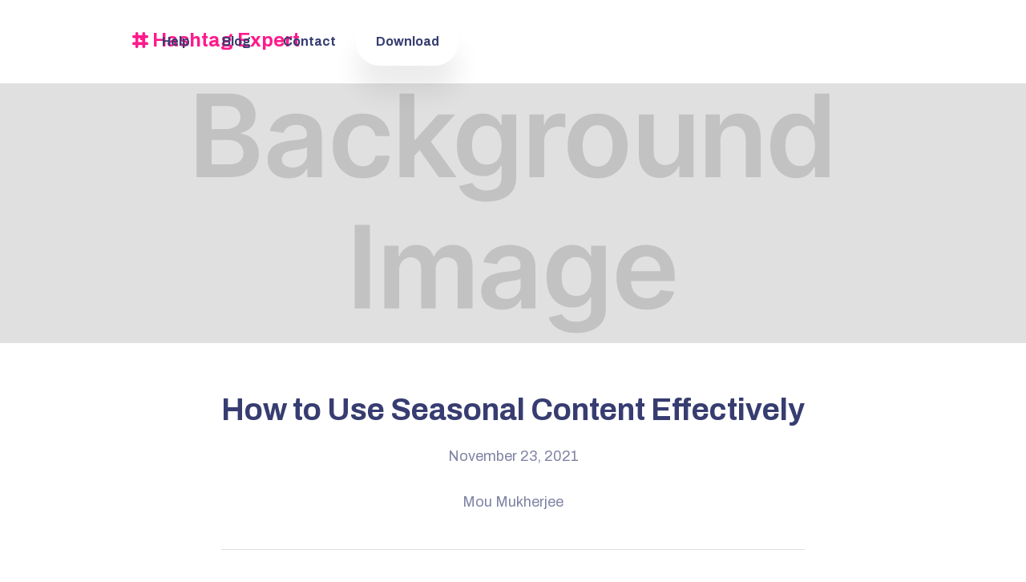

--- FILE ---
content_type: text/html
request_url: https://www.hashtag.expert/growth/how-to-use-seasonal-content-effectively
body_size: 9461
content:
<!DOCTYPE html><!-- This site was created in Webflow. https://webflow.com --><!-- Last Published: Tue Mar 04 2025 18:20:18 GMT+0000 (Coordinated Universal Time) --><html data-wf-domain="www.hashtag.expert" data-wf-page="60b98b6768cc747cb547a7b3" data-wf-site="5fb3ff8abc6ea0aacf4949f2" lang="en" data-wf-collection="60b98b6768cc744a2347a7c5" data-wf-item-slug="how-to-use-seasonal-content-effectively"><head><meta charset="utf-8"/><title>| Hashtag Expert</title><meta content="Brands, small businesses, and content creators are capitalizing on seasonal content to connect with their followers. Seasonal content can be an effective way to up your engagement, boost your reach, increase your following, and importantly, convert your audience. In this article, we show you how to incorporate seasonal content into your social media strategy and utilize it effectively." name="description"/><meta content="| Hashtag Expert" property="og:title"/><meta content="Brands, small businesses, and content creators are capitalizing on seasonal content to connect with their followers. Seasonal content can be an effective way to up your engagement, boost your reach, increase your following, and importantly, convert your audience. In this article, we show you how to incorporate seasonal content into your social media strategy and utilize it effectively." property="og:description"/><meta content="https://cdn.prod.website-files.com/5fb3ff8abc6ea010414949ff/6196665d915d1009e0aca219_seasonal%20content.jpg" property="og:image"/><meta content="| Hashtag Expert" property="twitter:title"/><meta content="Brands, small businesses, and content creators are capitalizing on seasonal content to connect with their followers. Seasonal content can be an effective way to up your engagement, boost your reach, increase your following, and importantly, convert your audience. In this article, we show you how to incorporate seasonal content into your social media strategy and utilize it effectively." property="twitter:description"/><meta content="https://cdn.prod.website-files.com/5fb3ff8abc6ea010414949ff/6196665d915d1009e0aca219_seasonal%20content.jpg" property="twitter:image"/><meta property="og:type" content="website"/><meta content="summary_large_image" name="twitter:card"/><meta content="width=device-width, initial-scale=1" name="viewport"/><meta content="Webflow" name="generator"/><link href="..//cdn.prod.website-files.com/5fb3ff8abc6ea0aacf4949f2/css/hashtag-expert-v2.webflow.cdfe2d9d1.css" rel="stylesheet" type="text/css"/><link href="https://fonts.googleapis.com" rel="preconnect"/><link href="https://fonts.gstatic.com" rel="preconnect" crossorigin="anonymous"/><script src="https://ajax.googleapis.com/ajax/libs/webfont/1.6.26/webfont.js" type="text/javascript"></script><script type="text/javascript">WebFont.load({  google: {    families: ["Archivo:regular,italic,500,500italic,600,600italic,700,700italic"]  }});</script><script type="text/javascript">!function(o,c){var n=c.documentElement,t=" w-mod-";n.className+=t+"js",("ontouchstart"in o||o.DocumentTouch&&c instanceof DocumentTouch)&&(n.className+=t+"touch")}(window,document);</script><link href="..//cdn.prod.website-files.com/5fb3ff8abc6ea0aacf4949f2/5fba6ebd5fb8453729e9b3c4_5d30918975ae2c0e874aaa12_favicon.png" rel="shortcut icon" type="image/x-icon"/><link href="..//cdn.prod.website-files.com/5fb3ff8abc6ea0aacf4949f2/5fba6ec4836190159c67b1fd_5d3091a526763401baea556b_web-icon.png" rel="apple-touch-icon"/><script type="text/javascript">!function(f,b,e,v,n,t,s){if(f.fbq)return;n=f.fbq=function(){n.callMethod?n.callMethod.apply(n,arguments):n.queue.push(arguments)};if(!f._fbq)f._fbq=n;n.push=n;n.loaded=!0;n.version='2.0';n.agent='plwebflow';n.queue=[];t=b.createElement(e);t.async=!0;t.src=v;s=b.getElementsByTagName(e)[0];s.parentNode.insertBefore(t,s)}(window,document,'script','https://connect.facebook.net/en_US/fbevents.js');fbq('init', '859984194357880');fbq('track', 'PageView');</script><!-- Google Tag Manager -->
<script>(function(w,d,s,l,i){w[l]=w[l]||[];w[l].push({'gtm.start':
new Date().getTime(),event:'gtm.js'});var f=d.getElementsByTagName(s)[0],
j=d.createElement(s),dl=l!='dataLayer'?'&l='+l:'';j.async=true;j.src=
'https://www.googletagmanager.com/gtm.js?id='+i+dl;f.parentNode.insertBefore(j,f);
})(window,document,'script','dataLayer','GTM-M4MVDTFN');</script>
<!-- End Google Tag Manager -->

<script>
  !function(e,n,t){!function(e,n,t,r,a){
  var s=(e[n]=e[n]||{})[t]=function(){(s._q=s._q||[]).push(Array.prototype.slice.call(arguments))};
  s.webkey=a;
  for(var i=0;i<r.length;i++)
  s[r[i]]=function(n)
  {return function()
  {var e=Array.prototype.slice.call(arguments);
  return e.unshift(n),(s._q=s._q||[]).push(e),s}}
  (r[i])}(e,"AF","Banner",["showBanner","hideBanner","disableBanners","disableTracking","setAdditionalParams"],t),
  function(e,n,t){var r=e.createElement("script");
  r.type="text/javascript",r.async=!0,r.src=n+(t?"?webkey="+t:"");
  var a=e.getElementsByTagName("script")[0];
  a.parentNode.insertBefore(r,a)}(n,"https://cdn.appsflyer.com/web-sdk/banner/latest/sdk.min.js",t)}(window,document,"4591ada5-a74a-41ca-9707-8d2cd33d9008");
  window.AF.Banner.showBanner();
</script>


<script src="https://cdn.finsweet.com/files/cmslibrary-v1.6.js"></script>
<script>
(function() {
var fsSlider = new FsLibrary('.review-dynamic-feed')

fsSlider.slider({
  sliderComponent: '.review-slider',
  resetIx: true
})
})();
</script>

<script id="retentive-widget" src="https://companion.retentive.io/widget.js" data-workspace-id="8870b537-eaea-4aae-8271-77291037ddf4" defer></script></head><body class="body-4"><div data-collapse="medium" data-animation="default" data-duration="400" data-easing="ease" data-easing2="ease" role="banner" class="navbar-2 w-nav"><div class="wrapper-2 w-container"><div class="nav-panel w-clearfix"><a href="../../hashtag.expert/index.html" data-name="header-home" class="logo w-nav-brand"><img src="..//cdn.prod.website-files.com/5fb3ff8abc6ea0aacf4949f2/5fbc8682ef0f2f44ddf186fa_Logo@2x.png" loading="lazy" width="20" height="20" alt="" class="image-38"/><div class="text-block-9">Hashtag Expert</div></a><nav role="navigation" class="nav-menu w-nav-menu"><div class="help-header"><a href="mailto:support@hashtag.expert?subject=HashTag%20Help" id="helpButton" data-name="header-help" class="nav-link-3 download-link w-nav-link">Help</a></div><div class="blog-header"><a href="https://www.hashtag.expert/blog-menu" data-name="header-blog" class="nav-link-3 download-link w-nav-link">Blog</a></div><div data-w-id="f78df167-9ed2-0dc6-fea0-e4b6a1902369" class="contact-header"><a href="mailto:support@hashtag.expert?subject=HashTag%20Contact" id="nav-download" data-name="header-contact" class="nav-link-3 download-link w-nav-link">Contact</a></div><div class="div-menu-open"><a href="https://app.appsflyer.com/id1256222789?pid=Website" id="nav-sign-up" data-name="header-download" target="_blank" class="download-link div-block-9 w-nav-link">Download</a></div></nav><div class="menu-button-2 w-nav-button"><div class="icon-3 w-icon-nav-menu"></div></div></div></div></div><div data-w-expand="category" style="background-image:url(https://www.hashtag.expert/growth/&quot;https://cdn.prod.website-files.com/5fb3ff8abc6ea010414949ff/6196665d915d1009e0aca219_seasonal%20content.jpg&quot;)" class="hero-blog"></div><div class="main-section"><div class="margin-container w-container"><div class="section-heading"><h1 class="blog-post-title">How to Use Seasonal Content Effectively</h1><div class="author">November 23, 2021</div><div class="author">Mou Mukherjee</div><div class="full-divide"></div></div><div class="blog-post w-richtext"><h1>How to Use Seasonal Content Effectively</h1><p>Blog Description: <em>Brands, small businesses, and content creators are capitalizing on seasonal content to connect with their followers. Seasonal content can be an effective way to up your engagement, boost your reach, increase your following, and importantly, convert your audience. In this article, we show you how to incorporate seasonal content into your </em><a href="guide-to-creating-a-social-media-strategy.html"><em>social media strategy</em></a><em> and utilize it effectively.</em></p><p>During the winter months, social media is bursting with content: eggnog recipes, fashion trends, Christmas tree decoration ideas, and much more. Brands, small businesses, and content creators are capitalizing on seasonal content to connect with their followers. Seasonal content can be a very effective way to up your engagement, boost your reach, increase your following, and importantly, convert your audience.  We’re about to show you how to incorporate seasonal content into your <a href="guide-to-creating-a-social-media-strategy.html">social media strategy</a> and utilize it effectively.</p><h1>What is seasonal content?</h1><p>Seasonal content is content that you create around a specific time of year. This can be a season, like summer or winter; an annual holiday; or an event or niche, such as the Olympics.</p><p><strong>How can you use seasonal content to your brand’s advantage?</strong></p><h2>1. Plan in advance</h2><p>Seasonal content is time-sensitive, so it is important to start brainstorming your content early and avoid scrambling to post at the last minute.</p><p>Pro-tip: Make a list of relevant holidays, days of note, and events, and pick out which will work best for your audience. By doing so, you can map out your content a month (or more) ahead.</p><h2>2. Design your content especially for the season or event</h2><p>Since seasonal content is purposed especially for an event or holiday, it might look different from your regular content – and that is fine.</p><h3>HelloFresh</h3><p>HelloFresh, a subscription meal kit service, did a great job of creating seasonal content for the winter holidays.</p><p>‍</p><figure style="max-width:30%" class="w-richtext-align-center w-richtext-figure-type-image"><div><img src="..//cdn.prod.website-files.com/5fb3ff8abc6ea010414949ff/619666a9ff4de6797ae6af47_image1.jpeg" loading="lazy" alt=""/></div></figure><p>‍</p><p>This post sets a fun Christmas vibe with the peppermint candies and pinecones. It shows off their peppermint bark hot chocolate in a way that’s effortlessly seasonal. They have even managed to incorporate a second seasonal holiday, National Cocoa Day, and used a seasonal hashtag to capitalize on two holidays simultaneously.</p><h2><strong>3. Use seasonal hashtags</strong></h2><p>Research which hashtags are relevant and trending in regard to your seasonal content, and then use those hashtags to reach a larger audience.</p><p>Pro-tip: You can do this research yourself by manually searching on Instagram, or you can use our &quot;Curated Hashtags&quot; tool in the app. You’ll find hashtag groups for a variety of holidays, events, and days of note, compiled by the Hashtag Expert team and ready for you to use.</p><h1>How can seasonal content help you meet your social objectives?</h1><p>Creating great seasonal content can help your account perform better. Optimizing your social media is essential for marketing because it gives you the opportunity to reach a larger audience: Instagram alone has over <a href="https://backlinko.com/instagram-users">500 million daily users</a>! Posting seasonal content is just one more way for you to reach more people on social media.</p><h2>Gain new followers</h2><p>Take advantage of the fact that many people are ready to engage with season-specific content. This is a great time to reach new users who have never seen your content before. You can capture their attention initially with your seasonal posts, and then keep them engaged by regularly posting your other strategic content.</p><h2>Increase engagement with current followers</h2><p>Create interactive seasonal content that will encourage the followers you already have to engage with your account. <a href="6-tips-to-ace-instagram-stories.html">Stories</a> with polls, quiz and reaction stickers, and posts that ask questions are great ways to encourage your followers to interact with your account.</p><h3>Wayfair UK</h3><figure style="max-width:30%" class="w-richtext-align-center w-richtext-figure-type-image"><div><img src="..//cdn.prod.website-files.com/5fb3ff8abc6ea010414949ff/619666e24c3775589cbebd20_image2.jpg" loading="lazy" alt=""/></div></figure><p>Wayfair UK utilized the &quot;question&quot; feature on Instagram Stories that allows followers to respond directly. This is a fun way to engage your followers, and it also provides great content for your account. You can post what followers shared in your Story, or create new content based on insights from their answers.</p><h1>How can seasonal content help you meet your business objectives?</h1><p>Leverage your seasonal content and turn it into sales. Capitalize on the fact that you can reach new accounts with your seasonal content and incorporate your business goals into your posts. Whether you are selling a product, offering a service, or looking to drive traffic to your website, you can create seasonal content to meet business objectives.</p><h3>Apple TV</h3><p>Apple TV seamlessly integrated a call to subscribe into their seasonal content by using an image of Snoop Dogg from Mariah Carey’s Christmas special and letting everyone know they can stream it on their app.</p><p>‍</p><figure style="max-width:50%" class="w-richtext-align-center w-richtext-figure-type-image"><div><img src="..//cdn.prod.website-files.com/5fb3ff8abc6ea010414949ff/6196670b93f2df4705b21b83_image3.png" loading="lazy" alt=""/></div></figure><h1>How is seasonal content being used in your niche?</h1><p>Some seasons and events will be easier to incorporate into seasonal content for your niche than others. But every niche can and should utilize seasonal content. To find out how this type of content is being used in your niche, search for similar accounts and see what they are doing on their feed. In the tech industry, for example, seasonal content is being used in creative ways.</p><h3>Microsoft</h3><p>Microsoft posted memes on Instagram for Halloween that are funny, seasonal, and promote Microsoft Teams.</p><p>‍</p><figure style="max-width:50%" class="w-richtext-align-center w-richtext-figure-type-image"><div><img src="..//cdn.prod.website-files.com/5fb3ff8abc6ea010414949ff/61966757827e2ad38d47bfab_image4.png" loading="lazy" alt=""/></div></figure><h3><strong>IBM</strong></h3><p>IBM tweeted an intriguingly informative post for World Food Day. The company used a seasonal hashtag to reach new accounts and posted a relevant article to drive traffic to the IBM website.</p><p>‍</p><figure style="max-width:50%" class="w-richtext-align-center w-richtext-figure-type-image"><div><img src="..//cdn.prod.website-files.com/5fb3ff8abc6ea010414949ff/6196676d22ed54724764b7a9_image5.png" loading="lazy" alt=""/></div></figure><h1>How will seasonal content help you reach your ideal customer?</h1><p>Use seasonal content to reach your target demographic by tailoring your seasonal posts to your ideal customer. Every target demographic has different needs and interests; get to know yours so you can create content they will want to engage with.</p><p>If you are trying to reach young people, for instance, you can make funny and eye-catching content. If you are trying to reach business executives, use an appropriate tone and keep your content concise and informative. Leverage your seasonal content to gain new followers who are your ideal customers, and keep them engaged with your <a href="make-social-media-content-more-effective.html">regularly scheduled content</a>.</p><p>As we&#x27;ve shown, seasonal content is a fun and effective way to reach your social and business goals. It can help you reach a larger audience and gain new followers. You can utilize seasonal content across all your social media accounts and tailor it specifically for your niche to reach your ideal customer.</p><p>So take a look at your calendar and see what holidays and events are coming up ... then get started planning your effective seasonal content.</p><p>‍</p></div><div class="div-block-41"><div class="full-divide"></div><div class="div-block-38"><div class="section-heading"><h2 class="white-copy">Try Hashtag Expert for Free!</h2><p class="paragraph-7-copy-copy">Get tips and tricks for growing your social media and leveraging the power of hashtags straight to your inbox. Zero spam. We promise.</p></div><a id="discover" href="https://app.appsflyer.com/id1256222789?pid=Website" target="_blank" class="trending-download blog-signup w-button">Sign Up</a></div></div></div><img src="..//cdn.prod.website-files.com/5fb3ff8abc6ea0aacf4949f2/5fb3ff8abc6ea03fed494a51_yellow%20dot.png" loading="lazy" width="108" alt="" class="image-34"/><img src="..//cdn.prod.website-files.com/5fb3ff8abc6ea0aacf4949f2/5fb3ff8abc6ea0b58a494a46_green%20dot.png" loading="lazy" width="98" alt="" class="image-34-copy"/></div><div class="main-section gray"><div class="margin-container w-container"><div class="section-heading"><h2 class="heading-16">Related Posts</h2><div class="med-divider"></div><div class="w-dyn-list"><div role="list" class="w-clearfix w-dyn-items w-row"><div data-name="blog-content" role="listitem" class="blog-thumbnail w-dyn-item w-col w-col-4"><a href="https://www.hashtag.expert/growth/hot-this-week-tiktok-trends-that-came-here-for-laughs" data-ix="blog-thumbnail" class="thumbnail-wrapper w-inline-block"><div class="image-wrapper"><div style="background-image:url(https://www.hashtag.expert/growth/&quot;https://cdn.prod.website-files.com/5fb3ff8abc6ea010414949ff/66bb69cdb36c0d8f113168c9_MediumS.jpg&quot;)" class="thumbnail-image"></div></div><div class="thumbnail-text"><div class="blog-title">What’s Hot This Week: TikTok Trends That Came Here for Laughs</div><div class="preview-text">Look inside this quick guide to the biggest and funniest TikTok sounds and templates of the week—many don’t even require filming! Whether you’re a seasoned creator or just starting your journey on socials, these trends are a great way to connect with your followers.</div></div><div class="thumb-details w-clearfix"><img alt="" src="..//cdn.prod.website-files.com/5fb3ff8abc6ea010414949ff/667ad3c2f64a9d1c906601a4_hashtag.jpeg" class="author-img"/><div class="thumbnail-date">8/13/2024</div><div class="text-block-13">Hashtag Expert</div></div></a></div><div data-name="blog-content" role="listitem" class="blog-thumbnail w-dyn-item w-col w-col-4"><a href="https://www.hashtag.expert/growth/hot-this-week-bratty-tiktok-content-memes-pop-anthems" data-ix="blog-thumbnail" class="thumbnail-wrapper w-inline-block"><div class="image-wrapper"><div style="background-image:url(https://www.hashtag.expert/growth/&quot;https://cdn.prod.website-files.com/5fb3ff8abc6ea010414949ff/66b22bb07fac13889b79d25d_BIG-Aug.jpg&quot;)" class="thumbnail-image"></div></div><div class="thumbnail-text"><div class="blog-title">What’s Hot This Week: &#x27;Bratty&#x27; TikTok Content, Memes &amp; Pop Anthems</div><div class="preview-text">As we soak up the last days of summer, the spotlight is on catchy pop songs with a little mix of memes and vibey instrumentals. Check out our tips and tricks to keep your content fresh this month and make sure your followers stay hooked.</div></div><div class="thumb-details w-clearfix"><img alt="" src="..//cdn.prod.website-files.com/5fb3ff8abc6ea010414949ff/667ad3c2f64a9d1c906601a4_hashtag.jpeg" class="author-img"/><div class="thumbnail-date">8/6/2024</div><div class="text-block-13">Hashtag Expert</div></div></a></div><div data-name="blog-content" role="listitem" class="blog-thumbnail w-dyn-item w-col w-col-4"><a href="https://www.hashtag.expert/growth/5-trending-tiktok-songs-to-welcome-august-with-a-bang" data-ix="blog-thumbnail" class="thumbnail-wrapper w-inline-block"><div class="image-wrapper"><div style="background-image:url(https://www.hashtag.expert/growth/&quot;https://cdn.prod.website-files.com/5fb3ff8abc6ea010414949ff/66a90a486d0a3b1b1e37749c_atikh-bana-_KaMTEmJnxY-unsplash-2.jpg&quot;)" class="thumbnail-image"></div></div><div class="thumbnail-text"><div class="blog-title">What’s Hot This Week: 5 Trending TikTok Songs to Welcome August with a Bang</div><div class="preview-text">Whether you&#x27;re looking to relive summer memories, embrace the excitement of the 2024 Paris Olympics, or prep for fall, this week&#x27;s trending sounds offer endless creative possibilities. Read on to find out how to use them to create engaging content.</div></div><div class="thumb-details w-clearfix"><img alt="" src="..//cdn.prod.website-files.com/5fb3ff8abc6ea010414949ff/667ad3c2f64a9d1c906601a4_hashtag.jpeg" class="author-img"/><div class="thumbnail-date">7/30/2024</div><div class="text-block-13">Hashtag Expert</div></div></a></div></div></div><a href="https://www.hashtag.expert/growth" class="button-4 w-button">View More</a></div></div></div><div class="footer-v4"><div class="top-footer-div"><div class="footer-logo-div"><a data-name="footer-home" href="../../hashtag.expert/index.html" class="footer-logo">Hashtag Expert<br/>‍</a></div><div class="social-media"><div class="div-block-6"><div data-w-id="f817f059-6cc1-eb73-2488-0637e6f17f3c" class="facebook-footer-link"><a href="https://www.facebook.com/hashtagexpertapp" data-name="footer-facebook" target="_blank" class="link-4"></a></div><div data-w-id="f817f059-6cc1-eb73-2488-0637e6f17f3e" class="blog-footer-link"><a href="https://www.hashtag.expert/blog-menu" data-name="footer-blog" class="link-2-copy"></a></div><div data-w-id="a110b1d4-fd0a-dd22-73b7-b8ce61186004" class="ig-footer-link"><a href="https://www.instagram.com/hashtagexpert/" data-name="footer-instagram" data-w-id="a110b1d4-fd0a-dd22-73b7-b8ce61186005" target="_blank" class="link-2"></a></div></div></div><div class="div-block-28"><a id="footer-download" data-name="footer-download" href="https://app.appsflyer.com/id1256222789?pid=Website" target="_blank" class="download download-link w-button">Download</a><a data-name="footer-contact" data-w-id="3fa6f217-a3c4-1849-1aa2-23c920ddf902" href="how-to-use-seasonal-content-effectively.html#" class="contact download-link w-button">Contact</a></div></div><div class="botton-fotter-div"><div class="text-block-10"></div></div><img src="..//cdn.prod.website-files.com/5fb3ff8abc6ea0aacf4949f2/5fb3ff8abc6ea03fed494a51_yellow%20dot.png" loading="lazy" width="64" height="128" alt="" class="image-26"/><div class="div-block-27"><a data-name="footer-terms" href="https://www.hashtag.expert/terms-of-service" class="link-3">Terms of Service </a><a data-name="footer-terms" href="https://www.hashtag.expert/terms-of-service" class="link-3-copy">© Shakd, LLC <span class="hack14-year">2019</span></a><a data-name="footer-privacy" href="https://www.hashtag.expert/privacy-policy" class="link-5">Privacy Policy</a></div></div><div class="contact-modal"><div class="close-wrapper"></div><div class="popup-block"><div class="close-block"><div class="text-block-8"></div></div><section id="subscribe-form" class="subscribe-form"><div class="centered-container w-container"><h2 class="heading-4">Contact Support</h2><div class="form-block w-form"><form id="email-form" name="email-form" data-name="Email Form" method="get" class="subscribe-form-flex" data-wf-page-id="60b98b6768cc747cb547a7b3" data-wf-element-id="41f47026-1655-6876-5aa9-69698537f588"><div id="form-wrapper" class="subscribe-form-input-wrapper"><input class="subscribe-form-input w-input" maxlength="256" name="Email" data-name="Email" placeholder="Email Address" type="email" id="Email" required=""/><input class="subscribe-form-input w-input" autofocus="true" maxlength="256" name="Problem" data-name="Problem" placeholder="Describe Your Problem" type="text" id="Problem" required=""/><div class="w-form-formrecaptcha g-recaptcha g-recaptcha-error g-recaptcha-disabled g-recaptcha-invalid-key"></div><input type="submit" data-wait="Please wait..." class="trending-download contact-button w-button" value="Submit"/></div></form><div class="success-message-3 w-form-done"><div>Thank you! Your submission has been received!</div></div><div class="w-form-fail"><div>Oops! Something went wrong while submitting the form.</div></div></div></div></section></div></div><a href="how-to-use-seasonal-content-effectively.html#">Text Link</a><script src="https://app-assets.website-files.com/js/jquery-3.5.1.min.dc5e7f18c8.js?site=5fb3ff8abc6ea0aacf4949f2" type="text/javascript" integrity="sha256-9/aliU8dGd2tb6OSsuzixeV4y/faTqgFtohetphbbj0=" crossorigin="anonymous"></script><script src="..//cdn.prod.website-files.com/5fb3ff8abc6ea0aacf4949f2/js/webflow.schunk.4a394eb5af8156f2.js" type="text/javascript"></script><script src="..//cdn.prod.website-files.com/5fb3ff8abc6ea0aacf4949f2/js/webflow.schunk.eed25faef9ac6de2.js" type="text/javascript"></script><script src="..//cdn.prod.website-files.com/5fb3ff8abc6ea0aacf4949f2/js/webflow.f837dfb6.4b3cb7801e510184.js" type="text/javascript"></script><!-- Google Tag Manager (noscript) -->
<noscript><iframe src="https://www.googletagmanager.com/ns.html?id=GTM-M4MVDTFN"
height="0" width="0" style="display:none;visibility:hidden"></iframe></noscript>
<!-- End Google Tag Manager (noscript) -->

<script>
  	var path = window.location.pathname;
	var url = "https://hashtagexpert.onelink.me/Q2GO/752f695a?source=" + path;
 	$('.blog-signup').attr('href', url);
</script>

<script>
var getAllURLParams = function (url) {
  var params = {};
  var parser = document.createElement('a');
  parser.href = url;
  var query = parser.search.substring(1);
  var vars = query.split('&');
  for (var i = 0; i < vars.length; i++) {
    var pair = vars[i].split('=');
    params[pair[0]] = decodeURIComponent(pair[1]);
  }
  return params;
};

var url = window.location.href;
var allURLParams = getAllURLParams(url);
for (var key in allURLParams) {
  $('<input>').attr({
    type: 'hidden',
    name: key,
    value: allURLParams[key],
  }).appendTo($('#form-wrapper'));
}

</script>
<input type="hidden" class="userID" id="userID" name="userID" data-name="userID" value="">

<script>
	window.onload = function() {
		var helpButton = document.querySelector("#helpButton");
      	helpButton.onclick = () => { window.retentive.onLoad(r => r.open(true)); }
    }
</script></body></html>

--- FILE ---
content_type: text/css
request_url: https://www.hashtag.expert//cdn.prod.website-files.com/5fb3ff8abc6ea0aacf4949f2/css/hashtag-expert-v2.webflow.cdfe2d9d1.css
body_size: 37815
content:
html {
  -webkit-text-size-adjust: 100%;
  -ms-text-size-adjust: 100%;
  font-family: sans-serif;
}

body {
  margin: 0;
}

article, aside, details, figcaption, figure, footer, header, hgroup, main, menu, nav, section, summary {
  display: block;
}

audio, canvas, progress, video {
  vertical-align: baseline;
  display: inline-block;
}

audio:not([controls]) {
  height: 0;
  display: none;
}

[hidden], template {
  display: none;
}

a {
  background-color: #0000;
}

a:active, a:hover {
  outline: 0;
}

abbr[title] {
  border-bottom: 1px dotted;
}

b, strong {
  font-weight: bold;
}

dfn {
  font-style: italic;
}

h1 {
  margin: .67em 0;
  font-size: 2em;
}

mark {
  color: #000;
  background: #ff0;
}

small {
  font-size: 80%;
}

sub, sup {
  vertical-align: baseline;
  font-size: 75%;
  line-height: 0;
  position: relative;
}

sup {
  top: -.5em;
}

sub {
  bottom: -.25em;
}

img {
  border: 0;
}

svg:not(:root) {
  overflow: hidden;
}

hr {
  box-sizing: content-box;
  height: 0;
}

pre {
  overflow: auto;
}

code, kbd, pre, samp {
  font-family: monospace;
  font-size: 1em;
}

button, input, optgroup, select, textarea {
  color: inherit;
  font: inherit;
  margin: 0;
}

button {
  overflow: visible;
}

button, select {
  text-transform: none;
}

button, html input[type="button"], input[type="reset"] {
  -webkit-appearance: button;
  cursor: pointer;
}

button[disabled], html input[disabled] {
  cursor: default;
}

button::-moz-focus-inner, input::-moz-focus-inner {
  border: 0;
  padding: 0;
}

input {
  line-height: normal;
}

input[type="checkbox"], input[type="radio"] {
  box-sizing: border-box;
  padding: 0;
}

input[type="number"]::-webkit-inner-spin-button, input[type="number"]::-webkit-outer-spin-button {
  height: auto;
}

input[type="search"] {
  -webkit-appearance: none;
}

input[type="search"]::-webkit-search-cancel-button, input[type="search"]::-webkit-search-decoration {
  -webkit-appearance: none;
}

legend {
  border: 0;
  padding: 0;
}

textarea {
  overflow: auto;
}

optgroup {
  font-weight: bold;
}

table {
  border-collapse: collapse;
  border-spacing: 0;
}

td, th {
  padding: 0;
}

@font-face {
  font-family: webflow-icons;
  src: url("[data-uri]") format("truetype");
  font-weight: normal;
  font-style: normal;
}

[class^="w-icon-"], [class*=" w-icon-"] {
  speak: none;
  font-variant: normal;
  text-transform: none;
  -webkit-font-smoothing: antialiased;
  -moz-osx-font-smoothing: grayscale;
  font-style: normal;
  font-weight: normal;
  line-height: 1;
  font-family: webflow-icons !important;
}

.w-icon-slider-right:before {
  content: "";
}

.w-icon-slider-left:before {
  content: "";
}

.w-icon-nav-menu:before {
  content: "";
}

.w-icon-arrow-down:before, .w-icon-dropdown-toggle:before {
  content: "";
}

.w-icon-file-upload-remove:before {
  content: "";
}

.w-icon-file-upload-icon:before {
  content: "";
}

* {
  box-sizing: border-box;
}

html {
  height: 100%;
}

body {
  color: #333;
  background-color: #fff;
  min-height: 100%;
  margin: 0;
  font-family: Arial, sans-serif;
  font-size: 14px;
  line-height: 20px;
}

img {
  vertical-align: middle;
  max-width: 100%;
  display: inline-block;
}

html.w-mod-touch * {
  background-attachment: scroll !important;
}

.w-block {
  display: block;
}

.w-inline-block {
  max-width: 100%;
  display: inline-block;
}

.w-clearfix:before, .w-clearfix:after {
  content: " ";
  grid-area: 1 / 1 / 2 / 2;
  display: table;
}

.w-clearfix:after {
  clear: both;
}

.w-hidden {
  display: none;
}

.w-button {
  color: #fff;
  line-height: inherit;
  cursor: pointer;
  background-color: #3898ec;
  border: 0;
  border-radius: 0;
  padding: 9px 15px;
  text-decoration: none;
  display: inline-block;
}

input.w-button {
  -webkit-appearance: button;
}

html[data-w-dynpage] [data-w-cloak] {
  color: #0000 !important;
}

.w-code-block {
  margin: unset;
}

pre.w-code-block code {
  all: inherit;
}

.w-optimization {
  display: contents;
}

.w-webflow-badge, .w-webflow-badge > img {
  box-sizing: unset;
  width: unset;
  height: unset;
  max-height: unset;
  max-width: unset;
  min-height: unset;
  min-width: unset;
  margin: unset;
  padding: unset;
  float: unset;
  clear: unset;
  border: unset;
  border-radius: unset;
  background: unset;
  background-image: unset;
  background-position: unset;
  background-size: unset;
  background-repeat: unset;
  background-origin: unset;
  background-clip: unset;
  background-attachment: unset;
  background-color: unset;
  box-shadow: unset;
  transform: unset;
  direction: unset;
  font-family: unset;
  font-weight: unset;
  color: unset;
  font-size: unset;
  line-height: unset;
  font-style: unset;
  font-variant: unset;
  text-align: unset;
  letter-spacing: unset;
  -webkit-text-decoration: unset;
  text-decoration: unset;
  text-indent: unset;
  text-transform: unset;
  list-style-type: unset;
  text-shadow: unset;
  vertical-align: unset;
  cursor: unset;
  white-space: unset;
  word-break: unset;
  word-spacing: unset;
  word-wrap: unset;
  transition: unset;
}

.w-webflow-badge {
  white-space: nowrap;
  cursor: pointer;
  box-shadow: 0 0 0 1px #0000001a, 0 1px 3px #0000001a;
  visibility: visible !important;
  opacity: 1 !important;
  z-index: 2147483647 !important;
  color: #aaadb0 !important;
  overflow: unset !important;
  background-color: #fff !important;
  border-radius: 3px !important;
  width: auto !important;
  height: auto !important;
  margin: 0 !important;
  padding: 6px !important;
  font-size: 12px !important;
  line-height: 14px !important;
  text-decoration: none !important;
  display: inline-block !important;
  position: fixed !important;
  inset: auto 12px 12px auto !important;
  transform: none !important;
}

.w-webflow-badge > img {
  position: unset;
  visibility: unset !important;
  opacity: 1 !important;
  vertical-align: middle !important;
  display: inline-block !important;
}

h1, h2, h3, h4, h5, h6 {
  margin-bottom: 10px;
  font-weight: bold;
}

h1 {
  margin-top: 20px;
  font-size: 38px;
  line-height: 44px;
}

h2 {
  margin-top: 20px;
  font-size: 32px;
  line-height: 36px;
}

h3 {
  margin-top: 20px;
  font-size: 24px;
  line-height: 30px;
}

h4 {
  margin-top: 10px;
  font-size: 18px;
  line-height: 24px;
}

h5 {
  margin-top: 10px;
  font-size: 14px;
  line-height: 20px;
}

h6 {
  margin-top: 10px;
  font-size: 12px;
  line-height: 18px;
}

p {
  margin-top: 0;
  margin-bottom: 10px;
}

blockquote {
  border-left: 5px solid #e2e2e2;
  margin: 0 0 10px;
  padding: 10px 20px;
  font-size: 18px;
  line-height: 22px;
}

figure {
  margin: 0 0 10px;
}

figcaption {
  text-align: center;
  margin-top: 5px;
}

ul, ol {
  margin-top: 0;
  margin-bottom: 10px;
  padding-left: 40px;
}

.w-list-unstyled {
  padding-left: 0;
  list-style: none;
}

.w-embed:before, .w-embed:after {
  content: " ";
  grid-area: 1 / 1 / 2 / 2;
  display: table;
}

.w-embed:after {
  clear: both;
}

.w-video {
  width: 100%;
  padding: 0;
  position: relative;
}

.w-video iframe, .w-video object, .w-video embed {
  border: none;
  width: 100%;
  height: 100%;
  position: absolute;
  top: 0;
  left: 0;
}

fieldset {
  border: 0;
  margin: 0;
  padding: 0;
}

button, [type="button"], [type="reset"] {
  cursor: pointer;
  -webkit-appearance: button;
  border: 0;
}

.w-form {
  margin: 0 0 15px;
}

.w-form-done {
  text-align: center;
  background-color: #ddd;
  padding: 20px;
  display: none;
}

.w-form-fail {
  background-color: #ffdede;
  margin-top: 10px;
  padding: 10px;
  display: none;
}

label {
  margin-bottom: 5px;
  font-weight: bold;
  display: block;
}

.w-input, .w-select {
  color: #333;
  vertical-align: middle;
  background-color: #fff;
  border: 1px solid #ccc;
  width: 100%;
  height: 38px;
  margin-bottom: 10px;
  padding: 8px 12px;
  font-size: 14px;
  line-height: 1.42857;
  display: block;
}

.w-input::placeholder, .w-select::placeholder {
  color: #999;
}

.w-input:focus, .w-select:focus {
  border-color: #3898ec;
  outline: 0;
}

.w-input[disabled], .w-select[disabled], .w-input[readonly], .w-select[readonly], fieldset[disabled] .w-input, fieldset[disabled] .w-select {
  cursor: not-allowed;
}

.w-input[disabled]:not(.w-input-disabled), .w-select[disabled]:not(.w-input-disabled), .w-input[readonly], .w-select[readonly], fieldset[disabled]:not(.w-input-disabled) .w-input, fieldset[disabled]:not(.w-input-disabled) .w-select {
  background-color: #eee;
}

textarea.w-input, textarea.w-select {
  height: auto;
}

.w-select {
  background-color: #f3f3f3;
}

.w-select[multiple] {
  height: auto;
}

.w-form-label {
  cursor: pointer;
  margin-bottom: 0;
  font-weight: normal;
  display: inline-block;
}

.w-radio {
  margin-bottom: 5px;
  padding-left: 20px;
  display: block;
}

.w-radio:before, .w-radio:after {
  content: " ";
  grid-area: 1 / 1 / 2 / 2;
  display: table;
}

.w-radio:after {
  clear: both;
}

.w-radio-input {
  float: left;
  margin: 3px 0 0 -20px;
  line-height: normal;
}

.w-file-upload {
  margin-bottom: 10px;
  display: block;
}

.w-file-upload-input {
  opacity: 0;
  z-index: -100;
  width: .1px;
  height: .1px;
  position: absolute;
  overflow: hidden;
}

.w-file-upload-default, .w-file-upload-uploading, .w-file-upload-success {
  color: #333;
  display: inline-block;
}

.w-file-upload-error {
  margin-top: 10px;
  display: block;
}

.w-file-upload-default.w-hidden, .w-file-upload-uploading.w-hidden, .w-file-upload-error.w-hidden, .w-file-upload-success.w-hidden {
  display: none;
}

.w-file-upload-uploading-btn {
  cursor: pointer;
  background-color: #fafafa;
  border: 1px solid #ccc;
  margin: 0;
  padding: 8px 12px;
  font-size: 14px;
  font-weight: normal;
  display: flex;
}

.w-file-upload-file {
  background-color: #fafafa;
  border: 1px solid #ccc;
  flex-grow: 1;
  justify-content: space-between;
  margin: 0;
  padding: 8px 9px 8px 11px;
  display: flex;
}

.w-file-upload-file-name {
  font-size: 14px;
  font-weight: normal;
  display: block;
}

.w-file-remove-link {
  cursor: pointer;
  width: auto;
  height: auto;
  margin-top: 3px;
  margin-left: 10px;
  padding: 3px;
  display: block;
}

.w-icon-file-upload-remove {
  margin: auto;
  font-size: 10px;
}

.w-file-upload-error-msg {
  color: #ea384c;
  padding: 2px 0;
  display: inline-block;
}

.w-file-upload-info {
  padding: 0 12px;
  line-height: 38px;
  display: inline-block;
}

.w-file-upload-label {
  cursor: pointer;
  background-color: #fafafa;
  border: 1px solid #ccc;
  margin: 0;
  padding: 8px 12px;
  font-size: 14px;
  font-weight: normal;
  display: inline-block;
}

.w-icon-file-upload-icon, .w-icon-file-upload-uploading {
  width: 20px;
  margin-right: 8px;
  display: inline-block;
}

.w-icon-file-upload-uploading {
  height: 20px;
}

.w-container {
  max-width: 940px;
  margin-left: auto;
  margin-right: auto;
}

.w-container:before, .w-container:after {
  content: " ";
  grid-area: 1 / 1 / 2 / 2;
  display: table;
}

.w-container:after {
  clear: both;
}

.w-container .w-row {
  margin-left: -10px;
  margin-right: -10px;
}

.w-row:before, .w-row:after {
  content: " ";
  grid-area: 1 / 1 / 2 / 2;
  display: table;
}

.w-row:after {
  clear: both;
}

.w-row .w-row {
  margin-left: 0;
  margin-right: 0;
}

.w-col {
  float: left;
  width: 100%;
  min-height: 1px;
  padding-left: 10px;
  padding-right: 10px;
  position: relative;
}

.w-col .w-col {
  padding-left: 0;
  padding-right: 0;
}

.w-col-1 {
  width: 8.33333%;
}

.w-col-2 {
  width: 16.6667%;
}

.w-col-3 {
  width: 25%;
}

.w-col-4 {
  width: 33.3333%;
}

.w-col-5 {
  width: 41.6667%;
}

.w-col-6 {
  width: 50%;
}

.w-col-7 {
  width: 58.3333%;
}

.w-col-8 {
  width: 66.6667%;
}

.w-col-9 {
  width: 75%;
}

.w-col-10 {
  width: 83.3333%;
}

.w-col-11 {
  width: 91.6667%;
}

.w-col-12 {
  width: 100%;
}

.w-hidden-main {
  display: none !important;
}

@media screen and (max-width: 991px) {
  .w-container {
    max-width: 728px;
  }

  .w-hidden-main {
    display: inherit !important;
  }

  .w-hidden-medium {
    display: none !important;
  }

  .w-col-medium-1 {
    width: 8.33333%;
  }

  .w-col-medium-2 {
    width: 16.6667%;
  }

  .w-col-medium-3 {
    width: 25%;
  }

  .w-col-medium-4 {
    width: 33.3333%;
  }

  .w-col-medium-5 {
    width: 41.6667%;
  }

  .w-col-medium-6 {
    width: 50%;
  }

  .w-col-medium-7 {
    width: 58.3333%;
  }

  .w-col-medium-8 {
    width: 66.6667%;
  }

  .w-col-medium-9 {
    width: 75%;
  }

  .w-col-medium-10 {
    width: 83.3333%;
  }

  .w-col-medium-11 {
    width: 91.6667%;
  }

  .w-col-medium-12 {
    width: 100%;
  }

  .w-col-stack {
    width: 100%;
    left: auto;
    right: auto;
  }
}

@media screen and (max-width: 767px) {
  .w-hidden-main, .w-hidden-medium {
    display: inherit !important;
  }

  .w-hidden-small {
    display: none !important;
  }

  .w-row, .w-container .w-row {
    margin-left: 0;
    margin-right: 0;
  }

  .w-col {
    width: 100%;
    left: auto;
    right: auto;
  }

  .w-col-small-1 {
    width: 8.33333%;
  }

  .w-col-small-2 {
    width: 16.6667%;
  }

  .w-col-small-3 {
    width: 25%;
  }

  .w-col-small-4 {
    width: 33.3333%;
  }

  .w-col-small-5 {
    width: 41.6667%;
  }

  .w-col-small-6 {
    width: 50%;
  }

  .w-col-small-7 {
    width: 58.3333%;
  }

  .w-col-small-8 {
    width: 66.6667%;
  }

  .w-col-small-9 {
    width: 75%;
  }

  .w-col-small-10 {
    width: 83.3333%;
  }

  .w-col-small-11 {
    width: 91.6667%;
  }

  .w-col-small-12 {
    width: 100%;
  }
}

@media screen and (max-width: 479px) {
  .w-container {
    max-width: none;
  }

  .w-hidden-main, .w-hidden-medium, .w-hidden-small {
    display: inherit !important;
  }

  .w-hidden-tiny {
    display: none !important;
  }

  .w-col {
    width: 100%;
  }

  .w-col-tiny-1 {
    width: 8.33333%;
  }

  .w-col-tiny-2 {
    width: 16.6667%;
  }

  .w-col-tiny-3 {
    width: 25%;
  }

  .w-col-tiny-4 {
    width: 33.3333%;
  }

  .w-col-tiny-5 {
    width: 41.6667%;
  }

  .w-col-tiny-6 {
    width: 50%;
  }

  .w-col-tiny-7 {
    width: 58.3333%;
  }

  .w-col-tiny-8 {
    width: 66.6667%;
  }

  .w-col-tiny-9 {
    width: 75%;
  }

  .w-col-tiny-10 {
    width: 83.3333%;
  }

  .w-col-tiny-11 {
    width: 91.6667%;
  }

  .w-col-tiny-12 {
    width: 100%;
  }
}

.w-widget {
  position: relative;
}

.w-widget-map {
  width: 100%;
  height: 400px;
}

.w-widget-map label {
  width: auto;
  display: inline;
}

.w-widget-map img {
  max-width: inherit;
}

.w-widget-map .gm-style-iw {
  text-align: center;
}

.w-widget-map .gm-style-iw > button {
  display: none !important;
}

.w-widget-twitter {
  overflow: hidden;
}

.w-widget-twitter-count-shim {
  vertical-align: top;
  text-align: center;
  background: #fff;
  border: 1px solid #758696;
  border-radius: 3px;
  width: 28px;
  height: 20px;
  display: inline-block;
  position: relative;
}

.w-widget-twitter-count-shim * {
  pointer-events: none;
  -webkit-user-select: none;
  user-select: none;
}

.w-widget-twitter-count-shim .w-widget-twitter-count-inner {
  text-align: center;
  color: #999;
  font-family: serif;
  font-size: 15px;
  line-height: 12px;
  position: relative;
}

.w-widget-twitter-count-shim .w-widget-twitter-count-clear {
  display: block;
  position: relative;
}

.w-widget-twitter-count-shim.w--large {
  width: 36px;
  height: 28px;
}

.w-widget-twitter-count-shim.w--large .w-widget-twitter-count-inner {
  font-size: 18px;
  line-height: 18px;
}

.w-widget-twitter-count-shim:not(.w--vertical) {
  margin-left: 5px;
  margin-right: 8px;
}

.w-widget-twitter-count-shim:not(.w--vertical).w--large {
  margin-left: 6px;
}

.w-widget-twitter-count-shim:not(.w--vertical):before, .w-widget-twitter-count-shim:not(.w--vertical):after {
  content: " ";
  pointer-events: none;
  border: solid #0000;
  width: 0;
  height: 0;
  position: absolute;
  top: 50%;
  left: 0;
}

.w-widget-twitter-count-shim:not(.w--vertical):before {
  border-width: 4px;
  border-color: #75869600 #5d6c7b #75869600 #75869600;
  margin-top: -4px;
  margin-left: -9px;
}

.w-widget-twitter-count-shim:not(.w--vertical).w--large:before {
  border-width: 5px;
  margin-top: -5px;
  margin-left: -10px;
}

.w-widget-twitter-count-shim:not(.w--vertical):after {
  border-width: 4px;
  border-color: #fff0 #fff #fff0 #fff0;
  margin-top: -4px;
  margin-left: -8px;
}

.w-widget-twitter-count-shim:not(.w--vertical).w--large:after {
  border-width: 5px;
  margin-top: -5px;
  margin-left: -9px;
}

.w-widget-twitter-count-shim.w--vertical {
  width: 61px;
  height: 33px;
  margin-bottom: 8px;
}

.w-widget-twitter-count-shim.w--vertical:before, .w-widget-twitter-count-shim.w--vertical:after {
  content: " ";
  pointer-events: none;
  border: solid #0000;
  width: 0;
  height: 0;
  position: absolute;
  top: 100%;
  left: 50%;
}

.w-widget-twitter-count-shim.w--vertical:before {
  border-width: 5px;
  border-color: #5d6c7b #75869600 #75869600;
  margin-left: -5px;
}

.w-widget-twitter-count-shim.w--vertical:after {
  border-width: 4px;
  border-color: #fff #fff0 #fff0;
  margin-left: -4px;
}

.w-widget-twitter-count-shim.w--vertical .w-widget-twitter-count-inner {
  font-size: 18px;
  line-height: 22px;
}

.w-widget-twitter-count-shim.w--vertical.w--large {
  width: 76px;
}

.w-background-video {
  color: #fff;
  height: 500px;
  position: relative;
  overflow: hidden;
}

.w-background-video > video {
  object-fit: cover;
  z-index: -100;
  background-position: 50%;
  background-size: cover;
  width: 100%;
  height: 100%;
  margin: auto;
  position: absolute;
  inset: -100%;
}

.w-background-video > video::-webkit-media-controls-start-playback-button {
  -webkit-appearance: none;
  display: none !important;
}

.w-background-video--control {
  background-color: #0000;
  padding: 0;
  position: absolute;
  bottom: 1em;
  right: 1em;
}

.w-background-video--control > [hidden] {
  display: none !important;
}

.w-slider {
  text-align: center;
  clear: both;
  -webkit-tap-highlight-color: #0000;
  tap-highlight-color: #0000;
  background: #ddd;
  height: 300px;
  position: relative;
}

.w-slider-mask {
  z-index: 1;
  white-space: nowrap;
  height: 100%;
  display: block;
  position: relative;
  left: 0;
  right: 0;
  overflow: hidden;
}

.w-slide {
  vertical-align: top;
  white-space: normal;
  text-align: left;
  width: 100%;
  height: 100%;
  display: inline-block;
  position: relative;
}

.w-slider-nav {
  z-index: 2;
  text-align: center;
  -webkit-tap-highlight-color: #0000;
  tap-highlight-color: #0000;
  height: 40px;
  margin: auto;
  padding-top: 10px;
  position: absolute;
  inset: auto 0 0;
}

.w-slider-nav.w-round > div {
  border-radius: 100%;
}

.w-slider-nav.w-num > div {
  font-size: inherit;
  line-height: inherit;
  width: auto;
  height: auto;
  padding: .2em .5em;
}

.w-slider-nav.w-shadow > div {
  box-shadow: 0 0 3px #3336;
}

.w-slider-nav-invert {
  color: #fff;
}

.w-slider-nav-invert > div {
  background-color: #2226;
}

.w-slider-nav-invert > div.w-active {
  background-color: #222;
}

.w-slider-dot {
  cursor: pointer;
  background-color: #fff6;
  width: 1em;
  height: 1em;
  margin: 0 3px .5em;
  transition: background-color .1s, color .1s;
  display: inline-block;
  position: relative;
}

.w-slider-dot.w-active {
  background-color: #fff;
}

.w-slider-dot:focus {
  outline: none;
  box-shadow: 0 0 0 2px #fff;
}

.w-slider-dot:focus.w-active {
  box-shadow: none;
}

.w-slider-arrow-left, .w-slider-arrow-right {
  cursor: pointer;
  color: #fff;
  -webkit-tap-highlight-color: #0000;
  tap-highlight-color: #0000;
  -webkit-user-select: none;
  user-select: none;
  width: 80px;
  margin: auto;
  font-size: 40px;
  position: absolute;
  inset: 0;
  overflow: hidden;
}

.w-slider-arrow-left [class^="w-icon-"], .w-slider-arrow-right [class^="w-icon-"], .w-slider-arrow-left [class*=" w-icon-"], .w-slider-arrow-right [class*=" w-icon-"] {
  position: absolute;
}

.w-slider-arrow-left:focus, .w-slider-arrow-right:focus {
  outline: 0;
}

.w-slider-arrow-left {
  z-index: 3;
  right: auto;
}

.w-slider-arrow-right {
  z-index: 4;
  left: auto;
}

.w-icon-slider-left, .w-icon-slider-right {
  width: 1em;
  height: 1em;
  margin: auto;
  inset: 0;
}

.w-slider-aria-label {
  clip: rect(0 0 0 0);
  border: 0;
  width: 1px;
  height: 1px;
  margin: -1px;
  padding: 0;
  position: absolute;
  overflow: hidden;
}

.w-slider-force-show {
  display: block !important;
}

.w-dropdown {
  text-align: left;
  z-index: 900;
  margin-left: auto;
  margin-right: auto;
  display: inline-block;
  position: relative;
}

.w-dropdown-btn, .w-dropdown-toggle, .w-dropdown-link {
  vertical-align: top;
  color: #222;
  text-align: left;
  white-space: nowrap;
  margin-left: auto;
  margin-right: auto;
  padding: 20px;
  text-decoration: none;
  position: relative;
}

.w-dropdown-toggle {
  -webkit-user-select: none;
  user-select: none;
  cursor: pointer;
  padding-right: 40px;
  display: inline-block;
}

.w-dropdown-toggle:focus {
  outline: 0;
}

.w-icon-dropdown-toggle {
  width: 1em;
  height: 1em;
  margin: auto 20px auto auto;
  position: absolute;
  top: 0;
  bottom: 0;
  right: 0;
}

.w-dropdown-list {
  background: #ddd;
  min-width: 100%;
  display: none;
  position: absolute;
}

.w-dropdown-list.w--open {
  display: block;
}

.w-dropdown-link {
  color: #222;
  padding: 10px 20px;
  display: block;
}

.w-dropdown-link.w--current {
  color: #0082f3;
}

.w-dropdown-link:focus {
  outline: 0;
}

@media screen and (max-width: 767px) {
  .w-nav-brand {
    padding-left: 10px;
  }
}

.w-lightbox-backdrop {
  cursor: auto;
  letter-spacing: normal;
  text-indent: 0;
  text-shadow: none;
  text-transform: none;
  visibility: visible;
  white-space: normal;
  word-break: normal;
  word-spacing: normal;
  word-wrap: normal;
  color: #fff;
  text-align: center;
  z-index: 2000;
  opacity: 0;
  -webkit-user-select: none;
  -moz-user-select: none;
  -webkit-tap-highlight-color: transparent;
  background: #000000e6;
  outline: 0;
  font-family: Helvetica Neue, Helvetica, Ubuntu, Segoe UI, Verdana, sans-serif;
  font-size: 17px;
  font-style: normal;
  font-weight: 300;
  line-height: 1.2;
  list-style: disc;
  position: fixed;
  inset: 0;
  -webkit-transform: translate(0);
}

.w-lightbox-backdrop, .w-lightbox-container {
  -webkit-overflow-scrolling: touch;
  height: 100%;
  overflow: auto;
}

.w-lightbox-content {
  height: 100vh;
  position: relative;
  overflow: hidden;
}

.w-lightbox-view {
  opacity: 0;
  width: 100vw;
  height: 100vh;
  position: absolute;
}

.w-lightbox-view:before {
  content: "";
  height: 100vh;
}

.w-lightbox-group, .w-lightbox-group .w-lightbox-view, .w-lightbox-group .w-lightbox-view:before {
  height: 86vh;
}

.w-lightbox-frame, .w-lightbox-view:before {
  vertical-align: middle;
  display: inline-block;
}

.w-lightbox-figure {
  margin: 0;
  position: relative;
}

.w-lightbox-group .w-lightbox-figure {
  cursor: pointer;
}

.w-lightbox-img {
  width: auto;
  max-width: none;
  height: auto;
}

.w-lightbox-image {
  float: none;
  max-width: 100vw;
  max-height: 100vh;
  display: block;
}

.w-lightbox-group .w-lightbox-image {
  max-height: 86vh;
}

.w-lightbox-caption {
  text-align: left;
  text-overflow: ellipsis;
  white-space: nowrap;
  background: #0006;
  padding: .5em 1em;
  position: absolute;
  bottom: 0;
  left: 0;
  right: 0;
  overflow: hidden;
}

.w-lightbox-embed {
  width: 100%;
  height: 100%;
  position: absolute;
  inset: 0;
}

.w-lightbox-control {
  cursor: pointer;
  background-position: center;
  background-repeat: no-repeat;
  background-size: 24px;
  width: 4em;
  transition: all .3s;
  position: absolute;
  top: 0;
}

.w-lightbox-left {
  background-image: url("[data-uri]");
  display: none;
  bottom: 0;
  left: 0;
}

.w-lightbox-right {
  background-image: url("[data-uri]");
  display: none;
  bottom: 0;
  right: 0;
}

.w-lightbox-close {
  background-image: url("[data-uri]");
  background-size: 18px;
  height: 2.6em;
  right: 0;
}

.w-lightbox-strip {
  white-space: nowrap;
  padding: 0 1vh;
  line-height: 0;
  position: absolute;
  bottom: 0;
  left: 0;
  right: 0;
  overflow: auto hidden;
}

.w-lightbox-item {
  box-sizing: content-box;
  cursor: pointer;
  width: 10vh;
  padding: 2vh 1vh;
  display: inline-block;
  -webkit-transform: translate3d(0, 0, 0);
}

.w-lightbox-active {
  opacity: .3;
}

.w-lightbox-thumbnail {
  background: #222;
  height: 10vh;
  position: relative;
  overflow: hidden;
}

.w-lightbox-thumbnail-image {
  position: absolute;
  top: 0;
  left: 0;
}

.w-lightbox-thumbnail .w-lightbox-tall {
  width: 100%;
  top: 50%;
  transform: translate(0, -50%);
}

.w-lightbox-thumbnail .w-lightbox-wide {
  height: 100%;
  left: 50%;
  transform: translate(-50%);
}

.w-lightbox-spinner {
  box-sizing: border-box;
  border: 5px solid #0006;
  border-radius: 50%;
  width: 40px;
  height: 40px;
  margin-top: -20px;
  margin-left: -20px;
  animation: .8s linear infinite spin;
  position: absolute;
  top: 50%;
  left: 50%;
}

.w-lightbox-spinner:after {
  content: "";
  border: 3px solid #0000;
  border-bottom-color: #fff;
  border-radius: 50%;
  position: absolute;
  inset: -4px;
}

.w-lightbox-hide {
  display: none;
}

.w-lightbox-noscroll {
  overflow: hidden;
}

@media (min-width: 768px) {
  .w-lightbox-content {
    height: 96vh;
    margin-top: 2vh;
  }

  .w-lightbox-view, .w-lightbox-view:before {
    height: 96vh;
  }

  .w-lightbox-group, .w-lightbox-group .w-lightbox-view, .w-lightbox-group .w-lightbox-view:before {
    height: 84vh;
  }

  .w-lightbox-image {
    max-width: 96vw;
    max-height: 96vh;
  }

  .w-lightbox-group .w-lightbox-image {
    max-width: 82.3vw;
    max-height: 84vh;
  }

  .w-lightbox-left, .w-lightbox-right {
    opacity: .5;
    display: block;
  }

  .w-lightbox-close {
    opacity: .8;
  }

  .w-lightbox-control:hover {
    opacity: 1;
  }
}

.w-lightbox-inactive, .w-lightbox-inactive:hover {
  opacity: 0;
}

.w-richtext:before, .w-richtext:after {
  content: " ";
  grid-area: 1 / 1 / 2 / 2;
  display: table;
}

.w-richtext:after {
  clear: both;
}

.w-richtext[contenteditable="true"]:before, .w-richtext[contenteditable="true"]:after {
  white-space: initial;
}

.w-richtext ol, .w-richtext ul {
  overflow: hidden;
}

.w-richtext .w-richtext-figure-selected.w-richtext-figure-type-video div:after, .w-richtext .w-richtext-figure-selected[data-rt-type="video"] div:after, .w-richtext .w-richtext-figure-selected.w-richtext-figure-type-image div, .w-richtext .w-richtext-figure-selected[data-rt-type="image"] div {
  outline: 2px solid #2895f7;
}

.w-richtext figure.w-richtext-figure-type-video > div:after, .w-richtext figure[data-rt-type="video"] > div:after {
  content: "";
  display: none;
  position: absolute;
  inset: 0;
}

.w-richtext figure {
  max-width: 60%;
  position: relative;
}

.w-richtext figure > div:before {
  cursor: default !important;
}

.w-richtext figure img {
  width: 100%;
}

.w-richtext figure figcaption.w-richtext-figcaption-placeholder {
  opacity: .6;
}

.w-richtext figure div {
  color: #0000;
  font-size: 0;
}

.w-richtext figure.w-richtext-figure-type-image, .w-richtext figure[data-rt-type="image"] {
  display: table;
}

.w-richtext figure.w-richtext-figure-type-image > div, .w-richtext figure[data-rt-type="image"] > div {
  display: inline-block;
}

.w-richtext figure.w-richtext-figure-type-image > figcaption, .w-richtext figure[data-rt-type="image"] > figcaption {
  caption-side: bottom;
  display: table-caption;
}

.w-richtext figure.w-richtext-figure-type-video, .w-richtext figure[data-rt-type="video"] {
  width: 60%;
  height: 0;
}

.w-richtext figure.w-richtext-figure-type-video iframe, .w-richtext figure[data-rt-type="video"] iframe {
  width: 100%;
  height: 100%;
  position: absolute;
  top: 0;
  left: 0;
}

.w-richtext figure.w-richtext-figure-type-video > div, .w-richtext figure[data-rt-type="video"] > div {
  width: 100%;
}

.w-richtext figure.w-richtext-align-center {
  clear: both;
  margin-left: auto;
  margin-right: auto;
}

.w-richtext figure.w-richtext-align-center.w-richtext-figure-type-image > div, .w-richtext figure.w-richtext-align-center[data-rt-type="image"] > div {
  max-width: 100%;
}

.w-richtext figure.w-richtext-align-normal {
  clear: both;
}

.w-richtext figure.w-richtext-align-fullwidth {
  text-align: center;
  clear: both;
  width: 100%;
  max-width: 100%;
  margin-left: auto;
  margin-right: auto;
  display: block;
}

.w-richtext figure.w-richtext-align-fullwidth > div {
  padding-bottom: inherit;
  display: inline-block;
}

.w-richtext figure.w-richtext-align-fullwidth > figcaption {
  display: block;
}

.w-richtext figure.w-richtext-align-floatleft {
  float: left;
  clear: none;
  margin-right: 15px;
}

.w-richtext figure.w-richtext-align-floatright {
  float: right;
  clear: none;
  margin-left: 15px;
}

.w-nav {
  z-index: 1000;
  background: #ddd;
  position: relative;
}

.w-nav:before, .w-nav:after {
  content: " ";
  grid-area: 1 / 1 / 2 / 2;
  display: table;
}

.w-nav:after {
  clear: both;
}

.w-nav-brand {
  float: left;
  color: #333;
  text-decoration: none;
  position: relative;
}

.w-nav-link {
  vertical-align: top;
  color: #222;
  text-align: left;
  margin-left: auto;
  margin-right: auto;
  padding: 20px;
  text-decoration: none;
  display: inline-block;
  position: relative;
}

.w-nav-link.w--current {
  color: #0082f3;
}

.w-nav-menu {
  float: right;
  position: relative;
}

[data-nav-menu-open] {
  text-align: center;
  background: #c8c8c8;
  min-width: 200px;
  position: absolute;
  top: 100%;
  left: 0;
  right: 0;
  overflow: visible;
  display: block !important;
}

.w--nav-link-open {
  display: block;
  position: relative;
}

.w-nav-overlay {
  width: 100%;
  display: none;
  position: absolute;
  top: 100%;
  left: 0;
  right: 0;
  overflow: hidden;
}

.w-nav-overlay [data-nav-menu-open] {
  top: 0;
}

.w-nav[data-animation="over-left"] .w-nav-overlay {
  width: auto;
}

.w-nav[data-animation="over-left"] .w-nav-overlay, .w-nav[data-animation="over-left"] [data-nav-menu-open] {
  z-index: 1;
  top: 0;
  right: auto;
}

.w-nav[data-animation="over-right"] .w-nav-overlay {
  width: auto;
}

.w-nav[data-animation="over-right"] .w-nav-overlay, .w-nav[data-animation="over-right"] [data-nav-menu-open] {
  z-index: 1;
  top: 0;
  left: auto;
}

.w-nav-button {
  float: right;
  cursor: pointer;
  -webkit-tap-highlight-color: #0000;
  tap-highlight-color: #0000;
  -webkit-user-select: none;
  user-select: none;
  padding: 18px;
  font-size: 24px;
  display: none;
  position: relative;
}

.w-nav-button:focus {
  outline: 0;
}

.w-nav-button.w--open {
  color: #fff;
  background-color: #c8c8c8;
}

.w-nav[data-collapse="all"] .w-nav-menu {
  display: none;
}

.w-nav[data-collapse="all"] .w-nav-button, .w--nav-dropdown-open, .w--nav-dropdown-toggle-open {
  display: block;
}

.w--nav-dropdown-list-open {
  position: static;
}

@media screen and (max-width: 991px) {
  .w-nav[data-collapse="medium"] .w-nav-menu {
    display: none;
  }

  .w-nav[data-collapse="medium"] .w-nav-button {
    display: block;
  }
}

@media screen and (max-width: 767px) {
  .w-nav[data-collapse="small"] .w-nav-menu {
    display: none;
  }

  .w-nav[data-collapse="small"] .w-nav-button {
    display: block;
  }

  .w-nav-brand {
    padding-left: 10px;
  }
}

@media screen and (max-width: 479px) {
  .w-nav[data-collapse="tiny"] .w-nav-menu {
    display: none;
  }

  .w-nav[data-collapse="tiny"] .w-nav-button {
    display: block;
  }
}

.w-tabs {
  position: relative;
}

.w-tabs:before, .w-tabs:after {
  content: " ";
  grid-area: 1 / 1 / 2 / 2;
  display: table;
}

.w-tabs:after {
  clear: both;
}

.w-tab-menu {
  position: relative;
}

.w-tab-link {
  vertical-align: top;
  text-align: left;
  cursor: pointer;
  color: #222;
  background-color: #ddd;
  padding: 9px 30px;
  text-decoration: none;
  display: inline-block;
  position: relative;
}

.w-tab-link.w--current {
  background-color: #c8c8c8;
}

.w-tab-link:focus {
  outline: 0;
}

.w-tab-content {
  display: block;
  position: relative;
  overflow: hidden;
}

.w-tab-pane {
  display: none;
  position: relative;
}

.w--tab-active {
  display: block;
}

@media screen and (max-width: 479px) {
  .w-tab-link {
    display: block;
  }
}

.w-ix-emptyfix:after {
  content: "";
}

@keyframes spin {
  0% {
    transform: rotate(0);
  }

  100% {
    transform: rotate(360deg);
  }
}

.w-dyn-empty {
  background-color: #ddd;
  padding: 10px;
}

.w-dyn-hide, .w-dyn-bind-empty, .w-condition-invisible {
  display: none !important;
}

.wf-layout-layout {
  display: grid;
}

.w-code-component > * {
  width: 100%;
  height: 100%;
  position: absolute;
  top: 0;
  left: 0;
}

:root {
  --deep-pink: #ff1a8c;
  --dark-slate-blue: #373d71;
  --orange: #ffb200;
}

.w-layout-grid {
  grid-row-gap: 16px;
  grid-column-gap: 16px;
  grid-template-rows: auto auto;
  grid-template-columns: 1fr 1fr;
  grid-auto-columns: 1fr;
  display: grid;
}

.w-form-formrecaptcha {
  margin-bottom: 8px;
}

.w-pagination-wrapper {
  flex-wrap: wrap;
  justify-content: center;
  display: flex;
}

.w-pagination-previous {
  color: #333;
  background-color: #fafafa;
  border: 1px solid #ccc;
  border-radius: 2px;
  margin-left: 10px;
  margin-right: 10px;
  padding: 9px 20px;
  font-size: 14px;
  display: block;
}

.w-pagination-previous-icon {
  margin-right: 4px;
}

.w-pagination-next {
  color: #333;
  background-color: #fafafa;
  border: 1px solid #ccc;
  border-radius: 2px;
  margin-left: 10px;
  margin-right: 10px;
  padding: 9px 20px;
  font-size: 14px;
  display: block;
}

.w-layout-blockcontainer {
  max-width: 940px;
  margin-left: auto;
  margin-right: auto;
  display: block;
}

.w-layout-hflex {
  flex-direction: row;
  align-items: flex-start;
  display: flex;
}

.w-pagination-next-icon {
  margin-left: 4px;
}

@media screen and (max-width: 991px) {
  .w-layout-blockcontainer {
    max-width: 728px;
  }
}

@media screen and (max-width: 767px) {
  .w-layout-blockcontainer {
    max-width: none;
  }
}

h1 {
  margin-top: 20px;
  margin-bottom: 10px;
  font-size: 38px;
  font-weight: bold;
  line-height: 44px;
}

h2 {
  margin-top: 90px;
  margin-bottom: 64px;
  font-size: 36px;
  font-weight: 700;
  line-height: 44px;
}

h3 {
  margin-top: 20px;
  margin-bottom: 10px;
  font-size: 24px;
  font-weight: bold;
  line-height: 30px;
}

h4 {
  margin-top: 0;
  margin-bottom: 32px;
  font-size: 24px;
  font-weight: 700;
  line-height: 44px;
}

p {
  color: #373d71a3;
  margin-bottom: 32px;
  font-size: 24px;
  line-height: 1.33;
}

a {
  text-decoration: underline;
}

ul {
  margin-top: 0;
  margin-bottom: 10px;
  padding-left: 40px;
  font-size: 18px;
}

li {
  color: #373d71d6;
  font-size: 18px;
  line-height: 20px;
}

.image {
  width: 1029px;
  height: 994px;
}

.section {
  grid-column-gap: 16px;
  grid-row-gap: 16px;
  grid-template-rows: auto;
  grid-template-columns: 1029px 1fr;
  grid-auto-columns: 1fr;
  grid-auto-flow: row;
  display: grid;
}

.body {
  color: #373d71;
  text-align: center;
  background-color: #0000;
  margin-left: 0;
  padding-left: 0;
  padding-right: 0;
  font-family: Archivo, sans-serif;
}

.navbar {
  background-color: #fff;
  height: 128px;
}

.nav-link {
  border: 1px solid #070707;
  border-radius: 32px;
}

.container {
  align-items: center;
  margin-top: 32px;
  margin-bottom: 32px;
  display: flex;
}

.navtext {
  color: #373d71;
  margin-left: 0;
  font-size: 16px;
}

.nav-link-2 {
  color: #333;
  text-align: center;
  border: 1px #000;
  border-radius: 32px;
  width: 128px;
  height: 64px;
  box-shadow: 0 0 20px -9px #000;
}

.bold-text {
  color: var(--deep-pink);
  font-size: 24px;
}

.hero {
  opacity: 1;
  background-image: url("../5fb3ff8abc6ea01839494a68_Hero%20Background.png");
  background-position: 50%;
  background-repeat: no-repeat;
  background-size: cover;
  background-attachment: scroll;
  border-radius: 32px;
  grid-template-rows: auto;
  grid-template-columns: 2fr 1fr;
  grid-auto-columns: 1fr;
  height: 90vh;
  margin-bottom: 0;
  padding: 0;
  display: block;
}

.here-content {
  flex-flow: column wrap;
  align-content: flex-start;
  align-items: flex-start;
  margin-top: 0;
  margin-left: 0;
  margin-right: 0;
  padding-right: 0;
  display: flex;
}

.here-content.content-center {
  align-content: flex-start;
  align-items: center;
}

.image-3 {
  border: 0 solid #000;
  border-radius: 0;
  width: 360px;
  margin-right: 0;
  padding-right: 0;
  transition: opacity .2s;
  display: block;
  position: absolute;
  inset: 6% 0% 20% 59.3vw;
}

.tab-section {
  text-align: center;
  margin-left: 0;
  padding: 128px 0 0;
  display: none;
}

.centered-container {
  text-align: center;
  flex-direction: column;
  flex: 1;
  justify-content: space-around;
  align-items: stretch;
  display: flex;
}

.cards-grid-container {
  grid-column-gap: 40px;
  grid-row-gap: 40px;
  text-align: left;
  grid-template-rows: auto;
  grid-template-columns: 1fr 1fr 1fr;
  grid-auto-columns: 1fr;
  display: grid;
}

.cards-image-mask {
  border-radius: 0%;
  width: 100%;
  padding-top: 100%;
  position: relative;
  overflow: hidden;
}

.cards-image {
  object-fit: cover;
  object-position: 50% 50%;
  width: 100%;
  max-width: none;
  height: 100%;
  position: absolute;
  inset: 0% auto auto 0%;
}

.section-2 {
  grid-column-gap: 16px;
  grid-row-gap: 16px;
  grid-template-rows: auto;
  grid-template-columns: 1fr 1fr;
  grid-auto-columns: 1fr;
  display: grid;
}

.category-section {
  background-color: #0000;
  grid-template-rows: auto;
  grid-template-columns: 1fr 1fr;
  grid-auto-columns: 1fr;
  place-content: center;
  place-items: center;
  height: auto;
  max-height: 468px;
  margin-top: 0;
  margin-bottom: 128px;
  display: flex;
}

.full-tab-div {
  text-align: center;
  flex-direction: row;
  justify-content: space-between;
  align-items: center;
  width: auto;
  max-height: 468px;
  margin-bottom: 130px;
  margin-left: 0;
  margin-right: 0;
  display: flex;
}

.demo-container {
  background-color: #0000;
  background-image: linear-gradient(45deg, #dc4aed 52%, #0000 73%), url("../5fb3ff8abc6ea0524b494a65_Demo%20Gradient.png"), url("../5fb3ff8abc6ea01870494a59_Demo%20Background%202.png");
  background-position: 0 0, 50%, 110%;
  background-repeat: repeat, repeat-x, repeat;
  background-size: auto, cover, contain;
  background-attachment: scroll, scroll, scroll;
  border-radius: 32px;
  flex-direction: row;
  justify-content: flex-start;
  align-items: center;
  max-width: 90%;
  height: 128px;
  margin-top: 95px;
  display: flex;
}

.demo-player-icon {
  background-color: #fff;
  background-image: url("../5fb3ff8abc6ea002a6494a54_play%20button.svg");
  background-position: 50%;
  background-repeat: no-repeat;
  background-size: auto;
  border-radius: 32px;
  justify-content: center;
  align-items: center;
  width: 64px;
  min-width: 64px;
  height: 64px;
  min-height: 64px;
  margin-left: 32px;
  margin-right: 32px;
  display: flex;
  position: static;
}

.demo-text-container {
  margin-left: 0;
  padding-right: 241px;
  text-decoration: none;
}

.feature-grid {
  grid-column-gap: 16px;
  grid-row-gap: 16px;
  grid-template-rows: auto auto;
  grid-template-columns: 1fr 1fr 1fr;
  grid-auto-columns: 1fr;
  align-content: end;
  place-items: start center;
  padding-left: 0;
  padding-right: 0;
  display: grid;
}

.feature-card {
  flex-direction: column;
  justify-content: flex-end;
  align-items: center;
  margin-top: auto;
  margin-left: 0;
  margin-right: 0;
  padding-right: 0;
  display: flex;
}

.feature-card.left {
  justify-content: flex-end;
  align-items: center;
  margin-top: 65px;
  margin-bottom: 0;
  margin-right: 0;
  padding-left: 32px;
  padding-right: 32px;
}

.feature-card.left.bottom {
  justify-content: flex-start;
  margin-top: 24px;
}

.feature-card.right {
  text-align: center;
  margin-top: 65px;
  margin-bottom: 0;
  padding-left: 32px;
  padding-right: 32px;
}

.feature-card.right.bottom {
  margin-top: 24px;
}

.cr-slide {
  text-align: center;
  background-color: #fff;
}

.cr-image {
  border-radius: 32px;
  width: 64px;
  height: 64px;
  margin-top: 24px;
  display: none;
}

.slide-section {
  opacity: 1;
  flex-direction: column;
  justify-content: center;
  align-items: center;
  margin-bottom: 19px;
  padding-top: 0;
  padding-bottom: 0;
  padding-right: 0;
  display: inline;
  position: relative;
}

.container-3 {
  flex-flow: column wrap;
  place-content: center;
  align-items: center;
  margin-top: 133px;
  display: flex;
}

.left-arrow, .right-arrow {
  display: none;
}

.cr-collection-item {
  justify-content: center;
  align-items: center;
  margin-top: 0;
  padding-top: 0;
  padding-bottom: 0;
  display: flex;
}

.text-block {
  color: #373d7152;
  text-align: center;
  margin-top: 32px;
  font-size: 16px;
}

.paragraph {
  color: var(--dark-slate-blue);
  text-align: center;
  margin-top: 32px;
  padding-left: 0;
  padding-right: 0;
  font-size: 16px;
  line-height: 1.5;
}

.cr-slider {
  margin-top: 19px;
  margin-bottom: 0;
}

.cr-mask {
  text-align: center;
  height: auto;
  min-height: auto;
}

.cr-collection-wrapper {
  text-align: center;
  justify-content: center;
  align-items: center;
  margin-top: auto;
  display: flex;
}

.cr-collection-list.cr-dynamic-feed {
  flex-direction: column;
  justify-content: center;
  align-self: center;
  align-items: center;
  display: none;
}

.cr-slide-content {
  border-radius: 32px;
  flex-flow: column wrap;
  place-content: center;
  align-items: center;
  width: auto;
  max-width: 1440px;
  height: 288px;
  margin: 10px auto 20px;
  padding-bottom: 28px;
  padding-left: 28px;
  padding-right: 28px;
  transition: opacity .2s;
  display: flex;
  box-shadow: 0 3px 6px 1px #00000014;
}

.icon, .icon-2 {
  color: #000;
}

.footer {
  background-color: #fff;
  height: 128px;
}

.page-footer {
  background-color: #fff;
  height: 465px;
}

.container-5 {
  background-image: url("../5fb3ff8abc6ea02f6c494a62_Demo%20Background.png");
  background-position: 50%;
  background-size: cover;
  background-attachment: fixed;
  border-radius: 32px;
  max-width: 85%;
}

.div-block-5 {
  flex-direction: column;
  justify-content: center;
  align-items: center;
  margin-bottom: 99px;
  padding-left: 61px;
  padding-right: 61px;
  display: flex;
}

.paragraph-2 {
  margin-top: 32px;
  padding-left: 152px;
  padding-right: 152px;
}

.heading {
  color: #fff;
  text-align: center;
  margin-top: 128px;
  margin-bottom: 32px;
  font-family: Archivo, sans-serif;
  font-size: 36px;
}

.button {
  margin-top: 64px;
  margin-bottom: 128px;
}

.text-block-2 {
  text-align: center;
  background-color: #0000;
}

.facebook-footer-link {
  color: var(--dark-slate-blue);
  text-align: center;
  border-radius: 32px;
  flex-direction: row;
  justify-content: center;
  align-items: center;
  width: 64px;
  height: 64px;
  margin-left: 0;
  margin-right: 0;
  font-family: "Fa brands 400", sans-serif;
  font-size: 16px;
  display: flex;
  box-shadow: 0 32px 32px #00000014;
}

.facebook-footer-link:hover {
  color: #0043c9;
}

.div-block-6 {
  text-align: center;
  justify-content: center;
  align-items: center;
  margin-right: 0;
  display: flex;
}

.container-copy {
  align-items: center;
  margin-top: 32px;
  margin-bottom: 32px;
  display: flex;
}

.container-6 {
  flex-direction: column;
  align-items: center;
  margin-top: 0;
  padding-top: 128px;
  padding-bottom: 128px;
  padding-left: 0;
  font-size: 16px;
  display: block;
}

.text-block-4 {
  color: var(--dark-slate-blue);
  margin-top: 0;
  font-size: 16px;
}

.text-block-5 {
  color: var(--dark-slate-blue);
  margin-top: 20px;
  margin-bottom: 20px;
  padding-top: 0;
  padding-bottom: 0;
  font-size: 48px;
  font-weight: 700;
  line-height: 1;
}

.text-block-6 {
  color: #373d71a3;
  margin-top: 0;
  margin-bottom: 0;
  font-size: 24px;
}

.he-logo-hero {
  width: 64px;
  height: 64px;
  margin-bottom: 0;
}

.hero-title {
  color: #fff;
  width: auto;
  margin-top: 32px;
  margin-bottom: 32px;
  font-size: 64px;
  line-height: 1;
}

.hero-description {
  opacity: .84;
  color: #fff;
  width: auto;
  max-width: 522px;
  height: auto;
  margin-bottom: 32px;
  padding-right: 0;
  font-size: 24px;
  line-height: 1.33;
}

.trending-download {
  filter: blur();
  color: #fff;
  text-align: center;
  background-color: #ffb200;
  border-style: none;
  border-radius: 32px;
  justify-content: center;
  align-items: center;
  width: 192px;
  height: 64px;
  margin-bottom: 0;
  font-size: 16px;
  font-weight: 700;
  text-decoration: none;
  display: flex;
  box-shadow: 0 33px 32px #ffb20029;
}

.trending-download:hover {
  color: #fff;
  background-color: #ffb200;
  border: 0 #ffb200;
  border-radius: 32px;
  box-shadow: 0 33px 32px #ffb20052;
}

.trending-download:focus {
  border: 0 solid #000;
}

.trending-download.contact-button {
  background-color: var(--orange);
  color: #fff;
  width: 742px;
  margin-top: 28px;
  font-size: 16px;
  font-weight: 700;
}

.trending-download.subscribe-button {
  width: 100%;
}

.trending-download.download-link.button-sm {
  width: 135px;
}

.trending-download.download-link.button-sm.button-white {
  color: var(--dark-slate-blue);
  background-color: #fff;
  width: 100%;
  min-width: 135px;
  max-width: 256px;
  padding-left: 16px;
  padding-right: 16px;
}

.trending-download.contact-button {
  color: #fff;
  background-color: #ffb200;
  width: 742px;
  margin-top: 28px;
  font-size: 16px;
  font-weight: 700;
}

.text-span {
  margin-right: 8px;
  font-family: "Fa brands 400", sans-serif;
}

.text-span:hover {
  color: #ffb200;
}

.feature-tabs-wrapper {
  flex-flow: column;
  justify-content: space-between;
  align-items: center;
  margin-top: 30px;
  margin-bottom: 10px;
  display: flex;
}

.feature-tabs {
  flex: 0 auto;
  width: 33.3333%;
  padding-left: 15px;
  padding-right: 15px;
}

.feature-tabs.big {
  flex-flow: wrap;
  width: 41.6667%;
  display: block;
}

.feature-text-small {
  color: #676b75;
  margin-top: -3px;
  margin-bottom: 0;
  font-size: 14px;
  line-height: 25px;
}

.tab-icon {
  position: absolute;
  top: 30px;
  left: 30px;
}

.feature-tab-v1 {
  background-color: #0000;
  border-radius: 12px;
  margin-top: 10px;
  margin-bottom: 10px;
  padding-top: 31px;
  padding-bottom: 26px;
  padding-left: 74px;
  transition: background-color .2s, box-shadow .2s;
}

.feature-tab-v1:hover {
  background-color: #fff;
  box-shadow: 0 1px 3px #282b311f;
}

.feature-tab-v1.w--current {
  background-color: #fff;
  padding-left: 74px;
  display: block;
  box-shadow: 0 6px 12px #282b3114;
}

.wrapper {
  flex-flow: row;
  max-width: 1230px;
  margin-left: auto;
  margin-right: auto;
  padding-left: 15px;
  padding-right: 15px;
  display: flex;
}

.feature-device {
  text-align: center;
  flex: 1;
  padding-left: 15px;
  padding-right: 15px;
  position: relative;
  top: 0;
  left: 0;
}

.feature-device.tab-device {
  flex: 0 auto;
  width: 66.6667%;
  overflow: visible;
}

.heading-accent {
  text-align: left;
  font-weight: 700;
}

.feature-tab-heading {
  margin-bottom: 10px;
  font-size: 16px;
  line-height: 20px;
}

.white-section {
  grid-column-gap: 16px;
  grid-row-gap: 16px;
  background-color: #fff;
  grid-template-rows: auto auto;
  grid-template-columns: 1fr 1fr 1fr;
  grid-auto-columns: 1fr;
  margin-bottom: 1px;
  padding-top: 90px;
  padding-bottom: 110px;
  display: grid;
  box-shadow: 0 0 0 1px #e7e8ea;
}

.feature-tabs-wrapper-2 {
  object-fit: fill;
  flex-direction: column;
  justify-content: space-between;
  align-items: center;
  margin-top: 30px;
  margin-bottom: 10px;
  display: flex;
  position: static;
}

.wrapper-2 {
  text-align: center;
  background-color: #0000;
  flex: 0 auto;
  max-width: none;
  height: 10vh;
  min-height: auto;
  max-height: none;
  margin-left: 0;
  margin-right: 0;
  padding: 0 150px;
  display: block;
  position: static;
}

.section-6 {
  grid-template-rows: auto auto;
  grid-template-columns: 1fr 1fr 1fr;
  grid-auto-columns: 1fr;
  display: block;
}

.tabs {
  grid-column-gap: 16px;
  grid-row-gap: 16px;
  grid-template-rows: auto;
  grid-template-columns: 1fr 1fr 1fr;
  grid-auto-columns: 1fr;
  display: grid;
}

.demo-header {
  color: #fff;
  justify-content: space-between;
  margin-bottom: 8px;
  font-size: 24px;
  display: flex;
}

.text-block-7 {
  color: #373d71;
  flex-direction: column;
  justify-content: center;
  align-items: center;
  width: 100%;
  height: 100%;
  font-family: "Fa solid 900", sans-serif;
  font-size: 16px;
  text-decoration: none;
  display: flex;
}

.text-block-7:hover {
  color: var(--deep-pink);
}

.link-block {
  text-align: center;
  flex-direction: column;
  justify-content: center;
  align-items: center;
  width: 64px;
  height: 64px;
  text-decoration: none;
  display: flex;
}

.play-button {
  background-color: #fff;
  background-image: url("../5fb3ff8abc6ea02ce3494a3c_play-icon.svg");
  background-position: 52%;
  background-repeat: no-repeat;
  border-radius: 50%;
  justify-content: center;
  align-items: center;
  width: 70px;
  height: 70px;
  margin-left: 30px;
  margin-right: 30px;
  display: flex;
  position: relative;
}

.play-button.tablet {
  margin-top: 20px;
  margin-left: auto;
  margin-right: auto;
  display: block;
}

.play-wave {
  background-color: #0000;
  border: 2px solid #fffc;
  border-radius: 50%;
  justify-content: center;
  align-items: center;
  width: 100%;
  height: 100%;
  display: flex;
  position: absolute;
  top: 0;
  left: 0;
}

.popup-wrap {
  background-color: #373d7152;
  flex-flow: column;
  place-content: center;
  align-items: center;
  width: 100%;
  height: 100vh;
  display: none;
  position: fixed;
  inset: 0%;
}

.popup-block {
  z-index: 2000;
  background-color: #fff;
  border-radius: 32px;
  justify-content: center;
  align-items: center;
  width: 877px;
  height: 528px;
  margin-top: 0;
  display: flex;
  position: relative;
}

.close-block {
  text-align: center;
  justify-content: center;
  align-items: center;
  width: 50px;
  height: 50px;
  margin-top: 10px;
  margin-right: 10px;
  display: flex;
  position: absolute;
  inset: 0% 0% auto auto;
}

.close-block.support-page {
  display: none;
}

.bold-text-2 {
  position: absolute;
  inset: 0% 0% auto auto;
}

.subscribe-form {
  z-index: 5000;
  padding-top: 100px;
  padding-bottom: 100px;
  position: static;
}

.subscribe-form-flex {
  flex-direction: column;
  flex: 1;
  justify-content: center;
  align-items: center;
  display: flex;
}

.subscribe-form-input-wrapper {
  text-align: left;
}

.subscribe-form-input {
  border-radius: 32px;
  width: 742px;
  height: 64px;
  margin-bottom: 21px;
  display: block;
}

.subscribe-form-input.sub-blog {
  width: 100%;
  padding-left: 28px;
}

.text-block-8 {
  color: var(--dark-slate-blue);
  text-align: center;
  font-family: "Fa solid 900", sans-serif;
  font-size: 20px;
}

.text-block-8:hover {
  color: var(--deep-pink);
}

.heading-4 {
  color: var(--dark-slate-blue);
  margin-bottom: 64px;
  font-size: 48px;
}

.heading-5 {
  color: var(--dark-slate-blue);
  margin-top: 32px;
  margin-bottom: 32px;
  font-size: 36px;
}

.image-5 {
  margin-bottom: 70px;
}

.paragraph-4 {
  opacity: .64;
  margin-bottom: 0;
  padding-left: 195px;
  padding-right: 195px;
  font-size: 20px;
  line-height: 1.4;
}

.div-block-7 {
  text-align: center;
  width: auto;
  margin-top: 135px;
  margin-bottom: 64px;
}

.container-7 {
  color: var(--dark-slate-blue);
  border: 1px #000;
  border-radius: 32px;
  margin-top: 10px;
  margin-bottom: 0;
  padding-bottom: 28px;
  padding-left: 28px;
  padding-right: 28px;
}

.demo-paragraph {
  color: #ffffffa3;
  width: auto;
  margin-bottom: 32px;
  padding-right: 0;
  font-size: 16px;
  line-height: 1.5;
  text-decoration: none;
}

.body-2 {
  font-family: Archivo, sans-serif;
}

.div-block-8 {
  width: 100%;
  display: none;
}

.container-8 {
  text-align: center;
  justify-content: center;
  align-items: center;
  padding-left: 345px;
  padding-right: 345px;
  font-size: 16px;
  display: inline;
}

.paragraph-6 {
  color: #373d71a3;
  text-align: left;
  margin-bottom: 0;
  font-size: 24px;
  line-height: 1.33em;
}

.heading-6 {
  color: var(--dark-slate-blue);
  text-align: left;
  margin-top: 128px;
  margin-bottom: 64px;
  font-size: 36px;
}

.heading-7 {
  color: var(--dark-slate-blue);
  text-align: left;
  margin-top: 0;
  margin-bottom: 32px;
  font-size: 24px;
}

.paragraph-7 {
  color: #ffffffa3;
  text-align: center;
  margin-bottom: 64px;
  padding-left: 62px;
  padding-right: 62px;
  font-size: 20px;
  line-height: 1.4;
}

.footer-v4 {
  color: #999ea8;
  text-align: center;
  flex-direction: column;
  justify-content: space-between;
  padding: 20px 150px 25px;
  font-size: 12px;
  display: flex;
  position: relative;
}

.social-media {
  flex: 40%;
  margin-left: 0;
  padding-top: 0;
  line-height: 30px;
}

.social-icon {
  opacity: .6;
  padding: 11px;
  transition: opacity .2s;
}

.social-icon:hover {
  opacity: 1;
}

.author-dark-link {
  color: #282b31;
  font-weight: 700;
  text-decoration: none;
}

.author-dark-link:hover {
  text-decoration: underline;
}

.footer-logo {
  color: var(--deep-pink);
  text-align: left;
  flex: 1;
  margin-right: 0;
  padding-top: 10px;
  padding-left: 0;
  padding-right: 15px;
  font-size: 24px;
  font-weight: 800;
  text-decoration: none;
}

.footer-logo.w--current {
  text-align: left;
  flex-direction: row;
  justify-content: flex-start;
  align-self: center;
  align-items: flex-start;
  height: 64px;
  margin-right: 0;
  padding-top: 16px;
  padding-right: 0;
  line-height: 1;
  text-decoration: none;
  display: flex;
}

.link-buttons {
  text-align: right;
  flex: 1;
  justify-content: flex-end;
  align-items: flex-start;
  padding-top: 10px;
  padding-left: 0;
  padding-right: 0;
  display: flex;
}

.heart-icon {
  color: #0000;
  background-image: url("../5fb3ff8abc6ea04276494a3b_heart-icon-red.svg");
  background-position: 50%;
  background-repeat: no-repeat;
}

.social-button {
  border: 1px solid #e7e8ea;
  line-height: 0;
}

.social-button.right-button {
  border-style: solid;
  border-radius: 10px;
}

.social-button.middle-button {
  border-left-style: solid;
  border-radius: 12px;
  margin-right: 8px;
  padding-right: 0;
}

.footer-section-v4 {
  background-color: #fff;
  border-top: 1px solid #e7e8ea;
  border-left: 1px solid #000;
  margin-top: 0;
  padding-top: 0;
}

.nav-section {
  z-index: 99;
  color: #fff;
  background-color: #0000;
  min-height: auto;
  display: inline;
  position: static;
  top: 0;
  left: 0;
  right: 0;
}

.nav-panel {
  flex-direction: row;
  justify-content: space-between;
  align-items: center;
  max-width: 1600px;
  height: 100%;
  min-height: auto;
  margin-left: 0;
  padding: 25px 32px;
  display: flex;
  position: relative;
}

.logo {
  float: left;
  color: #fff;
  margin-top: -2px;
  padding-left: 15px;
  padding-right: 20px;
  font-size: 20px;
  font-weight: 700;
  display: flex;
  position: absolute;
  left: 0;
}

.logo.w--current {
  margin-top: 0;
  padding-left: 0;
  display: flex;
}

.nav-menu {
  z-index: 10;
  float: right;
  text-align: left;
  background-color: #0000;
  flex: 0 auto;
  justify-content: flex-end;
  align-items: center;
  margin-top: auto;
  margin-bottom: auto;
  margin-right: 0;
  padding-right: 0;
  display: flex;
  position: absolute;
  inset: 0% 0% 0% auto;
}

.nav-link-3 {
  color: var(--dark-slate-blue);
  padding: 8px 20px;
  font-size: 15px;
  font-weight: 700;
  text-decoration: none;
  transition: opacity .2s;
  display: inline-block;
}

.nav-link-3:hover {
  opacity: .8;
}

.nav-link-3.w--current {
  color: #fff;
}

.nav-link-3.download-link {
  margin-right: 0;
  font-size: 16px;
}

.nav-link-3.download-link.w--current {
  color: var(--dark-slate-blue);
  margin-right: 0;
  font-size: 16px;
}

.text-block-9 {
  opacity: 1;
  color: var(--deep-pink);
  align-self: center;
  margin-left: 0;
  font-size: 24px;
}

.nav-link-signup {
  color: var(--dark-slate-blue);
  text-align: center;
  border-radius: 32px;
  justify-content: center;
  align-items: center;
  width: 128px;
  height: 64px;
  padding: 8px 20px;
  font-size: 16px;
  font-weight: 700;
  text-decoration: none;
  transition: opacity .2s;
  display: flex;
  box-shadow: 0 32px 32px #00000014;
}

.nav-link-signup:hover {
  opacity: .8;
}

.nav-link-signup.w--current {
  color: var(--dark-slate-blue);
}

.ig-footer-link {
  color: var(--dark-slate-blue);
  text-align: center;
  border-radius: 32px;
  flex-direction: row;
  justify-content: center;
  align-self: center;
  align-items: center;
  width: 64px;
  height: 64px;
  margin-left: 0;
  margin-right: 0;
  font-family: "Fa brands 400", sans-serif;
  font-size: 16px;
  display: flex;
  box-shadow: 0 32px 32px #00000014;
}

.ig-footer-link:hover {
  color: var(--deep-pink);
}

.link {
  color: var(--dark-slate-blue);
  text-align: center;
  flex: 0 auto;
  order: -1;
  justify-content: center;
  align-self: auto;
  align-items: center;
  height: 64px;
  margin-right: 0;
  font-size: 16px;
  font-weight: 700;
  text-decoration: none;
  display: flex;
}

.link-contact {
  color: var(--dark-slate-blue);
  text-align: center;
  border-radius: 32px;
  justify-content: center;
  align-items: center;
  width: auto;
  height: auto;
  margin-right: 0;
  padding-left: 0;
  font-size: 16px;
  font-weight: 700;
  text-decoration: none;
  display: flex;
}

.contact {
  color: var(--dark-slate-blue);
  text-align: center;
  background-color: #fff;
  border-radius: 32px;
  flex-direction: row;
  justify-content: center;
  align-items: center;
  width: 128px;
  height: 64px;
  font-size: 16px;
  font-weight: 700;
  display: flex;
  box-shadow: 0 32px 32px #00000014;
}

.contact:hover {
  background-color: #e7e8ea;
}

.contact.download-link {
  margin-right: 10px;
}

.text-block-10 {
  color: #999ea8a3;
  border-top: 1px solid #373d7129;
  margin-top: 32px;
  margin-bottom: 32px;
  padding-top: 0;
  padding-bottom: 0;
}

.white-section-2 {
  background-color: #fff;
  margin-bottom: 1px;
  padding-top: 90px;
  padding-bottom: 110px;
  box-shadow: 0 0 0 1px #e7e8ea;
}

.card-1 {
  background-color: #0000;
  border-radius: 32px;
  width: 29%;
  min-width: 200px;
  max-width: none;
  height: auto;
  min-height: 250px;
  max-height: none;
  margin-left: auto;
  margin-right: auto;
  padding-left: 16px;
  padding-right: 16px;
}

.card-1.w--current {
  background-color: #0000;
  width: 29%;
  max-width: none;
  min-height: auto;
  max-height: none;
  margin-left: 31px;
  margin-right: 31px;
  padding-left: 16px;
  padding-right: 16px;
  box-shadow: 0 32px 32px 8px #00000014;
}

.card-1.middle.w--current {
  width: 25%;
  min-height: 250px;
  margin-left: auto;
  margin-right: auto;
}

.tabs-menu {
  margin-bottom: 60px;
  margin-left: 0;
  margin-right: 0;
}

.tab-link-tab-2 {
  width: 358px;
}

.tab-link-tab-2.w--current, .tab-link-tab-3 {
  width: auto;
}

.div-block-10 {
  width: 300px;
}

.generate-card {
  border: 0 solid #000;
  border-radius: 32px;
  flex-direction: column;
  justify-content: space-between;
  width: auto;
  padding-top: 32px;
  padding-left: 32px;
  padding-right: 32px;
  display: block;
}

.generate-card:hover {
  box-shadow: 0 32px 32px #00000014;
}

.heading-8 {
  text-align: center;
  margin-top: 0;
  margin-bottom: 32px;
}

.container-9 {
  display: flex;
}

.category-text {
  color: #373d71a3;
  text-align: center;
  margin-bottom: 64px;
  padding-left: 6px;
  padding-right: 6px;
  font-size: 24px;
  line-height: 1.13em;
}

.image-6 {
  margin-top: 0;
  margin-left: 0;
  display: block;
  position: relative;
}

.demo-section {
  margin-top: 0;
  margin-bottom: 0;
  padding-top: 128px;
  padding-bottom: 128px;
  display: none;
}

.tabs-2 {
  flex-direction: column;
  align-items: center;
  width: 100%;
  display: flex;
}

.generate-header {
  color: var(--dark-slate-blue);
  height: auto;
  min-height: 64px;
  margin-top: -1px;
  margin-bottom: auto;
  line-height: 1.33;
}

.generate-description {
  color: #373d71a3;
  margin-top: 21px;
  margin-bottom: 60px;
  font-size: 16px;
  line-height: 1.5;
}

.section-7 {
  margin-top: 0;
  margin-bottom: 0;
  padding-top: 64px;
  padding-bottom: 64px;
  padding-left: 0;
}

.slide-nav {
  opacity: .9;
  color: #0000;
  text-align: center;
  background-color: #0000;
  border: 1px solid #0000;
  justify-content: center;
  align-items: center;
  margin-top: auto;
  margin-bottom: 0;
  padding-top: 0;
  padding-bottom: 0;
  font-size: 8px;
  font-style: italic;
  display: flex;
}

.tabs-content {
  flex-direction: row;
  display: flex;
}

.trending-iphone-half {
  -webkit-text-fill-color: inherit;
  background-color: #f000;
  background-clip: border-box;
  border-radius: 16px;
  max-width: 358px;
  max-height: 468px;
  margin: 0 0 64px;
  padding-left: 0;
  padding-right: 0;
  display: block;
}

.tab-pane-tab-2 {
  flex: 0 auto;
  order: 0;
  align-self: auto;
  width: auto;
}

.tab-content-text {
  color: #373d71a3;
  text-align: center;
  margin-bottom: 64px;
  padding-left: 0;
  padding-right: 0;
  font-size: 20px;
  line-height: 1.4;
}

.trending-header {
  color: var(--dark-slate-blue);
  text-align: center;
  margin-bottom: 32px;
  padding-left: 0;
  padding-right: 0;
  font-size: 36px;
  line-height: 1.33;
}

.trending-container {
  flex-direction: column;
  order: 1;
  justify-content: center;
  align-self: flex-start;
  align-items: center;
  width: auto;
  padding-left: 16px;
  padding-right: 16px;
  display: flex;
  position: relative;
}

.tab-image-div {
  flex-direction: row;
  justify-content: center;
  align-items: center;
  width: auto;
  display: flex;
}

.tab-pane-tab-1 {
  background-color: #ff1a8ca3;
}

.tab-pane-tab-3 {
  background-color: #24d3be73;
}

.category-div {
  text-align: center;
  flex-direction: column;
  justify-content: center;
  align-items: center;
  margin-left: 0;
  margin-right: 0;
  display: flex;
}

.how-to-generate-header {
  color: var(--dark-slate-blue);
  text-align: center;
  margin-top: 10px;
  margin-bottom: 64px;
  font-size: 48px;
}

.heading-11 {
  border-radius: 0;
}

.container-10 {
  flex-direction: column;
  align-items: center;
  display: flex;
}

.demo-video-container {
  background-color: #0000;
  flex-direction: column;
  justify-content: space-between;
  align-items: center;
  padding-left: 0;
  padding-right: 0;
  display: flex;
  position: relative;
}

.hero-div {
  grid-column-gap: 16px;
  grid-row-gap: 16px;
  flex-direction: row;
  flex: 1;
  grid-template-rows: auto;
  grid-template-columns: 1fr 1fr;
  grid-auto-columns: 1fr;
  justify-content: space-between;
  align-self: center;
  align-items: center;
  width: 100%;
  margin-left: -3px;
  display: grid;
}

.div-right {
  flex: 1;
  padding-right: 148px;
}

.div-block-13 {
  grid-column-gap: 16px;
  grid-row-gap: 16px;
  grid-template-rows: auto;
  grid-template-columns: 1fr 1fr;
  grid-auto-columns: 1fr;
  place-content: center space-between;
  display: grid;
}

.div-block-14 {
  background-color: red;
  border-radius: 32px;
  width: 64px;
  height: 64px;
  position: absolute;
  top: 1026px;
  left: 69px;
}

.demo-block {
  background-color: #0000;
  background-image: linear-gradient(to right, #dc4aed 50%, #0000), url("../5fb3ff8abc6ea01870494a59_Demo%20Background%202.png");
  background-position: 0 0, 100%;
  background-repeat: repeat, no-repeat;
  background-size: auto, auto;
  border-radius: 32px;
  align-items: center;
  height: 128px;
  padding-right: 219px;
  display: flex;
}

.feature-heading {
  color: var(--dark-slate-blue);
  text-align: center;
  width: 100%;
  min-height: auto;
  margin-top: 0;
  margin-bottom: 16px;
  padding-left: 0;
  padding-right: 0;
  font-size: 24px;
  line-height: 1.33;
}

.feature-paragraph {
  color: #373d71a3;
  text-align: center;
  min-height: 96px;
  margin-bottom: auto;
  padding-left: 0;
  padding-right: 0;
  font-size: 16px;
  line-height: 1.5;
}

.feature-image {
  width: 48px;
  height: 48px;
}

.image-8 {
  opacity: 1;
  border: 0 #fff;
  border-radius: 32px;
  width: auto;
  min-width: auto;
  max-width: 360px;
  height: auto;
  min-height: auto;
  max-height: 706px;
  margin-left: 32px;
  margin-right: 32px;
  padding: 0;
  box-shadow: 0 32px 32px #fff26314;
}

.image-9 {
  margin-left: 0;
  margin-right: 417px;
  padding-left: 0;
  display: block;
  position: absolute;
  top: 2860px;
  left: 490px;
}

.image-10 {
  position: absolute;
  top: 2820px;
  left: 447px;
}

.div-block-16 {
  background-image: url("../5fb3ff8abc6ea02f6c494a62_Demo%20Background.png");
  background-position: 50%;
  background-size: cover;
  background-attachment: fixed;
  border-radius: 32px;
  padding-left: 0;
  padding-right: 0;
}

.footer-logo-div {
  justify-content: center;
  align-self: center;
  align-items: center;
  width: 25%;
  padding-top: 0;
  padding-right: 0;
  display: flex;
}

.text-block-11 {
  border-top: 1px solid #373d7129;
  margin-top: 64px;
}

.botton-fotter-div {
  flex-direction: column;
  padding-bottom: 0;
  display: flex;
}

.top-footer-div {
  flex-wrap: nowrap;
  place-content: center;
  align-items: center;
  display: flex;
}

.generate-icon {
  border-radius: 32px;
  width: 48px;
  height: 48px;
  margin-top: 0;
  margin-bottom: 32px;
  box-shadow: 0 33px 32px 8px #00000029;
}

.generate-icon.tab-left {
  box-shadow: 0 33px 32px 8px #ffb20029;
}

.generate-icon.tab-middle {
  box-shadow: 0 33px 32px 8px #dc4aed29;
}

.generate-icon.tab-right {
  box-shadow: 0 33px 32px 8px #f8786b29;
}

.bold-text-3 {
  line-height: 1.33;
  text-decoration: none;
  display: flex;
}

.div-block-18 {
  text-align: center;
  flex-wrap: nowrap;
  justify-content: center;
  align-items: center;
  margin-right: 16px;
  display: flex;
}

.image-11 {
  max-width: 200px;
}

.hero-2-0 {
  background-image: url("../5fb3ff8abc6ea01839494a68_Hero%20Background.png");
  background-position: 0 0;
  background-size: cover;
  justify-content: center;
  align-items: center;
  min-height: 90vh;
  display: flex;
}

.hero-2-0.hero {
  background-image: url("../5fb3ff8abc6ea05958494a7c_hero%20color%20.png");
  background-position: 0%;
  background-size: 75% 100%;
  justify-content: space-between;
  height: 87vh;
  min-height: 794px;
  padding-left: 150px;
  padding-right: 150px;
  position: relative;
}

.grid {
  object-fit: scale-down;
  grid-template-rows: auto;
  grid-template-columns: .75fr 1.5fr;
  justify-items: center;
  width: 100%;
  padding-left: 0;
}

.image-12 {
  object-fit: fill;
  border-radius: 32px;
  min-width: 275px;
  max-height: none;
  margin-left: -26px;
  padding-left: 0;
  display: block;
  overflow: visible;
  box-shadow: 0 32px 32px 8px #0000001a;
}

.image-12.shadow {
  box-shadow: 0 32px 32px 8px #00000080;
}

.navbar-2 {
  z-index: 1;
  background-color: #fff;
  flex-direction: column;
  justify-content: center;
  padding-top: 16px;
  padding-bottom: 16px;
  display: block;
  position: relative;
}

.nav-menu-2 {
  display: flex;
}

.preloader-content {
  color: #676b75;
  text-align: center;
  padding: 40px;
}

.preloader-icon {
  width: 32px;
  margin-bottom: 8px;
}

.preloader {
  z-index: 10000;
  opacity: 1;
  background-color: #0000;
  background-image: linear-gradient(#fff, #fff);
  flex-direction: column;
  justify-content: center;
  align-items: center;
  display: none;
  position: fixed;
  inset: 0%;
}

.div-block-20 {
  color: var(--deep-pink);
  align-items: center;
  display: flex;
}

.image-13 {
  width: 64px;
  height: 64px;
  margin-top: -14px;
  margin-right: 31px;
}

.feature-image-2 {
  text-align: center;
  border-radius: 32px;
  align-self: center;
  width: 48px;
  height: 48px;
  margin-top: 0;
  margin-bottom: 32px;
  box-shadow: 0 33px 32px 8px #86d7c129;
}

.feature-image-2.tab-left {
  box-shadow: 0 33px 32px 8px #ffb20029;
}

.feature-image-2.tab-middle {
  box-shadow: 0 33px 32px 8px #dc4aed29;
}

.feature-image-2.tab-right {
  box-shadow: 0 33px 32px 8px #f8786b29;
}

.image-14 {
  z-index: 500;
  box-shadow: none;
  border-radius: 32px;
  margin-top: -228px;
  position: absolute;
  top: 867.641px;
}

.margin-container-hero {
  flex-direction: row;
  justify-content: space-between;
  align-items: stretch;
  max-width: 1600px;
  padding-left: 150px;
  padding-right: 60px;
  display: flex;
  position: relative;
}

.contact-modal {
  z-index: 100;
  background-color: #373d7152;
  justify-content: center;
  align-items: center;
  display: none;
  position: fixed;
  inset: 0%;
}

.contact-modal.support-page {
  z-index: auto;
  background-image: url("../5fb3ff8abc6ea05958494a7c_hero%20color%20.png");
  background-position: 50% 0;
  background-size: auto;
  height: 100vh;
  display: flex;
  position: relative;
}

.close-wrapper {
  z-index: 1000;
  display: flex;
  position: fixed;
  inset: 0%;
}

.close-wrapper.support-page {
  display: none;
}

.hero-iphone {
  border-radius: 40px;
  min-width: 300px;
  max-width: none;
  height: 680px;
  margin-left: 0;
  margin-right: 0;
  padding-right: 0;
  display: inline-block;
  position: relative;
}

.how-to-generate-content {
  padding-top: 128px;
  padding-bottom: 128px;
  position: relative;
}

.cards-image-2 {
  object-fit: cover;
  object-position: 50% 50%;
  width: 100%;
  max-width: none;
  height: 100%;
  position: absolute;
  inset: 0%;
}

.full-tab-div-2 {
  text-align: center;
  flex-direction: row-reverse;
  justify-content: space-between;
  align-items: center;
  width: auto;
  max-height: 468px;
  margin-bottom: 130px;
  margin-left: 0;
  margin-right: 0;
  display: flex;
}

.div-block-21 {
  justify-content: center;
  align-items: center;
  display: flex;
}

.image-7-copy {
  text-align: center;
  margin-top: 0;
  margin-left: 0;
  margin-right: auto;
  padding-left: 0;
  display: block;
}

.section-8 {
  margin-bottom: auto;
}

.trending-grid {
  place-content: center;
  place-items: center;
  padding-left: 150px;
  padding-right: 150px;
  position: relative;
}

.hero-iphone-content {
  padding-left: 32px;
  padding-right: 32px;
}

.hero-iphone-small-devices-content {
  padding-right: 82px;
  display: none;
}

.trending-iphone-config-half {
  border-radius: 16px;
  max-width: 358px;
  max-height: 468px;
  margin: 0;
  padding-left: 0;
  padding-right: 0;
  display: block;
  transform: translate(0);
}

.form-block {
  background-color: #0000;
  font-family: Archivo, sans-serif;
  font-weight: 700;
}

.section-9 {
  z-index: 2;
  background-color: #f6f8fb;
  position: relative;
}

.section-10 {
  z-index: 2;
  padding: 64px 0;
  position: relative;
}

.div-block-23 {
  text-align: center;
  background-color: #0000;
  align-self: center;
  width: 100%;
  padding-top: 45px;
  padding-bottom: 45px;
}

.modal-video {
  background-color: #373d7152;
  justify-content: center;
  align-items: center;
  display: none;
  position: fixed;
  inset: 0%;
}

.navbar-3 {
  background-color: #0000;
  padding-top: 17px;
  padding-bottom: 17px;
  position: absolute;
  top: 0;
  left: 0;
  right: 0;
}

.hero-subheading {
  color: #ffffffa1;
  margin-bottom: 30px;
  font-size: 18px;
  font-weight: 300;
}

.footer-section {
  background-color: #232f3899;
  border-top: 1px solid #ffffff1f;
  padding-top: 27px;
  padding-bottom: 27px;
}

.hero-section {
  background-image: url("../5fb3ff8abc6ea05958494a7c_hero%20color%20.png");
  background-position: 50%;
  background-repeat: no-repeat;
  background-size: 100% 100%;
  background-attachment: scroll;
  border-radius: 32px;
  height: 500px;
  padding-top: 0;
  display: flex;
  position: relative;
}

.footer-link {
  float: none;
  color: #fff9;
  letter-spacing: 1px;
  text-transform: uppercase;
  padding: 3px 0 3px 20px;
  font-size: 11px;
  font-weight: 300;
  line-height: 26px;
  text-decoration: none;
  transition: color .35s;
  display: inline-block;
}

.footer-link:hover {
  color: #fff;
}

.button-3 {
  color: #fff;
  background-color: #dd783f;
  border-radius: 3px;
  padding: 12px 31px;
  font-weight: 300;
  transition: background-color .2s, color .2s;
}

.button-3:hover {
  color: #fff;
  background-color: #f17228;
}

.footer-links {
  text-align: right;
}

.white {
  color: #efefef;
  margin-top: 0;
  margin-bottom: 16px;
}

.featuredthumbnail {
  padding-top: 7px;
  padding-bottom: 7px;
}

.main-section {
  color: var(--dark-slate-blue);
  background-color: #fff;
  padding-top: 62px;
  padding-bottom: 0;
  position: relative;
}

.main-section.dark {
  background-color: #4d565d;
  background-image: linear-gradient(121deg, var(--deep-pink), #ff6b42 47%, #ffb200);
  border-bottom: 1px #000;
  justify-content: center;
  align-items: center;
  margin-bottom: 32px;
  padding: 75px 64px;
  display: flex;
}

.main-section.bottom-padding {
  padding-top: 0;
  padding-bottom: 89px;
}

.main-section.gray {
  background-color: #f8f8f8;
  padding-top: 64px;
  padding-bottom: 126px;
}

.section-title {
  color: var(--dark-slate-blue);
  text-align: left;
  letter-spacing: 1px;
  margin-top: 40px;
  margin-bottom: 40px;
  font-size: 36px;
  font-weight: 700;
  line-height: 27px;
}

.success-message {
  color: #fff;
  background-color: #5cc489;
  border-radius: 3px;
  padding-top: 27px;
}

.nav-link-4 {
  opacity: .7;
  color: #fff;
  letter-spacing: .6px;
  text-transform: uppercase;
  padding: 10px 20px;
  font-size: 12px;
  font-weight: 300;
  transition: opacity .2s, transform .2s;
  display: inline-block;
}

.nav-link-4:hover {
  opacity: 1;
  color: #fff;
  transform: translate(0, -2px);
}

.nav-link-4.w--current {
  opacity: 1;
  color: #fff;
}

.blog-thumbnail {
  margin-bottom: 32px;
  padding: 12px;
}

.footer-logo-2 {
  text-decoration: none;
}

.long-text {
  color: #fff;
  margin-top: 7px;
  font-size: 26px;
  line-height: 26px;
}

.menu-icon {
  float: right;
  line-height: 13px;
  display: inline-block;
}

.category-section-2 {
  background-color: #fff;
  border-bottom: 1px solid #e0e0e0;
  padding-top: 9px;
  padding-bottom: 9px;
}

.menu-link {
  float: left;
  margin-right: 1px;
  padding-left: 5px;
  padding-right: 5px;
  font-size: 12px;
  line-height: 14px;
  display: inline-block;
}

.med-divider {
  background-color: #dededea3;
  width: 20%;
  height: 1px;
  margin: 32px auto;
  list-style-type: lower-alpha;
  display: block;
}

.hero-content {
  text-align: center;
  justify-content: center;
  align-items: center;
  display: flex;
}

.submit-button {
  background-color: #ffffff47;
  border-top-right-radius: 3px;
  border-bottom-right-radius: 3px;
  width: 100%;
  height: 50px;
  transition: background-color .35s, color .35s;
}

.submit-button:hover {
  background-color: #dd783f;
}

.section-heading {
  text-align: center;
  flex-direction: column;
  flex: 0 auto;
  justify-content: center;
  align-self: center;
  align-items: center;
  max-width: 800px;
  display: flex;
}

.form-wrapper {
  flex-direction: column;
  width: 500px;
  margin: 20px auto 80px;
  display: flex;
}

.menu-button-3 {
  float: right;
  color: #ffffffd9;
  border-radius: 2px;
  margin-top: 0;
  padding: 10px 8px 9px;
  transition: background-color .35s, color .35s;
  display: block;
}

.menu-button-3:hover {
  color: #fff;
  background-color: #ffffff1a;
}

.menu-button-3.w--open {
  background-color: #ffffff40;
}

.field {
  float: left;
  color: #4d565d;
  border: 1px #000;
  border-top-left-radius: 3px;
  border-bottom-left-radius: 3px;
  width: 100%;
  height: 50px;
  font-size: 15px;
}

.hero-heading {
  color: #fff;
  letter-spacing: 2px;
  margin-bottom: 14px;
  font-size: 50px;
  line-height: 51px;
}

.body-3 {
  font-family: Archivo, sans-serif;
}

.featured-wrapper {
  border-radius: 3px;
  flex-direction: column;
  justify-content: center;
  align-items: center;
  width: 100%;
  text-decoration: none;
  transition: transform .2s;
  display: flex;
  position: relative;
  overflow: hidden;
}

.featured-wrapper:hover {
  transform: translate(0, -5px);
}

.author-title {
  float: left;
  color: #999;
  font-size: 12px;
  line-height: 35px;
}

.author-title.lite {
  color: #ffffffb3;
  font-size: 12px;
}

.featured-text {
  background-image: linear-gradient(#00000008, #0009 56%, #000000c2 100%, #000000c2);
  padding: 0 20px 13px;
  position: absolute;
  bottom: 0;
  left: 0;
  right: 0;
}

.featured-image {
  background-image: url("../5fb3ff8abc6ea01f95494a67_3f4eb74a.jpg");
  background-position: 50%;
  background-size: cover;
  border-radius: 3px;
  height: 280px;
  margin-top: 0;
  margin-bottom: 0;
  position: static;
  inset: 0;
}

.featured-title {
  color: #fff;
  text-align: left;
  margin-bottom: 4px;
  padding-right: 16px;
  font-size: 20px;
  font-weight: 700;
  line-height: 1.3;
  display: block;
}

.thumbnail-date {
  float: right;
  color: #373d71a3;
  font-size: 12px;
  line-height: 35px;
  display: inline-block;
}

.thumbnail-date.lite {
  color: #ffffffb3;
  font-size: 12px;
}

.featured-details {
  padding: 10px 20px 15px;
  position: absolute;
  bottom: 0;
  left: 0;
  right: 0;
}

.category-tag-2 {
  z-index: 10;
  color: #fff;
  text-transform: uppercase;
  background-color: #5cc489;
  border-radius: 2px;
  padding: 7px 9px 6px;
  font-size: 12px;
  font-weight: 400;
  line-height: 13px;
  position: absolute;
  top: 20px;
  left: 20px;
}

.featured-description {
  color: #ffffff80;
  text-align: left;
  padding-right: 16px;
  font-size: 14px;
  line-height: 25px;
}

.author-img {
  float: left;
  border-radius: 60px;
  width: 26px;
  margin-top: 5px;
  margin-bottom: 0;
  margin-right: 10px;
  position: static;
  bottom: 10px;
  right: 10px;
}

.div-block-24 {
  flex-direction: column;
  justify-content: center;
  align-items: center;
  display: flex;
}

.text-block-12 {
  color: #373d71a3;
  margin-bottom: 32px;
  font-size: 20px;
}

.thumbnail-text {
  border-top: 1px solid #e5e5e5;
  grid-template-rows: auto auto;
  grid-template-columns: 1fr 1fr;
  grid-auto-columns: 1fr;
  height: auto;
  padding: 10px 13px;
  display: block;
  position: static;
  overflow: hidden;
}

.preview-text {
  color: #373d71a3;
  text-align: left;
  height: 100px;
  font-size: 13px;
  line-height: 19px;
  overflow: hidden;
}

.thumbnail-wrapper {
  background-color: #fff;
  border-radius: 3px;
  text-decoration: none;
  transition: box-shadow .2s, transform .2s;
  display: block;
  position: relative;
  overflow: hidden;
  box-shadow: 0 0 0 1px #00000017;
}

.thumbnail-wrapper:hover {
  transform: translate(0, -3px);
  box-shadow: 0 0 0 1px #00000017, 0 2px 23px #00000017;
}

.category-tag {
  color: #fff;
  text-transform: uppercase;
  background-color: #5cc489;
  border-radius: 2px;
  margin-top: 6px;
  margin-right: 6px;
  padding: 6px;
  font-size: 10px;
  font-weight: 400;
  line-height: 10px;
  display: inline-block;
  position: absolute;
  top: 4px;
  left: 10px;
}

.image-wrapper {
  position: relative;
  overflow: hidden;
}

.blog-title {
  color: var(--dark-slate-blue);
  text-align: left;
  height: 45px;
  margin-bottom: 6px;
  font-size: 16px;
  font-weight: 700;
  line-height: 21px;
  text-decoration: none;
  display: inline-block;
}

.thumb-details {
  text-align: left;
  background-color: #fcfcfc;
  border-top: 1px solid #efefef;
  flex-direction: column;
  padding: 6px 13px;
  display: block;
}

.thumbnail-image {
  background-color: #d6d6d6;
  background-image: url("https://d3e54v103j8qbb.cloudfront.net/img/background-image.svg");
  background-position: 50%;
  background-size: cover;
  width: 100%;
  height: 150px;
  margin-top: 0;
  display: block;
}

.smallest-divider {
  background-color: #dedede;
  width: 50px;
  height: 2px;
  margin: 10px auto;
  display: block;
}

.blog-post {
  width: auto;
  margin-left: auto;
  margin-right: auto;
  display: block;
}

.blog-post h2 {
  margin-top: 0;
  margin-bottom: 10px;
  font-size: 32px;
  line-height: 36px;
}

.blog-post h1 {
  margin-top: 0;
}

.blog-post p {
  color: #373d71d6;
  margin-bottom: 32px;
  font-size: 18px;
}

.blog-post h3 {
  margin-top: 0;
  font-size: 28px;
  line-height: 32px;
}

.author {
  color: #373d71a3;
  margin: 16px 10px;
  font-size: 18px;
  line-height: 25px;
  display: inline-block;
}

.author-bio {
  text-align: center;
  width: 80%;
  margin-left: auto;
  margin-right: auto;
  display: block;
}

.author-wrapper {
  text-align: center;
  width: 70%;
  margin-top: 75px;
  margin-left: auto;
  margin-right: auto;
  display: block;
}

.author-name {
  color: #373d71a3;
  text-align: center;
  margin-top: 10px;
  margin-bottom: 10px;
  font-size: 17px;
  font-style: italic;
  font-weight: 600;
  text-decoration: none;
  transition: color .2s;
  display: block;
}

.author-name:hover {
  color: #243039;
}

.social-link {
  opacity: .82;
  width: 20px;
  margin-left: 5px;
  margin-right: 5px;
  transition: opacity .2s;
  display: inline-block;
}

.social-link:hover {
  opacity: .45;
}

.full-divide {
  background-color: #dedede;
  width: 100%;
  height: 1px;
  margin-top: 30px;
  margin-bottom: 30px;
}

.blog-post-title {
  margin-top: 0;
  margin-bottom: 7px;
}

.author-photo {
  border-radius: 100%;
  margin-top: 0;
  margin-bottom: 0;
}

.blog-category {
  color: #d25f7c;
  text-transform: uppercase;
  border-radius: 2px;
  margin-left: 10px;
  margin-right: 10px;
  padding: 6px;
  text-decoration: none;
  display: inline-block;
}

.author-link {
  width: 64px;
  height: 64px;
  margin-left: auto;
  margin-right: auto;
  transition: transform .2s;
  display: block;
}

.author-link:hover {
  transform: scale(1.02);
}

.hero-blog {
  background-image: url("https://d3e54v103j8qbb.cloudfront.net/img/background-image.svg");
  background-position: 50%;
  background-size: cover;
  height: 45vh;
}

.body-4 {
  font-family: Archivo, sans-serif;
}

.div-block-25 {
  display: inline;
  position: relative;
}

.image-16 {
  position: relative;
  top: 280px;
  left: -54px;
}

.hero-squiggle {
  box-shadow: none;
  background-color: #0000;
  position: absolute;
  inset: 91% auto 0% 8%;
}

.image-19 {
  border-radius: 32px;
  position: absolute;
  inset: auto 0% 0% 46%;
  box-shadow: 0 33px 32px #ff110029;
}

.image-20 {
  opacity: 1;
  border-radius: 32px;
  position: absolute;
  inset: auto 3% -16% auto;
  box-shadow: 0 32px 32px #dc4aed40;
}

.image-21 {
  position: absolute;
  inset: 32% auto 0% 0%;
  box-shadow: -100px 0 32px #ffb20029;
}

.image-22 {
  position: absolute;
  inset: auto 0% -7% auto;
}

.image-23 {
  position: absolute;
  inset: auto auto -13% 10%;
}

.image-24 {
  position: absolute;
  inset: 0% 0% auto;
}

.image-25 {
  position: absolute;
  inset: 3% 0% 0% 0;
}

.image-26 {
  position: absolute;
  inset: 25% auto 0% 0%;
}

.performance-grid {
  flex-direction: column;
  justify-content: space-between;
  align-items: stretch;
  max-width: 1600px;
  margin-top: 40px;
  padding-left: 52px;
  padding-right: 52px;
  display: flex;
  position: relative;
  top: 32px;
}

.div-block-26 {
  flex-direction: column;
  justify-content: center;
  align-items: center;
  padding-left: 64px;
  padding-right: 64px;
  display: flex;
}

.review-slider {
  background-color: #0000;
  border-radius: 32px;
  padding-top: 0;
  padding-bottom: 3px;
  position: static;
  box-shadow: 0 33px 32px #00000029;
}

.slide-nav-2 {
  text-align: center;
  margin-top: 0;
  padding-top: 12px;
  font-size: 8px;
  position: static;
}

.review-mask {
  margin-top: -32px;
  padding-top: 0;
  padding-bottom: 0;
  position: static;
}

.review-slide {
  margin-top: 0;
  padding-bottom: 0;
  padding-right: 0;
  position: static;
}

.review-collection-wrapper {
  width: 100%;
  height: 100%;
  margin-bottom: 3px;
}

.review-collection-list {
  width: 100%;
  height: 100%;
  padding-top: 0;
}

.review-collection-list.review-dynamic-feed {
  display: none;
}

.review-collection-item {
  width: 100%;
  height: 100%;
}

.dynamic-review-content {
  flex-direction: column;
  justify-content: center;
  align-items: center;
  width: 100%;
  height: 100%;
  margin-top: 0;
  margin-bottom: 0;
  padding: 0 64px;
  display: flex;
}

.left-arrow-2, .right-arrow-2 {
  display: none;
}

.margin-container {
  flex-direction: column;
  justify-content: space-between;
  align-items: stretch;
  max-width: 1600px;
  padding-left: 150px;
  padding-right: 150px;
  display: flex;
  position: relative;
}

.image-27 {
  position: absolute;
  inset: 0% 0% auto auto;
}

.image-28 {
  position: absolute;
  inset: auto auto -19% 2%;
}

.image-29 {
  position: absolute;
  inset: -6% auto auto 6%;
}

.image-29-copy {
  align-self: auto;
  position: absolute;
  inset: 68% 0% 0% auto;
}

.heading-13 {
  color: #fff;
  font-size: 24px;
}

.image-30 {
  position: absolute;
  inset: -31% auto auto 7%;
}

.image-31 {
  z-index: 1000;
  position: absolute;
  inset: -25% auto auto 9%;
}

.html-embed {
  object-fit: scale-down;
  height: auto;
  margin-top: 0;
  margin-bottom: 0;
  position: relative;
  top: auto;
  overflow: scroll;
}

.video {
  height: 500px;
}

.lightbox-link {
  background-color: #0000;
  background-image: linear-gradient(to right, #dc4aed 49%, #0000), url("../5fb3ff8abc6ea01870494a59_Demo%20Background%202.png");
  background-position: 0 0, 100%;
  background-repeat: repeat, no-repeat;
  border-radius: 32px;
  align-items: center;
  height: 128px;
  padding-right: 0;
  text-decoration: none;
  display: flex;
}

.form {
  flex-direction: column;
  display: flex;
}

.link-2 {
  color: var(--dark-slate-blue);
  background-color: #0000;
  justify-content: center;
  align-self: center;
  align-items: center;
  width: 100%;
  height: 100%;
  text-decoration: none;
  display: flex;
}

.link-2:hover {
  color: var(--deep-pink);
}

.blog-footer-link {
  color: var(--dark-slate-blue);
  text-align: center;
  border-radius: 32px;
  flex-direction: row;
  justify-content: center;
  align-self: center;
  align-items: center;
  width: 64px;
  height: 64px;
  margin-left: 16px;
  margin-right: 16px;
  font-family: "Fa solid 900", sans-serif;
  font-size: 16px;
  display: flex;
  box-shadow: 0 32px 32px #00000014;
}

.blog-footer-link:hover {
  color: var(--deep-pink);
}

.link-2-copy {
  color: var(--dark-slate-blue);
  background-color: #0000;
  justify-content: center;
  align-self: center;
  align-items: center;
  width: 100%;
  height: 100%;
  text-decoration: none;
  display: flex;
}

.link-2-copy:hover {
  color: #ffb200;
}

.link-3 {
  color: #999ea8a3;
  text-align: left;
  width: 50%;
  text-decoration: none;
}

.div-block-27 {
  align-self: stretch;
  margin-bottom: 7px;
  display: flex;
}

.div-block-28 {
  justify-content: flex-end;
  width: 25%;
  display: flex;
}

.heading-2-copy {
  color: var(--deep-pink);
  width: auto;
  margin-bottom: 32px;
  font-size: 64px;
  line-height: 1;
}

.link-4 {
  color: var(--dark-slate-blue);
  justify-content: center;
  align-items: center;
  width: 100%;
  height: 100%;
  text-decoration: none;
  display: flex;
}

.link-4:hover {
  color: #20f;
}

.blog-header, .download-header {
  margin-right: 0;
}

.text-block-13 {
  float: left;
  clear: none;
  color: #373d71a3;
  text-align: left;
  justify-content: center;
  align-items: flex-start;
  font-size: 12px;
  line-height: 35px;
  display: inline-block;
  position: static;
}

.link-3-copy {
  color: #999ea8a3;
  text-align: center;
  width: 50%;
  text-decoration: none;
}

.grid-2-copy {
  grid-template-rows: auto;
  place-content: center;
  place-items: center;
  margin-top: 128px;
  padding-left: 150px;
  padding-right: 150px;
  position: relative;
}

.link-5 {
  color: #999ea8a3;
  text-align: right;
  width: 50%;
  text-decoration: none;
}

.image-32 {
  margin-left: 4px;
  margin-right: 4px;
}

.image-33 {
  position: absolute;
  inset: 32% 2% 0% auto;
}

.image-34 {
  position: absolute;
  inset: 5% auto auto 0%;
}

.image-35 {
  position: absolute;
  inset: -13% auto auto 5%;
}

.image-36 {
  position: absolute;
  inset: auto 5% 104% auto;
}

.div-block-29 {
  position: relative;
}

.image-34-copy {
  position: absolute;
  inset: 71% 0% 0% auto;
}

.image-37 {
  position: absolute;
  inset: 17% auto auto 3%;
}

.button-4 {
  text-align: center;
  background-color: #ffb200;
  border-radius: 32px;
  justify-content: center;
  align-self: center;
  align-items: center;
  width: 192px;
  height: 64px;
  font-size: 16px;
  font-weight: 700;
  display: flex;
}

.button-4.button-2 {
  align-self: center;
  width: 192px;
  margin-top: 16px;
  margin-bottom: 32px;
  padding-left: 32px;
  padding-right: 32px;
  font-size: 16px;
  display: flex;
}

.collection-item {
  flex-direction: row;
  display: block;
}

.div-block-30 {
  margin-top: 64px;
  margin-bottom: 64px;
  display: flex;
}

.pagination {
  padding-top: 13px;
  padding-bottom: 13px;
}

.section-11 {
  display: none;
}

.body-5 {
  font-family: Archivo, sans-serif;
}

.thumbnail-wrapper-copy {
  background-color: #fff;
  border-radius: 3px;
  flex-direction: row;
  padding: 10px;
  text-decoration: none;
  transition: box-shadow .2s, transform .2s;
  display: flex;
  position: relative;
  overflow: hidden;
  box-shadow: 0 0 0 1px #00000017;
}

.thumbnail-wrapper-copy:hover {
  transform: translate(0, -3px);
  box-shadow: 0 0 0 1px #00000017, 0 2px 23px #00000017;
}

.image-wrapper-copy {
  width: auto;
  height: auto;
  position: relative;
  overflow: hidden;
}

.thumbnail-image-copy {
  background-color: #d6d6d6;
  background-image: url("https://d3e54v103j8qbb.cloudfront.net/img/background-image.svg");
  background-position: 50%;
  background-size: cover;
  width: 350px;
  min-width: 300px;
  height: 100%;
  margin-top: 0;
  margin-right: 228px;
  padding-right: 0;
  display: block;
}

.thumbnail-text-copy {
  border-top: 0 solid #e5e5e5;
  grid-template-rows: auto auto;
  grid-template-columns: 1fr 1fr;
  grid-auto-columns: 1fr;
  width: auto;
  height: auto;
  margin-left: 12px;
  margin-right: auto;
  padding: 10px 13px 0;
  display: block;
  position: static;
  overflow: hidden;
}

.blog-title-copy {
  color: var(--dark-slate-blue);
  text-align: left;
  height: auto;
  margin-bottom: 6px;
  font-size: 24px;
  font-weight: 700;
  line-height: 1;
  text-decoration: none;
  display: inline-block;
}

.preview-text-copy {
  color: #373d71a3;
  text-align: left;
  height: 100px;
  font-size: 16px;
  line-height: 19px;
  overflow: hidden;
}

.thumb-details-copy {
  text-align: left;
  background-color: #fcfcfc;
  border-top: 1px solid #efefef;
  flex-direction: column;
  padding: 0 13px;
  display: block;
}

.section-12 {
  min-height: 100vh;
  position: relative;
}

.rich-text-block {
  color: var(--dark-slate-blue);
  text-align: center;
  width: 100%;
  padding-left: 64px;
  padding-right: 64px;
}

.hero-iphone-smal-devices {
  border-radius: 40px;
  min-width: 300px;
  max-width: none;
  height: 738px;
  margin-left: 0;
  margin-right: 0;
  padding-right: 0;
  display: inline-block;
  position: relative;
  box-shadow: 0 33px 32px #00000014;
}

.html-embed-2 {
  width: 100%;
  height: 100%;
}

.html-embed-3 {
  justify-content: center;
  align-items: center;
  width: 100%;
  display: flex;
}

.blog-heading {
  color: #fff;
  width: auto;
  margin-bottom: 32px;
  font-size: 64px;
  line-height: 1;
}

.html-embed-4 {
  float: none;
  clear: none;
  text-align: center;
  width: auto;
  margin-bottom: 57px;
  display: block;
}

.download-link.div-block-9 {
  color: var(--dark-slate-blue);
  background-color: #fff;
  border-radius: 32px;
  justify-content: center;
  align-items: center;
  width: 128px;
  font-size: 16px;
  font-weight: 700;
  display: flex;
  box-shadow: 0 32px 32px #00000014;
}

.download-link.div-block-9:hover {
  color: #373d71e6;
  background-color: #0000;
}

.success-message-2 {
  color: var(--dark-slate-blue);
  background-color: #0000;
  border-radius: 32px;
  font-weight: 600;
}

.success-message-3 {
  color: var(--dark-slate-blue);
  background-color: #0000;
}

.download {
  color: var(--dark-slate-blue);
  text-align: center;
  background-color: #fff;
  border-radius: 32px;
  flex-direction: row;
  justify-content: center;
  align-items: center;
  width: 128px;
  height: 64px;
  font-size: 16px;
  font-weight: 700;
  display: flex;
  box-shadow: 0 32px 32px #00000014;
}

.download:hover {
  background-color: #e7e8ea;
}

.download.download-link {
  box-shadow: none;
}

.download.download-link:hover {
  background-color: #0000;
}

.contact-button {
  color: var(--dark-slate-blue);
  background-color: #fff;
  justify-content: center;
  align-items: center;
  width: 100%;
  font-size: 16px;
  font-weight: 700;
  display: flex;
}

.contact-header {
  margin-right: 5px;
}

.div-block-32 {
  position: absolute;
}

.section-13 {
  background-image: url("../5fb3ff8abc6ea05958494a7c_hero%20color%20.png");
  background-position: 50% 0;
  background-size: auto;
  height: 100vh;
}

.contact-support {
  background-image: url("../5fb3ff8abc6ea05958494a7c_hero%20color%20.png");
  background-position: 50%;
  background-repeat: no-repeat;
  background-size: 100% 100%;
  border-radius: 32px;
  justify-content: center;
  align-items: center;
  height: 100vh;
  display: flex;
}

.container-11 {
  flex-direction: column;
  justify-content: center;
  align-items: center;
  display: flex;
}

.image-38 {
  margin-right: 5px;
}

.section-14 {
  flex-direction: row;
  justify-content: center;
  align-items: center;
  margin-top: 0;
  margin-bottom: 0;
  display: flex;
}

.div-block-33 {
  flex-direction: column;
  align-items: flex-start;
  display: flex;
}

.div-block-34 {
  flex-direction: column;
  align-items: center;
  width: auto;
  margin-top: 0;
  margin-bottom: 0;
  margin-right: 0;
  display: flex;
}

.div-block-35 {
  width: 30%;
  padding-left: 0;
  padding-right: 0;
}

.div-block-36 {
  border-radius: 32px;
  margin-top: 32px;
  margin-bottom: 32px;
  padding: 50px 64px;
  box-shadow: 0 20px 32px #373d7129;
}

.body-6 {
  font-family: Archivo, sans-serif;
}

.image-39 {
  position: absolute;
  inset: auto 10% -35% auto;
}

.heading-14 {
  color: var(--dark-slate-blue);
  min-height: auto;
  margin-top: 16px;
  font-size: 24px;
  line-height: 1.33;
}

.paragraph-8 {
  min-height: auto;
  font-size: 16px;
}

.image-40 {
  margin-top: 107px;
  margin-bottom: 32px;
}

.text-block-14 {
  color: #373d71a3;
  font-size: 16px;
}

.text-block-15 {
  color: var(--dark-slate-blue);
  font-size: 16px;
  font-weight: 700;
}

.text-block-16 {
  color: var(--dark-slate-blue);
  letter-spacing: .5px;
  margin-bottom: 15px;
  font-size: 14px;
  line-height: 20;
}

.text-block-17 {
  color: var(--dark-slate-blue);
  margin-bottom: 32px;
}

.success-message-4 {
  color: #373d71;
  background-color: #0000;
}

.heading-15 {
  color: #373d71;
  margin-bottom: 64px;
  font-size: 48px;
}

.text-block-18 {
  color: #373d71;
  text-align: center;
  font-family: "Fa solid 900", sans-serif;
  font-size: 20px;
}

.text-block-18:hover {
  color: #ff1a8c;
}

.close-block-2 {
  text-align: center;
  justify-content: center;
  align-items: center;
  width: 50px;
  height: 50px;
  margin-top: 10px;
  margin-right: 10px;
  display: flex;
  position: absolute;
  inset: 0% 0% auto auto;
}

.main-section-2 {
  color: #373d71;
  background-color: #fff;
  padding-top: 62px;
  padding-bottom: 0;
  position: relative;
}

.section-15 {
  background-image: url("https://d3e54v103j8qbb.cloudfront.net/img/background-image.svg");
  background-position: 50%;
  background-size: cover;
  height: 45vh;
  font-family: Archivo, sans-serif;
}

.blog-menu {
  border: 0 solid #000;
  border-radius: 32px;
  flex-direction: column;
  justify-content: space-between;
  width: 100%;
  height: 100%;
  padding-top: 32px;
  padding-left: 32px;
  padding-right: 32px;
  text-decoration: none;
  display: block;
}

.blog-menu:hover {
  box-shadow: 0 32px 32px #00000014;
}

.card-heading-copy {
  color: var(--dark-slate-blue);
  height: auto;
  min-height: auto;
  margin-top: -1px;
  margin-bottom: auto;
  line-height: 1.33;
}

.text-block-19 {
  background-color: var(--orange);
  color: #fff;
  text-align: center;
  border-radius: 32px;
  justify-content: center;
  align-items: center;
  width: 48px;
  height: 48px;
  margin-bottom: 32px;
  font-family: "Fa solid 900", sans-serif;
  font-size: 20px;
  display: flex;
  box-shadow: 0 33px 32px 8px #ffb20033;
}

.image-37-copy {
  position: absolute;
  inset: 36% auto auto 3%;
}

.link-block-2, .link-block-3, .link-block-4 {
  text-decoration: none;
}

.collection-item-2 {
  flex-direction: column;
  justify-content: center;
  align-items: center;
  display: flex;
}

.image-41 {
  object-fit: cover;
  border-radius: 32px;
  flex: 0 auto;
  align-self: auto;
  width: 100%;
  max-width: none;
  height: auto;
  max-height: 325px;
  margin-bottom: 32px;
  padding-right: 0;
}

.margin-container-copy {
  flex-direction: column;
  justify-content: space-between;
  align-items: stretch;
  max-width: 1600px;
  padding-left: 220px;
  padding-right: 220px;
  display: flex;
  position: relative;
}

.image-42 {
  object-fit: cover;
  border-radius: 32px;
  width: 100%;
  max-width: none;
  height: auto;
  max-height: 175px;
  margin-bottom: 32px;
  padding-bottom: 0;
}

.collection-list {
  grid-column-gap: 16px;
  grid-row-gap: 16px;
  grid-template: "Area"
  / 1fr 1fr;
  grid-auto-columns: 1fr;
  margin-bottom: 64px;
  display: grid;
}

.div-block-37 {
  margin-bottom: 0;
  margin-right: 0;
  padding-bottom: 0;
  padding-left: 0;
  padding-right: 0;
}

.text-block-20 {
  color: #fff;
  font-size: 16px;
  text-decoration: none;
}

.icon-4 {
  color: #fff;
  font-size: 16px;
}

.blog-menu-1 {
  background-color: var(--deep-pink);
  color: #fff;
  text-align: center;
  border-radius: 32px;
  justify-content: center;
  align-items: center;
  width: 48px;
  height: 48px;
  margin-bottom: 32px;
  font-family: "Fa solid 900", sans-serif;
  font-size: 20px;
  display: flex;
  box-shadow: 0 33px 32px 8px #ff1a8c33;
}

.blog-menu-3 {
  background-color: var(--dark-slate-blue);
  color: #fff;
  text-align: center;
  border-radius: 32px;
  justify-content: center;
  align-items: center;
  width: 48px;
  height: 48px;
  margin-bottom: 32px;
  font-family: "Fa solid 900", sans-serif;
  font-size: 20px;
  display: flex;
  box-shadow: 0 33px 32px 8px #373d7133;
}

.section-16 {
  padding-bottom: 31px;
}

.pagination-2 {
  padding-top: 32px;
  padding-bottom: 32px;
}

.heading-14-copy {
  color: var(--dark-slate-blue);
  margin-top: 16px;
  font-size: 24px;
  line-height: 1.33;
}

.paragraph-8-copy {
  font-size: 16px;
}

.paragraph-7-copy {
  color: #ffffffa3;
  text-align: center;
  margin-bottom: 32px;
  padding-left: 62px;
  padding-right: 62px;
  font-size: 20px;
  line-height: 1.4;
}

.pagination-3 {
  margin-bottom: 64px;
}

.white-copy {
  color: var(--dark-slate-blue);
  margin-top: 0;
  margin-bottom: 16px;
}

.paragraph-7-copy-copy {
  color: #373d71a3;
  text-align: center;
  margin-bottom: 32px;
  padding-left: 62px;
  padding-right: 62px;
  font-size: 20px;
  line-height: 1.4;
}

.div-block-38 {
  flex-direction: column;
  align-items: center;
  display: flex;
}

.collection-item-3, .collection-list-wrapper, .div-block-39 {
  width: 100%;
}

.div-block-40 {
  margin-top: 18px;
}

.div-block-41 {
  margin-bottom: 64px;
}

.heading-16 {
  margin-top: 32px;
  margin-bottom: 32px;
}

.container-12 {
  flex-direction: column;
  justify-content: center;
  align-items: center;
  display: flex;
}

.list {
  color: var(--dark-slate-blue);
  font-size: 25px;
  list-style-type: square;
}

.list-item {
  color: #ff1a8cd6;
  list-style-type: square;
}

.list-item-2 {
  font-size: 16px;
}

.help-header {
  margin-right: 0;
}

.paragraph-9 {
  justify-content: center;
  align-items: flex-start;
  display: inline-block;
}

.html-embed-5 {
  min-height: 20rem;
}

.div-block-42 {
  justify-content: space-between;
  width: 100%;
  margin-bottom: 16px;
  display: flex;
}

.div-block-43 {
  padding-left: 150px;
  padding-right: 150px;
}

.text-block-22 {
  margin-top: 0;
  margin-bottom: 64px;
  font-size: 20px;
  font-weight: 400;
  line-height: 28px;
}

.div-block-44 {
  background-color: var(--dark-slate-blue);
  color: #fff;
  border-radius: 16px;
  align-items: center;
  width: 100%;
  height: 64px;
  margin-top: 16px;
  display: flex;
}

.div-block-45 {
  padding-left: 16px;
  padding-right: 16px;
}

.text-block-23 {
  font-size: 16px;
  font-weight: 700;
  line-height: 24px;
}

.text-block-24 {
  color: #b5b7ca;
  font-size: 12px;
  line-height: 16px;
}

.div-block-46 {
  text-align: left;
}

.action-button {
  filter: blur();
  color: #fff;
  text-align: center;
  background-color: #ffb200;
  border-style: none;
  border-radius: 32px;
  justify-content: center;
  align-items: center;
  width: 192px;
  height: 64px;
  margin-bottom: 0;
  font-size: 16px;
  font-weight: 700;
  text-decoration: none;
  display: flex;
  box-shadow: 0 33px 32px #ffb20029;
}

.action-button:hover {
  color: #fff;
  background-color: #ffb200;
  border: 0 #ffb200;
  border-radius: 32px;
  box-shadow: 0 33px 32px #ffb20052;
}

.action-button:focus {
  border: 0 solid #000;
}

.action-button.contact-button {
  background-color: var(--orange);
  color: #fff;
  width: 742px;
  margin-top: 28px;
  font-size: 16px;
  font-weight: 700;
}

.action-button.subscribe-button {
  width: 100%;
}

.action-button.download-link.button-sm {
  width: 135px;
}

.action-button.download-link.button-sm.button-white {
  color: var(--dark-slate-blue);
  background-color: #fff;
}

.action-button.contact-button {
  color: #fff;
  background-color: #ffb200;
  width: 742px;
  margin-top: 28px;
  font-size: 16px;
  font-weight: 700;
}

.action-button.button-link.button-sm {
  width: 100%;
  min-width: 135px;
  max-width: 256px;
  margin-right: 16px;
  padding-left: 16px;
  padding-right: 16px;
}

.action-button.button-link.button-sm.button-white {
  color: var(--dark-slate-blue);
  background-color: #fff;
}

.div-block-47 {
  justify-content: center;
  align-items: center;
  padding-bottom: 3px;
  display: flex;
}

.image-44 {
  max-width: 50%;
}

.giveaway-header {
  margin-top: 128px;
  margin-bottom: 16px;
}

.div-block-49.giveaway-promo-block {
  background-image: url("../63c57b146d068a703a1ac57c_Bg-04.jpg");
  background-position: 100%;
  background-repeat: no-repeat;
  background-size: auto;
  border-radius: 24px;
  justify-content: space-between;
  align-items: center;
  margin-top: 128px;
  margin-bottom: 128px;
  padding-top: 32px;
  padding-bottom: 32px;
  display: flex;
}

.div-block-50 {
  background-color: #fff;
  border-radius: 32px;
  justify-content: center;
  align-items: center;
  width: 64px;
  height: 64px;
  margin-left: 32px;
  margin-right: 32px;
  display: flex;
}

.heading-17 {
  outline-offset: 0px;
  color: #fff;
  text-align: left;
  outline: 3px #fff;
  flex: 1;
  margin-top: 0;
  margin-bottom: 0;
  line-height: 32px;
  display: flex;
}

.column {
  text-align: left;
  flex-direction: column;
  align-items: flex-start;
  display: flex;
}

.heading-18 {
  margin-top: 0;
  margin-bottom: 24px;
  font-size: 32px;
  line-height: 48px;
}

.div-block-51 {
  align-items: center;
  margin-top: 24px;
  display: flex;
}

.image-47 {
  margin-right: 8px;
}

.div-block-52 {
  margin-top: 48px;
  margin-bottom: 32px;
  font-size: 22px;
  font-weight: 700;
  line-height: 32px;
  display: block;
}

.image-48 {
  border-radius: 32px;
}

.columns {
  margin-bottom: 128px;
}

.image-49 {
  border-radius: 32px;
}

.div-block-53 {
  color: #fff;
  text-align: left;
  background-color: #dc4aed;
  border-radius: 32px;
  min-height: 708px;
  margin-top: 32px;
  padding: 32px;
}

.div-block-53.second-block {
  color: var(--dark-slate-blue);
  background-color: #f6f9fc;
  height: 100%;
  min-height: 708px;
}

.heading-19 {
  min-height: 9rem;
  margin-top: 0;
  margin-bottom: 0;
  font-size: 32px;
  line-height: 48px;
}

.text-block-28 {
  margin-top: 64px;
  margin-bottom: 32px;
  font-size: 18px;
  font-weight: 700;
  line-height: 28px;
}

.image-50 {
  border-radius: 32px;
}

.column-2, .columns-2, .column-3 {
  height: 100%;
}

.utility-page-wrap {
  justify-content: center;
  align-items: center;
  width: 100vw;
  max-width: 100%;
  height: 100vh;
  max-height: 100%;
  display: flex;
}

.utility-page-content {
  text-align: center;
  flex-direction: column;
  width: 260px;
  display: flex;
}

.bold-text-4 {
  position: static;
}

@media screen and (min-width: 1440px) {
  .section {
    grid-template-columns: 1029px 411px;
  }

  .image-2 {
    width: 358px;
    height: 738px;
    margin-top: 144px;
    position: relative;
    left: -194px;
  }

  .navtext {
    text-align: center;
  }

  .nav-link-2 {
    opacity: 1;
    text-align: center;
    border-style: none;
    width: 128px;
    height: 64px;
    box-shadow: 0 0 20px -9px #000;
  }

  .hero {
    background-image: linear-gradient(to right, #0000, #ff000457 27%, #ff1a8cfc 72%, #ff6600b0 94%), url("../5fb3ff8abc6ea01839494a68_Hero%20Background.png");
    background-position: 0 0, 50%;
    background-repeat: repeat, no-repeat;
    background-size: auto, cover;
    background-attachment: scroll, fixed;
    border-radius: 32px;
    grid-template-columns: 2.75fr 1fr;
  }

  .here-content {
    margin-right: -3px;
  }

  .image-3 {
    width: 406px;
    max-width: 375px;
    margin-left: 0;
    margin-right: 30px;
    top: 5%;
    left: 53.1vw;
  }

  .tab-section {
    display: block;
  }

  .cr-slide {
    background-color: #fff;
  }

  .cr-image {
    margin-bottom: 0;
  }

  .left-arrow, .right-arrow {
    color: #000;
  }

  .cr-collection-item {
    text-align: center;
    width: 100%;
    height: 100%;
    margin-top: 0;
  }

  .text-block, .paragraph {
    margin-top: 32px;
  }

  .cr-collection-wrapper {
    flex-direction: column;
    justify-content: center;
    align-items: center;
    width: 100%;
    height: 100%;
    display: block;
  }

  .cr-collection-list {
    width: 100%;
    height: 100%;
  }

  .cr-collection-list.cr-dynamic-feed {
    flex-direction: column;
    justify-content: center;
    align-items: center;
    display: none;
  }

  .cr-slide-content {
    flex-direction: column;
    justify-content: center;
    align-items: center;
    display: flex;
  }

  .container-4 {
    justify-content: center;
    align-items: center;
    display: flex;
  }

  .hero-title {
    margin-right: 0;
  }

  .hero-description {
    opacity: .84;
    text-align: left;
    justify-content: center;
    align-self: center;
    padding-right: 0;
    display: flex;
  }

  .trending-download.download-link.button-sm.button-white {
    color: var(--dark-slate-blue);
    background-color: #fff;
  }

  .wrapper-2 {
    padding-left: 200px;
    padding-right: 200px;
  }

  .popup-wrap {
    inset: 0%;
  }

  .popup-block {
    margin-top: 0;
  }

  .subscribe-form-input {
    background-color: #ffffffa3;
    padding-left: 24px;
    font-weight: 400;
  }

  .heading-5 {
    margin-bottom: 0;
  }

  .footer-v4 {
    padding-left: 200px;
    padding-right: 200px;
  }

  .nav-section {
    position: static;
  }

  .nav-panel {
    max-width: none;
  }

  .card-1 {
    max-width: 358px;
    max-height: 358px;
  }

  .card-1.middle.w--current {
    position: static;
  }

  .tabs-menu {
    text-align: center;
    align-self: stretch;
    position: static;
  }

  .generate-header {
    max-width: 325px;
    margin-top: 0;
  }

  .trending-iphone-half {
    margin-bottom: 0;
  }

  .tab-content-text {
    padding-left: 32px;
    padding-right: 32px;
  }

  .trending-header {
    padding-left: 22px;
    padding-right: 22px;
  }

  .trending-container {
    padding: 76px 87px;
  }

  .demo-video-container {
    max-width: none;
    padding-left: 400px;
    padding-right: 400px;
  }

  .demo-block {
    background-image: linear-gradient(to right, #dc4aed 59%, #0000), url("../5fb3ff8abc6ea01870494a59_Demo%20Background%202.png");
    background-position: 0 0, 100%;
    background-repeat: repeat, no-repeat;
    background-size: auto, auto;
    max-width: 1400px;
  }

  .hero-2-0.hero {
    -webkit-text-fill-color: inherit;
    background-image: url("../5fb3ff8abc6ea05958494a7c_hero%20color%20.png");
    background-position: 0%;
    background-repeat: no-repeat;
    background-size: 75% 100%;
    background-attachment: scroll;
    background-clip: border-box;
    justify-content: space-between;
    padding-left: 200px;
    padding-right: 200px;
  }

  .grid {
    flex-direction: row;
    width: 100%;
    padding-left: 0;
    display: flex;
  }

  .image-12 {
    margin-left: 175px;
  }

  .margin-container-hero {
    flex-direction: row;
    padding-left: 150px;
    padding-right: 150px;
    display: flex;
  }

  .contact-modal {
    display: none;
  }

  .hero-iphone {
    min-width: 300px;
  }

  .hero-iphone-content {
    margin-left: 0;
    padding-left: 0;
    padding-right: 80px;
  }

  .div-block-23 {
    padding-top: 75px;
    padding-bottom: 75px;
  }

  .main-section.gray {
    justify-content: center;
    display: flex;
  }

  .section-heading {
    flex-direction: column;
    justify-content: center;
    align-self: center;
    max-width: 800px;
    display: flex;
  }

  .blog-post {
    max-width: 800px;
  }

  .blog-post h2 {
    margin-top: 0;
    margin-bottom: 10px;
    font-size: 32px;
    line-height: 36px;
  }

  .blog-post p {
    margin-bottom: 32px;
    font-size: 18px;
  }

  .blog-post h3 {
    margin-top: 0;
    font-size: 28px;
    line-height: 32px;
  }

  .author {
    margin-top: 16px;
    margin-bottom: 16px;
    font-size: 18px;
  }

  .image-17 {
    position: absolute;
    inset: 91% auto 0% 10%;
  }

  .performance-grid, .dynamic-review-content {
    padding-left: 100px;
    padding-right: 100px;
  }

  .margin-container {
    max-width: none;
    padding-left: 200px;
    padding-right: 200px;
  }

  .lightbox-link {
    background-image: linear-gradient(to right, #dc4aed 64%, #0000), url("../5fb3ff8abc6ea01870494a59_Demo%20Background%202.png");
    background-position: 0 0, 100%;
    background-repeat: repeat, no-repeat;
  }

  .link-2, .link-2-copy {
    color: var(--dark-slate-blue);
    text-decoration: none;
  }

  .heading-2-copy {
    margin-right: 0;
  }

  .image-32 {
    width: 50px;
    padding-bottom: 0;
  }

  .image-33 {
    right: 5%;
  }

  .button-4.w--current {
    justify-content: center;
    align-items: center;
    width: 100%;
    height: 64px;
    display: flex;
  }

  .button-4.button-2 {
    clear: none;
    max-width: 200px;
    margin-bottom: 16px;
    display: flex;
    position: static;
  }

  .hero-iphone-smal-devices {
    height: auto;
  }

  .blog-heading {
    margin-right: 0;
  }

  .contact-support {
    -webkit-text-fill-color: inherit;
    background-clip: border-box;
  }

  .card-heading-copy {
    max-width: 325px;
    margin-top: 0;
  }

  .image-41 {
    max-height: 400px;
  }

  .margin-container-copy {
    max-width: none;
    padding-left: 300px;
    padding-right: 300px;
  }

  .image-42 {
    max-height: 275px;
  }

  .white-copy {
    margin-top: 0;
  }

  .div-block-38 {
    margin-bottom: 0;
  }

  .div-block-40 {
    margin-top: 16px;
    margin-bottom: 16px;
  }

  .div-block-41 {
    align-self: center;
    padding-bottom: 0;
  }

  .heading-16 {
    margin-top: 32px;
  }

  .div-block-42 {
    margin-bottom: 16px;
  }

  .div-block-43 {
    padding-left: 200px;
    padding-right: 200px;
  }

  .text-block-22 {
    margin-top: 0;
    margin-bottom: 64px;
    font-size: 20px;
    font-weight: 400;
  }

  .div-block-44 {
    height: 64px;
  }

  .div-block-45 {
    justify-content: center;
    align-items: center;
    padding-left: 16px;
    padding-right: 16px;
    display: flex;
  }

  .action-button.download-link.button-sm.button-white, .action-button.button-link.button-sm.button-white {
    color: var(--dark-slate-blue);
    background-color: #fff;
  }

  .giveaway-header {
    margin-top: 128px;
    margin-bottom: 16px;
    font-size: 36px;
    line-height: 48px;
  }

  .div-block-49 {
    opacity: 1;
    background-color: #dc4aed;
    background-image: url("../63c57b146d068a703a1ac57c_Bg-04.jpg");
    background-position: 0 0;
    background-size: auto;
    border-radius: 24px;
    justify-content: space-between;
    align-items: center;
    margin-top: 128px;
    margin-bottom: 128px;
    padding-top: 32px;
    padding-bottom: 32px;
    display: flex;
  }

  .div-block-50 {
    background-color: #fff;
    border-radius: 32px;
    flex-flow: row;
    justify-content: center;
    align-items: center;
    width: 64px;
    height: 64px;
    margin: 0 32px;
    padding-bottom: 0;
    padding-left: 0;
    padding-right: 0;
    display: flex;
  }

  .heading-17 {
    color: #fff;
    text-align: left;
    flex: 1;
    justify-content: flex-start;
    margin-top: 0;
    margin-bottom: 0;
    line-height: 32px;
    display: flex;
  }

  .image-46 {
    width: 24px;
    height: 24px;
    overflow: visible;
  }

  .column {
    flex-flow: column;
    justify-content: flex-start;
    align-items: flex-start;
    display: flex;
  }

  .heading-18 {
    margin-top: 0;
    margin-bottom: 32px;
    font-size: 32px;
    line-height: 48px;
  }

  .div-block-51 {
    flex-direction: row;
    justify-content: flex-start;
    align-items: center;
    min-width: 150px;
    margin-top: 32px;
    display: flex;
  }

  .text-block-25 {
    font-size: 16px;
    font-weight: 700;
    line-height: 24px;
  }

  .image-47 {
    margin-right: 8px;
  }

  .div-block-52 {
    margin-top: 64px;
    margin-bottom: 32px;
    font-size: 24px;
    font-weight: 700;
    line-height: 32px;
  }

  .text-block-26, .text-block-27 {
    text-align: left;
    font-size: 16px;
    line-height: 24px;
  }

  .image-48 {
    border-radius: 32px;
  }

  .columns {
    margin-bottom: 128px;
  }

  .image-49 {
    border-radius: 32px;
  }

  .div-block-53 {
    background-color: #dc4aed;
    border-radius: 32px;
    min-height: 708px;
    margin-top: 32px;
  }

  .text-block-28 {
    font-size: 24px;
    line-height: 32px;
  }

  .text-block-29 {
    font-size: 16px;
    line-height: 24px;
  }

  .columns-2 {
    margin-bottom: 32px;
  }
}

@media screen and (max-width: 991px) {
  .hero {
    height: 90vh;
  }

  .here-content {
    margin-top: 0;
    margin-right: 0;
    padding-right: 20px;
  }

  .image-3 {
    width: 38%;
    top: 11%;
    left: 54.2vw;
  }

  .cards-grid-container {
    grid-column-gap: 20px;
  }

  .category-section {
    margin-bottom: 64px;
  }

  .demo-text-container {
    padding-right: 180px;
  }

  .feature-grid {
    grid-template-columns: 1fr;
  }

  .feature-card.left {
    padding-left: 120px;
    padding-right: 121px;
  }

  .feature-card.left.bottom {
    margin-top: 0;
    padding-right: 120px;
  }

  .feature-card.right {
    margin-top: 65px;
    padding-left: 120px;
    padding-right: 120px;
  }

  .feature-card.right.bottom, .container-3 {
    margin-top: 0;
  }

  .text-block, .paragraph {
    font-size: 14px;
  }

  .heading {
    font-size: 32px;
  }

  .facebook-footer-link {
    justify-content: center;
    align-items: center;
    margin-left: 0;
    margin-right: 0;
  }

  .div-block-6 {
    justify-content: center;
    display: flex;
  }

  .hero-title {
    letter-spacing: normal;
    width: auto;
    padding-top: 0;
    padding-right: 0;
    font-size: 48px;
  }

  .hero-description {
    width: auto;
    height: auto;
    margin-right: 0;
    padding-right: 0;
    font-size: 20px;
  }

  .trending-download.download-link.button-sm.button-white {
    width: 100%;
    min-width: 135px;
    max-width: 256px;
    padding-left: 16px;
    padding-right: 16px;
  }

  .trending-download.contact-button {
    width: 90%;
  }

  .feature-tabs-wrapper {
    flex-wrap: wrap;
    margin-top: 10px;
  }

  .feature-tabs {
    width: 100%;
    margin-bottom: -10px;
    padding-top: 40px;
    padding-left: 0;
    padding-right: 0;
    display: flex;
  }

  .feature-tabs.big {
    width: 100%;
    margin-bottom: 30px;
    padding-top: 10px;
    padding-left: 0;
    padding-right: 0;
    display: flex;
  }

  .tab-icon {
    margin-bottom: 15px;
    margin-left: auto;
    margin-right: auto;
    display: block;
    position: relative;
    top: 0;
    left: 0;
  }

  .feature-tab-v1 {
    text-align: center;
    flex: 1;
    margin-top: 0;
    margin-left: 10px;
    margin-right: 10px;
    padding-left: 30px;
    padding-right: 30px;
    box-shadow: inset 0 0 0 1px #e7e8ea;
  }

  .feature-tab-v1.w--current {
    border-style: none;
    flex-direction: column;
  }

  .wrapper {
    padding-left: 10px;
    padding-right: 10px;
  }

  .feature-device {
    padding-left: 30px;
    padding-right: 30px;
  }

  .feature-device.tab-device {
    width: 100%;
    height: auto;
    padding-top: 15px;
    padding-left: 8%;
    padding-right: 8%;
  }

  .white-section {
    padding-top: 50px;
    padding-bottom: 70px;
  }

  .feature-tabs-wrapper-2 {
    flex-wrap: wrap;
    margin-top: 10px;
  }

  .wrapper-2 {
    padding-left: 50px;
    padding-right: 50px;
  }

  .play-button {
    background-size: 20px 20px;
    width: 60px;
    height: 60px;
  }

  .popup-block {
    width: 90%;
    height: auto;
    min-height: 528px;
  }

  .close-block {
    z-index: 200;
  }

  .close-block:hover {
    color: var(--deep-pink);
  }

  .subscribe-form {
    z-index: 100;
    width: 100%;
    padding-top: 64px;
    padding-bottom: 64px;
    position: relative;
  }

  .subscribe-form-input-wrapper {
    flex-direction: column;
    align-self: center;
    align-items: center;
    width: 100%;
    display: flex;
  }

  .subscribe-form-input {
    width: 90%;
  }

  .text-block-8 {
    justify-content: center;
    align-items: center;
    width: 100%;
    height: 100%;
    display: flex;
  }

  .heading-5 {
    font-size: 32px;
  }

  .paragraph-4 {
    font-size: 18px;
  }

  .demo-paragraph {
    font-size: 14px;
  }

  .paragraph-7 {
    font-size: 18px;
  }

  .footer-v4 {
    padding-left: 50px;
    padding-right: 50px;
  }

  .social-media {
    margin-left: 0;
    margin-right: 0;
    padding-left: 0;
    padding-right: 0;
  }

  .footer-logo {
    padding-left: 10px;
    padding-right: 10px;
  }

  .footer-logo.w--current {
    flex-direction: row;
    height: 64px;
    margin-right: 0;
    padding-left: 0;
    font-size: 22px;
    line-height: 1.25;
    display: block;
  }

  .link-buttons {
    padding-left: 10px;
    padding-right: 10px;
  }

  .nav-section {
    margin-bottom: 0;
  }

  .nav-panel {
    align-items: center;
    margin-right: 0;
    padding: 15px 0;
  }

  .logo {
    padding-left: 20px;
  }

  .nav-menu {
    object-fit: fill;
    flex-wrap: wrap;
    flex: 0 auto;
    order: -1;
    justify-content: center;
    align-self: auto;
    width: 100%;
    position: absolute;
    left: 0;
    right: 0;
    overflow: hidden;
    box-shadow: 0 6px 12px #282b3114;
  }

  .nav-link-3 {
    color: #282b31;
    background-color: #fff;
    padding: 12px 25px;
    font-size: 15px;
    line-height: 30px;
    transition: background-color .2s;
    display: block;
  }

  .nav-link-3:hover {
    opacity: 1;
    background-color: #e7e8ea;
  }

  .nav-link-3.w--current {
    color: #282b31;
  }

  .nav-link-3.download-link {
    color: var(--dark-slate-blue);
    text-align: center;
    border: 0 solid #000;
    border-radius: 32px;
    order: 0;
    align-self: auto;
    width: 80%;
    margin-top: 32px;
    margin-bottom: 0;
    margin-right: auto;
  }

  .nav-link-3.download-link:hover {
    background-color: #e7e8ea;
    border-radius: 32px;
  }

  .nav-link-3.download-link.w--current {
    border-radius: 0;
    flex: 1;
    align-self: center;
    margin-top: 0;
    margin-bottom: 0;
    margin-right: auto;
  }

  .nav-link-3.download-link.w--current:hover {
    background-color: #0000;
  }

  .menu-button {
    text-align: center;
    justify-content: center;
    align-items: center;
    height: 40px;
    margin-left: 10px;
    padding: 5px 15px 0;
    display: flex;
  }

  .menu-button.w--open {
    background-color: var(--deep-pink);
  }

  .text-block-9 {
    margin-left: 0;
  }

  .nav-link-signup {
    color: #282b31;
    background-color: #fff;
    width: 80%;
    margin-bottom: 64px;
    padding: 12px 25px;
    font-size: 15px;
    line-height: 30px;
    transition: background-color .2s;
    display: block;
    box-shadow: 0 32px 32px 7px #00000014;
  }

  .nav-link-signup:hover {
    opacity: 1;
    background-color: #e7e8ea;
  }

  .nav-link-signup.w--current {
    color: #282b31;
  }

  .nav-link-signup.download-link {
    border-radius: 0;
    width: auto;
    height: auto;
  }

  .ig-footer-link {
    margin-left: 0;
    margin-right: 0;
  }

  .link {
    text-align: right;
  }

  .text-block-10 {
    color: #999ea8a3;
  }

  .white-section-2 {
    padding-top: 50px;
    padding-bottom: 70px;
  }

  .card-1 {
    width: 25%;
  }

  .generate-card {
    margin-bottom: 32px;
    padding-top: 16px;
    padding-left: 16px;
    padding-right: 16px;
  }

  .image-6 {
    text-align: center;
  }

  .demo-section {
    margin-bottom: 0;
    padding-top: 64px;
    padding-bottom: 64px;
  }

  .generate-header {
    min-height: 50px;
    margin-top: 0;
    font-size: 20px;
  }

  .generate-description {
    margin-top: 16px;
    margin-bottom: 0;
    padding-bottom: 32px;
    font-size: 14px;
  }

  .section-7 {
    padding-top: 64px;
    padding-bottom: 64px;
  }

  .trending-iphone-half {
    width: 325px;
    height: 425px;
    margin-bottom: 64px;
    padding-bottom: 0;
    position: relative;
  }

  .tab-content-text {
    margin-bottom: 32px;
    font-size: 16px;
  }

  .trending-header {
    margin-bottom: 16px;
    font-size: 24px;
  }

  .trending-container {
    margin-top: 72px;
  }

  .how-to-generate-header {
    font-size: 45px;
  }

  .how-to-generate-header.shadow {
    margin-top: 0;
    font-size: 44px;
    line-height: 48px;
  }

  .demo-video-container {
    margin-bottom: 0;
    padding-left: 50px;
    padding-right: 50px;
  }

  .demo-block {
    background-image: linear-gradient(to right, #dc4aed 34%, #0000), url("../5fb3ff8abc6ea01870494a59_Demo%20Background%202.png");
    background-position: 0 0, 100%;
    background-repeat: repeat, no-repeat;
    background-size: auto, auto;
  }

  .feature-heading {
    min-height: auto;
    margin-bottom: 24px;
    font-size: 20px;
  }

  .feature-paragraph {
    min-height: auto;
    margin-bottom: 32px;
    font-size: 14px;
  }

  .footer-logo-div {
    width: 25%;
    margin-right: 0;
  }

  .generate-icon {
    margin-bottom: 24px;
  }

  .generate-icon.tab-left, .generate-icon.tab-middle, .generate-icon.tab-right {
    margin-bottom: 32px;
  }

  .bold-text-3 {
    font-size: 22px;
  }

  .div-block-18 {
    text-align: right;
    flex: 1;
    margin-right: 8px;
    line-height: 20;
  }

  .hero-2-0.hero {
    background-image: url("../5fb3ff8abc6ea05958494a7c_hero%20color%20.png"), url("../5fb3ff8abc6ea01839494a68_Hero%20Background.png");
    background-position: 0 0, 0 0;
    background-repeat: repeat, no-repeat;
    background-size: cover, cover;
    background-attachment: scroll, scroll;
    min-height: 794px;
    padding-left: 50px;
    padding-right: 50px;
  }

  .grid {
    grid-column-gap: 16px;
    grid-template-columns: repeat(auto-fit, minmax(200px, 1fr));
  }

  .image-12 {
    margin-left: 35px;
  }

  .navbar-2 {
    z-index: 5000;
  }

  .menu-button-2 {
    flex-direction: row;
    justify-content: center;
    align-self: center;
    align-items: center;
    width: 64px;
    height: 64px;
    margin-top: auto;
    margin-bottom: auto;
    padding: 0;
    display: flex;
    position: absolute;
    inset: 0% 0% 0% auto;
  }

  .menu-button-2:active {
    background-color: #fff;
  }

  .menu-button-2.w--open {
    z-index: 5000;
    color: var(--deep-pink);
    background-color: #fff;
    border-radius: 32px;
    width: 64px;
    height: 64px;
    padding: 5px 0;
  }

  .icon-3 {
    color: #0000;
    background-image: url("../5fb3ff8abc6ea086ba494a44_menu%20icon.svg");
    background-position: 50%;
    background-repeat: no-repeat;
    background-size: auto;
    border-radius: 32px;
    justify-content: center;
    align-items: center;
    width: 64px;
    height: 64px;
    text-decoration: none;
    display: flex;
    box-shadow: 0 33px 32px 8px #00000014;
  }

  .div-menu-open {
    z-index: 10;
    background-color: #fff;
    flex-direction: row;
    justify-content: center;
    width: 100%;
    margin-bottom: 0;
    display: flex;
    position: relative;
  }

  .margin-container-hero {
    padding-left: 50px;
    padding-right: 50px;
  }

  .contact-modal {
    display: none;
  }

  .hero-iphone {
    height: 600px;
    margin-left: 0;
  }

  .how-to-generate-content {
    padding-top: 110px;
    padding-bottom: 64px;
  }

  .trending-grid {
    margin-top: 60px;
    padding-left: 50px;
    padding-right: 50px;
  }

  .hero-iphone-content, .hero-iphone-small-devices-content {
    padding-right: 0;
  }

  .section-9 {
    z-index: auto;
  }

  .section-10 {
    z-index: 3;
    width: 100%;
    position: static;
  }

  .modal-video {
    display: none;
  }

  .navbar-3 {
    padding-left: 15px;
    padding-right: 15px;
  }

  .footer-section {
    padding-left: 10px;
    padding-right: 10px;
  }

  .hero-section {
    z-index: 1;
  }

  .featuredthumbnail {
    padding-top: 5px;
    padding-bottom: 5px;
  }

  .main-section {
    padding: 40px 10px;
  }

  .main-section.dark, .main-section.bottom-padding {
    padding-left: 0;
    padding-right: 0;
  }

  .blog-thumbnail {
    padding-top: 6px;
    padding-bottom: 6px;
  }

  .section-heading {
    text-align: center;
    align-self: center;
    display: flex;
    position: static;
  }

  .featured-text {
    background-image: linear-gradient(#00000008 62%, #0009 80%, #000000c2 100%, #000000c2);
    padding-top: 227px;
    position: absolute;
    inset: 0;
  }

  .featured-title {
    margin-bottom: 0;
    padding-right: 0;
    font-size: 16px;
  }

  .thumbnail-date {
    font-size: 12px;
    line-height: 35px;
  }

  .category-tag-2 {
    z-index: 10;
  }

  .featured-description {
    max-height: 55px;
    padding-right: 0;
    overflow: hidden;
  }

  .preview-text {
    height: auto;
    max-height: 40px;
    overflow: hidden;
  }

  .blog-title {
    height: 65px;
  }

  .image-19 {
    bottom: -4%;
  }

  .image-20 {
    bottom: -16%;
  }

  .image-21 {
    width: 78px;
    height: 156px;
    top: 44%;
  }

  .image-23 {
    bottom: -4%;
    left: 7%;
  }

  .image-24 {
    top: -3%;
    left: 5%;
  }

  .image-26 {
    width: 48px;
    height: 96px;
    top: 33%;
  }

  .performance-grid {
    margin-bottom: 0;
    padding-left: 50px;
    padding-right: 50px;
  }

  .margin-container {
    margin-bottom: 0;
    padding-top: 0;
    padding-left: 50px;
    padding-right: 50px;
  }

  .image-28 {
    bottom: -8%;
    left: 3%;
  }

  .image-29 {
    z-index: 5;
    top: -6%;
    left: 6%;
  }

  .image-29-copy {
    display: none;
  }

  .image-30 {
    position: absolute;
    inset: -25% auto auto 2%;
  }

  .image-31 {
    top: -25%;
    left: -1%;
  }

  .blog-footer-link {
    margin-left: 8px;
    margin-right: 8px;
  }

  .heading-2-copy {
    letter-spacing: normal;
    width: auto;
    padding-top: 0;
    padding-right: 0;
    font-size: 64px;
  }

  .blog-header {
    z-index: 10;
    color: var(--dark-slate-blue);
    background-color: #fff;
    border-radius: 0;
    flex-direction: row;
    justify-content: center;
    align-items: stretch;
    width: 100%;
    margin-right: 0;
    display: flex;
    position: relative;
  }

  .download-header {
    z-index: 10;
    background-color: #fff;
    flex-direction: row;
    justify-content: center;
    width: 100%;
    margin-right: 0;
    display: flex;
    position: relative;
  }

  .download-header.download-link {
    color: var(--dark-slate-blue);
  }

  .text-block-13 {
    font-size: 12px;
    line-height: 35px;
  }

  .grid-2-copy {
    margin-top: 83px;
    padding-left: 50px;
    padding-right: 50px;
  }

  .image-33 {
    display: none;
    top: 37%;
    right: 1%;
  }

  .image-34 {
    display: none;
    top: 5%;
  }

  .image-35 {
    display: none;
    top: -4%;
    left: 10%;
  }

  .image-36 {
    display: none;
    bottom: 9%;
    right: 10%;
  }

  .div-block-29 {
    z-index: 1;
  }

  .image-34-copy {
    display: none;
    top: 5%;
  }

  .image-37 {
    display: none;
  }

  .button-4 {
    flex-direction: row;
    display: flex;
  }

  .thumbnail-text-copy {
    padding-bottom: 0;
    position: relative;
  }

  .blog-title-copy {
    height: auto;
  }

  .preview-text-copy {
    height: auto;
    max-height: 40px;
    overflow: hidden;
  }

  .thumb-details-copy {
    margin-top: 16px;
    padding-left: 0;
  }

  .rich-text-block {
    flex-direction: column;
    width: 75%;
    display: block;
    position: relative;
  }

  .hero-iphone-smal-devices {
    margin-left: 0;
  }

  .blog-heading {
    letter-spacing: normal;
    width: auto;
    padding-top: 0;
    padding-right: 0;
    font-size: 48px;
  }

  .download-link.div-block-9 {
    width: 80%;
    margin-top: 32px;
    margin-bottom: 32px;
  }

  .contact-header {
    z-index: 10;
    background-color: #fff;
    flex-direction: row;
    justify-content: center;
    width: 100%;
    margin-right: 0;
    display: flex;
    position: relative;
  }

  .contact-header.download-link {
    color: var(--dark-slate-blue);
  }

  .image-39 {
    display: none;
  }

  .text-block-18 {
    justify-content: center;
    align-items: center;
    width: 100%;
    height: 100%;
    display: flex;
  }

  .close-block-2 {
    z-index: 200;
  }

  .close-block-2:hover {
    color: #ff1a8c;
  }

  .main-section-2 {
    padding: 40px 10px;
  }

  .blog-menu {
    margin-bottom: 32px;
    padding-top: 0;
    padding-left: 16px;
    padding-right: 16px;
  }

  .card-heading-copy {
    min-height: 50px;
    margin-top: 0;
    font-size: 20px;
  }

  .image-37-copy {
    display: none;
  }

  .margin-container-copy {
    margin-bottom: 0;
    padding-left: 100px;
    padding-right: 100px;
  }

  .image-42 {
    max-height: 200px;
  }

  .paragraph-7-copy, .paragraph-7-copy-copy {
    font-size: 18px;
  }

  .help-header {
    z-index: 10;
    color: var(--dark-slate-blue);
    background-color: #fff;
    border-radius: 0;
    flex-direction: row;
    justify-content: center;
    align-items: stretch;
    width: 100%;
    margin-right: 0;
    display: flex;
    position: relative;
  }

  .div-block-43 {
    padding-left: 50px;
    padding-right: 50px;
  }

  .text-block-22 {
    margin-top: 32px;
    line-height: 28px;
  }

  .text-block-23 {
    font-size: 16px;
    font-weight: 700;
    line-height: 24px;
  }

  .text-block-24 {
    color: #b5b7ca;
    font-size: 12px;
    line-height: 16px;
  }

  .action-button.contact-button {
    width: 90%;
  }

  .action-button.button-link.button-sm {
    width: 100%;
    min-width: 135px;
    max-width: 256px;
    margin-right: 16px;
    padding-left: 16px;
    padding-right: 16px;
  }

  .div-block-47 {
    justify-content: center;
    align-items: center;
    padding-bottom: 3px;
    display: flex;
  }

  .div-block-49.giveaway-promo-block {
    background-color: #fd4df0;
    background-image: url("../63c57b146d068a703a1ac57c_Bg-04.jpg");
    background-repeat: no-repeat;
    background-size: auto;
    padding-top: 10px;
    padding-bottom: 10px;
  }

  .heading-17 {
    font-size: 20px;
  }

  .heading-18 {
    margin-bottom: 16px;
    font-size: 24px;
  }

  .div-block-52 {
    margin-top: 32px;
    font-size: 20px;
  }

  .div-block-53, .div-block-53.second-block {
    min-height: 48rem;
  }

  .heading-19 {
    min-height: 7rem;
    font-size: 24px;
    line-height: 32px;
  }
}

@media screen and (max-width: 767px) {
  h2 {
    margin-top: 64px;
    margin-bottom: 32px;
    font-size: 24px;
  }

  h4, p {
    margin-bottom: 16px;
    font-size: 20px;
  }

  .hero {
    align-items: flex-start;
    height: 90vh;
    margin-bottom: 220px;
    display: flex;
    overflow: hidden;
  }

  .here-content {
    text-align: left;
    flex-direction: row;
    flex: 0 auto;
    order: 0;
    place-content: space-between center;
    align-self: center;
    align-items: center;
    margin-top: 0;
    margin-right: 0;
    padding-right: 0;
    display: flex;
  }

  .image-3 {
    width: 90%;
    height: auto;
    display: none;
    position: absolute;
    inset: 532px auto 0;
  }

  .tab-section {
    padding: 40px 20px;
  }

  .cards-grid-container {
    grid-template-rows: auto auto auto;
    grid-template-columns: 1fr;
    align-self: stretch;
    max-width: none;
  }

  .category-section {
    margin-top: 81px;
    margin-bottom: 81px;
  }

  .full-tab-div {
    flex-direction: row;
  }

  .demo-player-icon {
    margin-left: 0;
  }

  .demo-text-container {
    margin-top: 10px;
    padding-right: 75px;
  }

  .feature-grid {
    grid-template-columns: 1fr;
  }

  .feature-card.left {
    margin-top: 0;
    padding-left: 80px;
    padding-right: 80px;
  }

  .feature-card.left.bottom {
    padding-left: 80px;
    padding-right: 80px;
  }

  .feature-card.right {
    margin-top: 0;
    padding-left: 80px;
    padding-right: 80px;
  }

  .slide-section {
    padding-top: 32px;
    padding-left: 32px;
    padding-right: 32px;
  }

  .paragraph {
    padding-top: 0;
    padding-bottom: 0;
    line-height: 1.4;
  }

  .heading {
    padding-left: 0;
    padding-right: 0;
  }

  .facebook-footer-link {
    margin-left: 0;
    margin-right: 0;
    box-shadow: 0 32px 32px 8px #0000001a;
  }

  .div-block-6 {
    flex-direction: row;
    justify-content: center;
    align-items: center;
    margin-bottom: 0;
    margin-left: auto;
    margin-right: auto;
  }

  .he-logo-hero {
    width: 160px;
  }

  .hero-title {
    justify-content: center;
    align-items: center;
    display: flex;
  }

  .hero-description {
    opacity: .84;
    text-align: center;
  }

  .trending-download.download-link.button-sm.button-white {
    width: 100%;
    min-width: 135px;
    max-width: 256px;
    padding-left: 16px;
    padding-right: 16px;
  }

  .feature-tabs-wrapper {
    margin-top: 0;
  }

  .feature-tabs {
    padding-top: 30px;
  }

  .feature-tabs.big {
    padding-left: 5px;
    padding-right: 5px;
  }

  .feature-tab-v1 {
    margin-bottom: 0;
    margin-left: 5px;
    margin-right: 5px;
    padding-bottom: 16px;
    padding-left: 20px;
    padding-right: 20px;
  }

  .feature-device {
    width: 100%;
  }

  .white-section {
    padding-top: 40px;
    padding-bottom: 60px;
  }

  .feature-tabs-wrapper-2 {
    margin-top: 0;
  }

  .wrapper-2 {
    padding: 0 32px;
  }

  .subscribe-form {
    padding: 40px 20px;
  }

  .heading-5 {
    font-size: 24px;
    font-weight: 400;
    line-height: 1.33;
  }

  .image-5.slide-top {
    margin-bottom: 32px;
  }

  .paragraph-4 {
    padding-left: 0;
    padding-right: 0;
    font-size: 16px;
    line-height: 1.5;
  }

  .div-block-7 {
    text-align: center;
    align-self: center;
    width: auto;
    margin-top: 50px;
    margin-bottom: 40px;
  }

  .demo-paragraph {
    line-height: 1.4;
  }

  .heading-6 {
    margin-top: 64px;
    margin-bottom: 32px;
  }

  .heading-7 {
    margin-bottom: 16px;
  }

  .paragraph-7 {
    padding-left: 0;
    padding-right: 0;
  }

  .footer-v4 {
    flex-direction: column;
    padding: 0 20px;
  }

  .social-media {
    flex: 0 auto;
    order: 0;
    width: 100%;
    margin-bottom: 40px;
  }

  .footer-logo {
    text-align: center;
    width: 100%;
    padding-bottom: 10px;
  }

  .footer-logo.w--current {
    height: auto;
    margin-bottom: 0;
    margin-right: 0;
  }

  .link-buttons {
    text-align: center;
    border-radius: 32px;
    flex-direction: column;
    align-self: center;
    width: auto;
    margin-top: 32px;
    margin-bottom: 0;
    padding-top: 35px;
    padding-bottom: 35px;
    box-shadow: 0 32px 32px 8px #0000001a;
  }

  .link-buttons:hover {
    background-color: #e7e8ea;
  }

  .nav-panel {
    height: 100%;
    padding-top: 0;
    padding-bottom: 0;
  }

  .ig-footer-link {
    margin-left: 0;
    margin-right: 0;
    box-shadow: 0 32px 32px 8px #0000001a;
  }

  .link {
    text-align: center;
    margin-bottom: 0;
    margin-right: 0;
  }

  .contact {
    margin-top: 0;
  }

  .contact:hover {
    background-color: #e7e8ea;
  }

  .text-block-10 {
    margin-top: 32px;
    margin-bottom: 10px;
    padding-top: 0;
    padding-bottom: 10px;
  }

  .white-section-2 {
    padding-top: 40px;
    padding-bottom: 60px;
  }

  .card-1 {
    width: auto;
    min-width: auto;
    min-height: auto;
  }

  .card-1.middle.w--current {
    text-align: left;
    flex-direction: row;
    flex: 1;
    justify-content: space-between;
    align-self: flex-start;
    width: auto;
    min-width: auto;
    min-height: auto;
    margin-left: 0;
    margin-right: 0;
    display: block;
    position: static;
  }

  .tabs-menu {
    flex-direction: column;
    margin-bottom: 25px;
    display: flex;
  }

  .generate-card {
    min-width: auto;
    min-height: auto;
    margin-bottom: 0;
    padding-top: 32px;
    padding-bottom: 32px;
  }

  .generate-header {
    height: auto;
    min-height: auto;
    margin-top: 0;
  }

  .tabs-content {
    flex-direction: column;
  }

  .trending-iphone-half {
    align-self: flex-start;
    margin-bottom: 64px;
  }

  .tab-pane-tab-2 {
    order: 0;
  }

  .tab-content-text {
    margin-bottom: 32px;
    padding-left: 0;
    padding-right: 0;
  }

  .trending-header {
    margin-top: 0;
    font-size: 24px;
  }

  .trending-container {
    flex-direction: column;
    margin-top: 0;
    margin-bottom: 64px;
  }

  .how-to-generate-header {
    text-align: left;
  }

  .how-to-generate-header.shadow {
    margin-bottom: 32px;
  }

  .demo-video-container {
    padding-left: 32px;
    padding-right: 32px;
  }

  .hero-div {
    flex-direction: column;
    margin-left: 0;
  }

  .div-right {
    position: static;
  }

  .demo-block {
    background-image: linear-gradient(to right, #dc4aed 34%, #0000), url("../5fb3ff8abc6ea0280d494a7b_Mobile%20Demo.png");
    background-position: 0 0, 100% 0;
    background-repeat: repeat, no-repeat;
    background-size: auto, auto;
    flex-direction: column;
    align-items: flex-start;
    height: auto;
    padding-top: 40px;
    padding-right: 100px;
  }

  .feature-heading {
    margin-bottom: 16px;
  }

  .image-8 {
    width: 325px;
    height: auto;
  }

  .footer-logo-div {
    text-align: center;
    width: auto;
    margin-right: 0;
  }

  .text-block-11 {
    margin-top: 32px;
  }

  .botton-fotter-div {
    justify-content: space-between;
    margin-bottom: 0;
  }

  .top-footer-div {
    flex-flow: column;
    justify-content: center;
    align-items: center;
  }

  .bold-text-3 {
    font-size: 20px;
  }

  .div-block-18 {
    align-self: center;
    width: auto;
    margin-bottom: 8px;
    margin-right: 0;
    display: block;
  }

  .hero-2-0.hero {
    flex-direction: column;
    justify-content: center;
    align-items: center;
    height: 68vh;
    min-height: auto;
    margin-bottom: 64px;
    padding-bottom: 0;
    padding-left: 32px;
    padding-right: 32px;
  }

  .hero-2-0.hero.hero-giveaway {
    height: 83vh;
    margin-bottom: 0;
  }

  .grid {
    grid-row-gap: 0px;
    grid-template-rows: auto auto;
    margin-bottom: 0;
    padding-bottom: 0;
  }

  .image-12 {
    z-index: 2;
    width: 85%;
    margin-top: 62px;
    margin-left: 0;
    position: static;
  }

  .menu-button-2 {
    margin-bottom: auto;
  }

  .feature-image-2.tab-middle {
    margin-top: 65px;
  }

  .image-14 {
    display: none;
  }

  .margin-container-hero {
    padding-left: 20px;
    padding-right: 20px;
  }

  .hero-iphone {
    margin-top: 220px;
    margin-bottom: 0;
    position: relative;
    overflow: scroll;
  }

  .how-to-generate-content {
    padding: 40px 0;
  }

  .full-tab-div-2 {
    flex-direction: row;
  }

  .image-7-copy {
    align-self: flex-start;
  }

  .trending-grid {
    grid-template-rows: auto auto auto auto;
    grid-template-columns: 1fr;
    margin-top: 32px;
    padding-left: 32px;
    padding-right: 32px;
  }

  .hero-iphone-content {
    justify-content: center;
    display: none;
  }

  .hero-iphone-small-devices-content {
    justify-content: center;
    margin-top: -589px;
    display: flex;
  }

  .trending-iphone-config-half {
    align-self: flex-start;
  }

  .section-10 {
    padding-top: 32px;
    padding-bottom: 32px;
  }

  .div-block-23 {
    padding-top: 64px;
    padding-bottom: 64px;
  }

  .hero-section {
    align-items: center;
    height: 440px;
    padding-top: 0;
  }

  .featuredthumbnail {
    padding: 10px 0;
  }

  .main-section {
    padding-left: 20px;
    padding-right: 20px;
  }

  .main-section.dark {
    padding-left: 0;
    padding-right: 0;
  }

  .success-message {
    color: #fff;
    background-color: #5cc489;
    padding-top: 28px;
    font-size: 18px;
  }

  .blog-thumbnail {
    width: auto;
  }

  .category-wrapper {
    width: 33.33%;
    padding-top: 4px;
    padding-bottom: 4px;
    display: inline-block;
  }

  .hero-content {
    align-items: center;
    height: 100%;
  }

  .featured-text {
    inset: auto 0 0;
  }

  .featured-title {
    font-size: 16px;
  }

  .featured-description {
    font-size: 18px;
  }

  .blog-title {
    height: auto;
  }

  .hero-squiggle, .image-19, .image-20, .image-21, .image-22, .image-24, .image-25, .image-26 {
    display: none;
  }

  .performance-grid {
    padding-left: 32px;
    padding-right: 32px;
  }

  .dynamic-review-content {
    padding-left: 33px;
    padding-right: 33px;
  }

  .margin-container {
    padding-left: 32px;
    padding-right: 32px;
  }

  .image-28, .image-29, .image-29-copy, .image-30 {
    display: none;
  }

  .lightbox-link {
    background-image: linear-gradient(#dc4aed 15%, #a738b4c2 63%, #0000 95%), url("../5fb3ff8abc6ea0280d494a7b_Mobile%20Demo.png");
    background-position: 0 0, 50% -20%;
    background-repeat: repeat, no-repeat;
    background-size: auto, cover;
    flex-direction: column;
    align-items: flex-start;
    height: auto;
    padding-top: 32px;
    padding-bottom: 0;
    padding-left: 32px;
  }

  .blog-footer-link {
    margin-left: 16px;
    margin-right: 16px;
    box-shadow: 0 32px 32px 8px #0000001a;
  }

  .div-block-27 {
    margin-bottom: 32px;
  }

  .div-block-28 {
    flex-direction: column;
    width: auto;
    margin-top: 0;
  }

  .grid-2-copy {
    grid-template-rows: auto auto;
    grid-template-columns: 1fr;
    margin-top: 32px;
    padding-left: 32px;
    padding-right: 32px;
  }

  .image-34, .image-34-copy, .image-35, .image-36, .image-34-copy {
    display: none;
  }

  .thumbnail-wrapper-copy {
    flex-direction: column;
    padding-left: 10px;
    padding-right: 10px;
  }

  .image-wrapper-copy {
    align-self: center;
    width: 100%;
    height: 100%;
  }

  .thumbnail-image-copy {
    width: 100%;
    height: 150px;
  }

  .thumbnail-text-copy {
    margin-left: auto;
    padding-left: 0;
    padding-right: 0;
  }

  .blog-title-copy {
    height: auto;
    font-size: 20px;
  }

  .preview-text-copy {
    font-size: 14px;
  }

  .thumb-details-copy {
    padding-left: 0;
  }

  .hero-iphone-smal-devices {
    box-shadow: none;
    height: auto;
    margin-top: 525px;
    margin-bottom: 0;
    position: relative;
    overflow: scroll;
  }

  .download {
    margin-top: 0;
  }

  .download:hover {
    background-color: #e7e8ea;
  }

  .download.download-link {
    margin-bottom: 10px;
  }

  .image-39 {
    display: none;
  }

  .main-section-2 {
    padding-left: 20px;
    padding-right: 20px;
  }

  .blog-menu {
    min-width: auto;
    min-height: auto;
    margin-bottom: 0;
    padding-top: 32px;
    padding-bottom: 32px;
  }

  .card-heading-copy {
    height: auto;
    min-height: auto;
    margin-top: 0;
  }

  .margin-container-copy {
    padding-left: 50px;
    padding-right: 50px;
  }

  .image-42 {
    max-height: 300px;
  }

  .collection-list {
    grid-template-columns: 1fr;
  }

  .paragraph-7-copy, .paragraph-7-copy-copy {
    padding-left: 0;
    padding-right: 0;
  }

  .div-block-43 {
    padding: 16px;
  }

  .text-block-22 {
    margin-top: 32px;
    margin-bottom: 0;
    line-height: 28px;
  }

  .div-block-44 {
    background-color: var(--dark-slate-blue);
    align-items: center;
    width: 100%;
    display: flex;
  }

  .div-block-45 {
    background-color: var(--dark-slate-blue);
  }

  .text-block-23 {
    font-size: 16px;
    font-weight: 700;
    line-height: 24px;
  }

  .text-block-24 {
    color: #b5b7ca;
    font-size: 12px;
    line-height: 16px;
  }

  .action-button.button-link.button-sm {
    width: 100%;
    min-width: 135px;
    max-width: 256px;
    margin-right: 16px;
    padding-left: 16px;
    padding-right: 16px;
  }

  .div-block-47 {
    justify-content: center;
    align-items: center;
    padding-bottom: 3px;
    display: flex;
  }

  .div-block-49.giveaway-promo-block {
    margin-bottom: 64px;
  }

  .heading-17 {
    font-size: 16px;
  }

  .column {
    margin-bottom: 16px;
  }

  .div-block-53 {
    min-height: 0;
    margin-bottom: 64px;
  }

  .div-block-53.second-block {
    min-height: 0;
  }

  .heading-19 {
    min-height: 3rem;
  }
}

@media screen and (max-width: 479px) {
  .here-content {
    flex-direction: column;
    flex: 0 auto;
    order: 0;
    place-content: center;
    align-self: center;
    align-items: center;
    margin-top: 39px;
    padding-left: 20px;
    padding-right: 20px;
    display: flex;
    position: absolute;
    inset: 0% 0% auto;
  }

  .centered-container {
    text-align: left;
  }

  .cards-grid-container {
    grid-template-columns: 1fr;
    margin-left: 0;
    margin-right: 0;
    padding-top: 20px;
    padding-bottom: 20px;
  }

  .full-tab-div {
    flex-flow: column wrap;
    place-content: center;
    max-height: none;
  }

  .demo-text-container {
    padding-right: 32px;
  }

  .feature-grid {
    grid-column-gap: 0px;
    grid-row-gap: 0px;
    place-content: start space-around;
  }

  .feature-card.left {
    flex-wrap: wrap;
    place-content: center flex-end;
    width: 100%;
    padding-left: 0;
    padding-right: 0;
  }

  .feature-card.left.bottom, .feature-card.right {
    padding-left: 0;
    padding-right: 0;
  }

  .slide-section {
    margin-bottom: auto;
    padding-top: 45px;
    padding-bottom: 45px;
  }

  .paragraph, .cr-slide-content {
    margin-bottom: 0;
  }

  .div-block-5 {
    margin-bottom: 0;
    padding-left: 0;
    padding-right: 0;
  }

  .heading {
    margin-top: 0;
    padding-left: 0;
    padding-right: 0;
    font-size: 24px;
    line-height: 1.33;
  }

  .text-block-5 {
    padding-top: 0;
    padding-bottom: 0;
    font-size: 36px;
    line-height: 1;
  }

  .text-block-6 {
    font-size: 20px;
    line-height: 1.43;
  }

  .he-logo-hero {
    width: auto;
    height: auto;
    margin-top: 0;
    margin-bottom: 32px;
    margin-right: 0;
  }

  .hero-title {
    text-align: center;
    margin-top: 0;
    margin-bottom: 16px;
    padding-right: 0;
    font-size: 48px;
  }

  .hero-description {
    text-align: center;
    margin-bottom: 32px;
  }

  .trending-download {
    margin-bottom: 10px;
  }

  .trending-download.download-link {
    justify-content: center;
    position: static;
  }

  .trending-download.download-link.button-sm {
    width: 135px;
  }

  .trending-download.download-link.button-sm.button-white {
    color: var(--dark-slate-blue);
    background-color: #fff;
    width: 100%;
    min-width: 135px;
    max-width: 256px;
    padding-left: 16px;
    padding-right: 16px;
  }

  .trending-download.contact-button {
    width: 100%;
    margin-top: 0;
  }

  .feature-tabs {
    padding-top: 20px;
    padding-left: 5px;
    padding-right: 5px;
  }

  .feature-tabs.big {
    padding-left: 0;
    padding-right: 0;
  }

  .feature-tab-v1 {
    padding-left: 10px;
    padding-right: 10px;
  }

  .feature-device.tab-device {
    padding-top: 10px;
    padding-left: 4%;
    padding-right: 4%;
  }

  .feature-tab-heading {
    font-size: 13px;
  }

  .wrapper-2 {
    padding-left: 32px;
    padding-right: 32px;
  }

  .text-block-7 {
    text-align: left;
    align-self: flex-start;
  }

  .play-button {
    margin-top: 20px;
    margin-bottom: 20px;
  }

  .popup-wrap {
    display: none;
  }

  .subscribe-form {
    height: 100%;
    padding: 0 31px;
  }

  .subscribe-form-input-wrapper {
    flex: 1;
    align-self: stretch;
    width: auto;
    display: block;
  }

  .subscribe-form-input {
    width: 100%;
  }

  .heading-4 {
    margin-top: 0;
    margin-bottom: 39px;
    padding-right: 100px;
    font-size: 36px;
    line-height: 1.33;
  }

  .paragraph-6 {
    font-size: 20px;
  }

  .heading-6 {
    font-size: 24px;
  }

  .heading-7 {
    font-size: 20px;
  }

  .paragraph-7 {
    margin-bottom: 32px;
    padding-left: 0;
    padding-right: 0;
    font-size: 16px;
    line-height: 1.5;
  }

  .footer-v4 {
    padding-top: 0;
  }

  .footer-logo {
    text-align: left;
  }

  .footer-logo.w--current {
    text-align: center;
    flex: 1;
    height: auto;
  }

  .logo {
    align-items: center;
  }

  .logo.w--current {
    align-items: center;
    padding-left: 0;
  }

  .nav-menu {
    order: -1;
    margin-top: auto;
  }

  .menu-button {
    background-color: var(--deep-pink);
    margin-left: 161px;
  }

  .text-block-9 {
    text-align: left;
    margin-right: 64px;
    line-height: 1.13;
  }

  .generate-header {
    min-height: auto;
  }

  .section-7 {
    padding-top: 32px;
    padding-bottom: 32px;
  }

  .tabs-content {
    flex-direction: column;
    align-self: stretch;
    display: none;
  }

  .trending-iphone-half {
    width: auto;
    max-width: 275px;
    height: auto;
    max-height: none;
    margin-bottom: 64px;
  }

  .tab-pane-tab-2 {
    order: 1;
    align-self: center;
  }

  .tab-content-text {
    padding-left: 5px;
    padding-right: 5px;
  }

  .trending-header {
    padding-left: 17px;
    padding-right: 17px;
  }

  .how-to-generate-header.shadow {
    margin-bottom: 16px;
    font-size: 36px;
    line-height: 40px;
  }

  .demo-video-container {
    padding-left: 32px;
    padding-right: 32px;
  }

  .hero-div {
    flex-direction: column;
  }

  .div-block-13 {
    grid-template-columns: 1fr;
  }

  .demo-block {
    text-align: left;
    background-image: linear-gradient(#dc4aed, #dc4aed 49%, #0000 100%, #0000), url("../5fb3ff8abc6ea0280d494a7b_Mobile%20Demo.png"), url("../5fb3ff8abc6ea01870494a59_Demo%20Background%202.png");
    background-position: 0 0, 50% 100%, 50% 100%;
    background-repeat: repeat, no-repeat, repeat-x;
    background-size: auto, contain, auto;
    background-attachment: scroll, scroll, scroll;
    flex-direction: column;
    justify-content: center;
    align-items: flex-start;
    height: auto;
    margin-top: 0;
    padding-top: 29px;
    padding-right: 0;
  }

  .feature-heading {
    margin-bottom: 24px;
    padding-left: 20px;
    padding-right: 20px;
  }

  .feature-paragraph {
    margin-left: 32px;
    margin-right: 32px;
    padding-left: 24px;
    padding-right: 24px;
  }

  .div-block-16 {
    padding: 64px 16px;
  }

  .footer-logo-div {
    padding-top: 15px;
  }

  .bold-text-3 {
    font-size: 20px;
  }

  .div-block-19 {
    margin-top: 119px;
  }

  .hero-2-0.hero {
    object-fit: fill;
    background-image: url("../5fb3ff8abc6ea05958494a7c_hero%20color%20.png");
    background-position: 0 0;
    background-repeat: repeat;
    background-size: cover;
    background-attachment: scroll;
    border-radius: 32px;
    flex-direction: row;
    justify-content: center;
    align-items: center;
    width: 100%;
    min-width: auto;
    height: 84vh;
    min-height: 0;
    margin-bottom: 64px;
    padding-left: 32px;
    padding-right: 32px;
    display: block;
  }

  .hero-2-0.hero.hero-giveaway {
    height: 110vh;
    margin-bottom: 0;
  }

  .image-12 {
    margin-left: 0;
  }

  .menu-button-2 {
    align-items: flex-end;
    margin-top: auto;
    margin-bottom: auto;
  }

  .preloader {
    display: none;
  }

  .div-block-20 {
    justify-content: center;
  }

  .image-13 {
    align-self: center;
    width: 64px;
    max-width: none;
    height: 64px;
    margin-left: 20px;
    padding-left: 0;
  }

  .hero-iphone {
    width: 311px;
    height: 641px;
    margin-top: 277px;
  }

  .how-to-generate-content {
    padding: 64px 0 32px;
  }

  .full-tab-div-2 {
    flex-flow: column wrap;
    place-content: center;
    max-height: none;
  }

  .hero-iphone-small-devices-content {
    margin-top: -652px;
    padding-left: 0;
    padding-right: 0;
  }

  .trending-iphone-config-half {
    width: auto;
    max-width: 275px;
    height: auto;
    max-height: none;
    margin-bottom: 64px;
  }

  .form-block {
    width: auto;
    margin-bottom: 0;
    display: block;
  }

  .navbar-3 {
    padding: 2px 15px 7px;
  }

  .nav-menu-3 {
    background-color: #232f38eb;
    width: 100%;
    padding-top: 60px;
    display: block;
    position: absolute;
  }

  .hero-subheading {
    line-height: 27px;
  }

  .footer-section {
    position: relative;
  }

  .hero-section {
    height: 430px;
    padding-top: 0;
    padding-left: 21px;
    padding-right: 21px;
  }

  .footer-link {
    float: none;
    text-align: center;
    padding-left: 0;
    display: block;
  }

  .white {
    margin-top: 16px;
  }

  .featuredthumbnail {
    padding: 5px 0;
  }

  .main-section {
    padding-left: 15px;
    padding-right: 15px;
  }

  .main-section.bottom-padding {
    padding-left: 0;
    padding-right: 0;
  }

  .section-title {
    margin-top: 32px;
    margin-bottom: 32px;
    line-height: 1;
  }

  .nav-link-4 {
    opacity: .7;
    text-align: center;
    padding-top: 14px;
    padding-bottom: 14px;
    font-size: 17px;
    display: block;
  }

  .nav-link-4.w--current {
    opacity: 1;
    color: #fff;
  }

  .blog-thumbnail {
    width: 100%;
    padding-top: 6px;
    padding-bottom: 6px;
  }

  .close-x {
    color: #fff;
    text-transform: uppercase;
    width: 80px;
    margin-left: auto;
    margin-right: auto;
    font-size: 27px;
    text-decoration: none;
    display: block;
    position: absolute;
    top: 21px;
    left: 35px;
    right: 35px;
  }

  .footer-logo-2, .footer-logo-2.w--current {
    text-align: center;
    padding-top: 10px;
    padding-bottom: 10px;
    display: block;
  }

  .long-text {
    margin-top: 0;
  }

  .logo-2 {
    float: left;
    text-align: center;
    padding-top: 15px;
    padding-bottom: 15px;
    padding-left: 0;
    display: inline-block;
  }

  .med-divider {
    width: 60%;
  }

  .submit-button {
    border-top-left-radius: 2px;
    border-bottom-left-radius: 2px;
    width: 100%;
  }

  .section-heading {
    display: flex;
  }

  .form-wrapper {
    width: 100%;
    padding-left: 15px;
    padding-right: 15px;
  }

  .menu-button-3 {
    margin-top: 13px;
  }

  .field {
    border-top-right-radius: 2px;
    border-bottom-right-radius: 2px;
    width: 100%;
    margin-bottom: 5px;
  }

  .featured-text {
    background-image: linear-gradient(#00000008, #0000 0%, #000000c2 61%, #000000c2);
    padding: 0 15px 13px 16px;
  }

  .featured-image {
    padding-top: 4px;
  }

  .featured-title {
    margin-top: 0;
    padding-top: 0;
  }

  .featured-details {
    padding-left: 15px;
    padding-right: 15px;
  }

  .category-tag-2 {
    padding: 6px;
    top: 15px;
    left: 15px;
  }

  .featured-description {
    display: none;
  }

  .author-img {
    display: block;
  }

  .blog-post {
    width: 95%;
  }

  .performance-grid {
    padding-left: 32px;
    padding-right: 32px;
  }

  .review-slider {
    height: auto;
    min-height: 366px;
  }

  .dynamic-review-content {
    position: static;
  }

  .margin-container {
    padding-left: 32px;
    padding-right: 32px;
  }

  .lightbox-link {
    background-image: linear-gradient(#dc4aed 35%, #a738b4c2 70%, #0000), url("../5fb3ff8abc6ea0280d494a7b_Mobile%20Demo.png");
    background-position: 0 0, 50% 100%;
    background-repeat: repeat, no-repeat;
    background-size: auto, contain;
    padding-bottom: 0;
  }

  .heading-2-copy {
    text-align: left;
    margin-top: 0;
    margin-bottom: 16px;
    padding-right: 0;
    font-size: 48px;
  }

  .thumbnail-wrapper-copy {
    flex-direction: column;
    padding-left: 10px;
    padding-right: 10px;
  }

  .image-wrapper-copy {
    width: 100%;
    height: 100%;
  }

  .thumbnail-image-copy {
    width: 100%;
    height: 150px;
    margin-right: 0;
  }

  .thumbnail-text-copy {
    padding-left: 0;
    padding-right: 0;
  }

  .blog-title-copy {
    font-size: 18px;
  }

  .rich-text-block {
    display: block;
  }

  .hero-iphone-smal-devices {
    border-radius: 0;
    min-width: auto;
    height: auto;
    margin-top: 600px;
    margin-left: 24px;
    margin-right: 24px;
  }

  .blog-heading {
    text-align: left;
    margin-top: 0;
    margin-bottom: 16px;
    padding-right: 0;
    font-size: 48px;
  }

  .heading-15 {
    margin-top: 0;
    margin-bottom: 39px;
    padding-right: 100px;
    font-size: 36px;
    line-height: 1.33;
  }

  .main-section-2 {
    padding-left: 15px;
    padding-right: 15px;
  }

  .blog-menu {
    padding-top: 20px;
    padding-bottom: 20px;
  }

  .card-heading-copy {
    min-height: auto;
  }

  .margin-container-copy {
    padding-left: 50px;
    padding-right: 50px;
  }

  .image-42 {
    margin-bottom: 32px;
  }

  .collection-list {
    grid-column-gap: 16px;
    grid-template-columns: 1fr;
  }

  .div-block-37 {
    margin-bottom: 32px;
  }

  .pagination-2 {
    flex-direction: row;
  }

  .paragraph-7-copy {
    margin-bottom: 32px;
    padding-left: 0;
    padding-right: 0;
    font-size: 16px;
    line-height: 1.5;
  }

  .white-copy {
    margin-top: 16px;
  }

  .paragraph-7-copy-copy {
    margin-bottom: 32px;
    padding-left: 0;
    padding-right: 0;
    font-size: 16px;
    line-height: 1.5;
  }

  .html-embed-5 {
    height: 100%;
    min-height: 20rem;
  }

  .div-block-42 {
    flex-direction: row;
    justify-content: space-between;
    width: 100%;
    margin-bottom: 16px;
    display: flex;
  }

  .div-block-43 {
    padding: 16px;
  }

  .text-block-21 {
    font-size: 20px;
    line-height: 28px;
  }

  .text-block-22 {
    margin-top: 32px;
    margin-bottom: 32px;
    font-size: 20px;
    font-weight: 400;
    line-height: 28px;
  }

  .div-block-44 {
    background-color: var(--dark-slate-blue);
    border-radius: 16px;
    align-items: center;
    width: 100%;
    height: 64px;
    display: flex;
  }

  .div-block-45 {
    justify-content: center;
    align-items: center;
    padding-left: 16px;
    padding-right: 16px;
    display: flex;
  }

  .text-block-23 {
    color: #fff;
    font-size: 16px;
    font-weight: 700;
    line-height: 24px;
  }

  .text-block-24 {
    color: #b5b7ca;
    font-size: 12px;
    line-height: 16px;
  }

  .div-block-46 {
    flex-direction: column;
    display: flex;
  }

  .action-button {
    margin-bottom: 10px;
  }

  .action-button.download-link {
    justify-content: center;
    position: static;
  }

  .action-button.download-link.button-sm {
    width: 135px;
  }

  .action-button.download-link.button-sm.button-white {
    color: var(--dark-slate-blue);
    background-color: #fff;
  }

  .action-button.contact-button {
    width: 100%;
    margin-top: 0;
  }

  .action-button.button-link {
    justify-content: center;
    position: static;
  }

  .action-button.button-link.button-sm {
    flex-flow: row;
    justify-content: center;
    width: 100%;
    min-width: 135px;
    max-width: 256px;
    padding-left: 16px;
    padding-right: 16px;
    display: flex;
  }

  .action-button.button-link.button-sm.button-white {
    color: var(--dark-slate-blue);
    background-color: #fff;
  }

  .div-block-47 {
    text-align: center;
    flex-direction: row;
    justify-content: center;
    align-items: center;
    margin-right: 4px;
    padding-bottom: 3px;
    text-decoration: none;
    display: flex;
  }

  .image-43 {
    flex: 0 auto;
    order: 0;
    align-self: auto;
    height: auto;
    display: block;
  }

  .div-block-48 {
    align-items: center;
    height: 100%;
    display: flex;
  }

  .paragraph-10 {
    color: var(--dark-slate-blue);
    text-align: center;
    font-size: 24px;
    font-weight: 700;
    line-height: 32px;
  }

  .giveaway-hero {
    -webkit-text-fill-color: inherit;
    background-image: url("../639b52fbc8eb4e0795556d97_bg.jpg");
    background-repeat: repeat;
    background-size: 100% 100%;
    background-attachment: scroll;
    background-clip: border-box;
    justify-content: center;
    width: 100%;
    height: 42vh;
    display: flex;
  }

  .image-44 {
    max-width: 70%;
  }

  .image-45 {
    text-align: left;
  }

  .giveaway-header {
    font-size: 26px;
  }

  .div-block-49 {
    justify-content: space-between;
    align-items: center;
    display: flex;
  }

  .div-block-49.giveaway-promo-block {
    margin-top: 64px;
  }

  .div-block-50 {
    overflow: visible;
  }

  .div-block-50.hide {
    display: none;
  }

  .heading-17 {
    padding-left: 10px;
    padding-right: 10px;
    font-size: 14px;
    line-height: 20px;
  }

  .heading-18 {
    font-size: 22px;
    line-height: 32px;
  }
}

#w-node-_818822f3-fa69-d7d7-f2cf-64e40b1054fb-de47a7aa {
  grid-area: span 1 / span 1 / span 1 / span 1;
}

#w-node-_713f7bfe-462a-693c-e5a7-cb50be7af18d-de47a7aa {
  grid-area: 1 / 2 / 2 / 3;
  justify-self: center;
}

#w-node-ba3d813d-e748-92b9-6d9a-a6db7bc7d9d9-de47a7aa {
  grid-area: 2 / 1 / 3 / 2;
}

#w-node-_587f4943-201d-b4da-df36-acb66a05eef2-de47a7aa {
  justify-self: center;
}

#w-node-_383f8c35-2d81-25b5-ebbb-7436f278a352-de47a7aa {
  place-self: center;
}

#w-node-cb2a03bd-f6da-68c9-c6ca-446a5eaa5fcc-de47a7aa {
  grid-area: span 1 / span 1 / span 1 / span 1;
  place-self: start;
}

#w-node-_03a5bff8-918d-d11a-c67c-b71d1d9976c5-de47a7aa {
  grid-area: span 2 / span 1 / span 2 / span 1;
  place-self: center;
}

#w-node-_706e2847-e646-73d0-547a-3bb3ff041364-de47a7aa {
  grid-area: 2 / 1 / 3 / 2;
  align-self: start;
}

#w-node-b78d5c56-d301-8882-3977-40e5ea7e27a0-de47a7aa, #w-node-db9e6bc7-2aff-2ebc-32e4-24041aef74a8-de47a7aa {
  align-self: start;
}

@media screen and (min-width: 1440px) {
  #w-node-_713f7bfe-462a-693c-e5a7-cb50be7af18d-de47a7aa, #w-node-ba3d813d-e748-92b9-6d9a-a6db7bc7d9d9-de47a7aa {
    align-self: center;
  }

  #w-node-_03a5bff8-918d-d11a-c67c-b71d1d9976c5-de47a7aa {
    grid-area: span 2 / span 1 / span 2 / span 1;
    place-self: end center;
  }
}

@media screen and (max-width: 991px) {
  #w-node-cb2a03bd-f6da-68c9-c6ca-446a5eaa5fcc-de47a7aa {
    grid-area: span 1 / span 1 / span 1 / span 1;
    place-self: start;
  }

  #w-node-_03a5bff8-918d-d11a-c67c-b71d1d9976c5-de47a7aa {
    grid-area: 3 / 1 / 5 / 2;
    place-self: center;
  }

  #w-node-_706e2847-e646-73d0-547a-3bb3ff041364-de47a7aa {
    align-self: start;
  }

  #w-node-_6a5fbfeb-c17c-1276-5baf-d3f45ef8a782-2647a7b0 {
    justify-self: center;
  }
}

@media screen and (max-width: 767px) {
  #w-node-_818822f3-fa69-d7d7-f2cf-64e40b1054fd-de47a7aa, #w-node-_818822f3-fa69-d7d7-f2cf-64e40b1054ff-de47a7aa, #w-node-c6e9bab6-513b-70a3-efdd-f98822140d92-de47a7aa {
    grid-area: span 1 / span 1 / span 1 / span 1;
  }

  #w-node-c6e9bab6-513b-70a3-efdd-f98822140d94-de47a7aa {
    grid-area: span 1 / span 1 / span 1 / span 1;
    align-self: start;
  }

  #w-node-_713f7bfe-462a-693c-e5a7-cb50be7af18d-de47a7aa {
    grid-area: 1 / 1 / 2 / 2;
  }

  #w-node-ba3d813d-e748-92b9-6d9a-a6db7bc7d9d9-de47a7aa {
    grid-area: 3 / 1 / 4 / 2;
  }

  #w-node-_587f4943-201d-b4da-df36-acb66a05eef2-de47a7aa {
    justify-self: center;
  }

  #w-node-_03a5bff8-918d-d11a-c67c-b71d1d9976c5-de47a7aa {
    grid-area: 3 / 1 / 5 / 2;
  }

  #w-node-_4802e167-f447-2dc0-fea1-9a7514abb0d6-2647a7b0, #w-node-_4802e167-f447-2dc0-fea1-9a7514abb0d9-2647a7b0, #w-node-_4802e167-f447-2dc0-fea1-9a7514abb0de-2647a7b0 {
    grid-area: span 1 / span 1 / span 1 / span 1;
  }

  #w-node-_4802e167-f447-2dc0-fea1-9a7514abb0e1-2647a7b0 {
    grid-area: span 1 / span 1 / span 1 / span 1;
    align-self: start;
  }
}

@media screen and (max-width: 479px) {
  #w-node-cb2a03bd-f6da-68c9-c6ca-446a5eaa5fcc-de47a7aa {
    grid-area: span 1 / span 1 / span 1 / span 1;
    place-self: start center;
  }

  #w-node-_706e2847-e646-73d0-547a-3bb3ff041364-de47a7aa {
    place-self: center;
  }
}

@font-face {
  font-family: 'Fa brands 400';
  src: url('../5fb3ff8abc6ea0659d494a2e_fa-brands-400.woff') format('woff');
  font-weight: 400;
  font-style: normal;
  font-display: swap;
}
@font-face {
  font-family: 'Fa solid 900';
  src: url('../5fb3ff8abc6ea0f092494a24_fa-solid-900.woff') format('woff'), url('../5fb3ff8abc6ea0f092494a24_fa-solid-900.woff') format('woff');
  font-weight: 400;
  font-style: normal;
  font-display: swap;
}